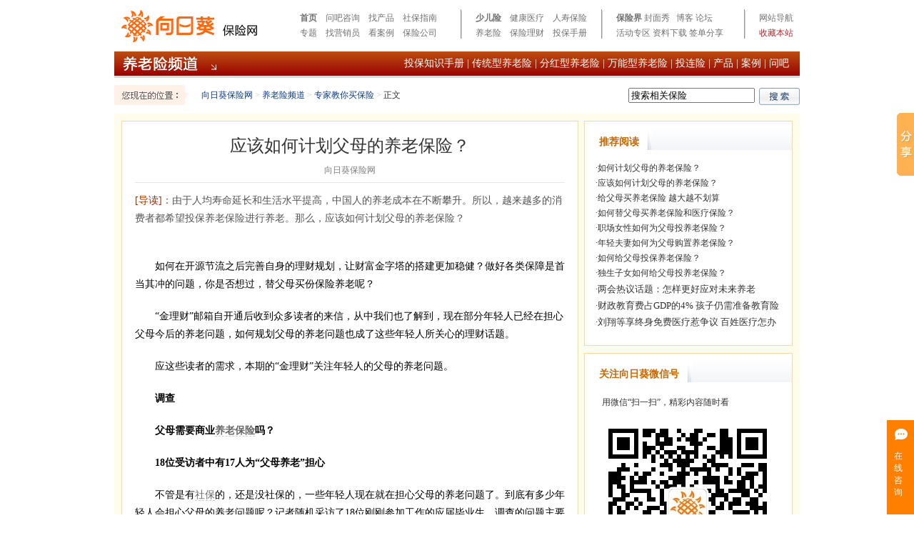

--- FILE ---
content_type: text/html
request_url: http://www.xiangrikui.com/yanglao/maibaoxian/20120809/252291.html
body_size: 10440
content:
<!DOCTYPE html PUBLIC "-//W3C//DTD XHTML 1.0 Transitional//EN"
        "http://www.w3.org/TR/xhtml1/DTD/xhtml1-transitional.dtd">
<html xmlns="http://www.w3.org/1999/xhtml">
<head>
    <meta http-equiv="Content-Type" content="text/html; charset=GBK"/>
    <link rel="stylesheet" href="http://html-cdn.xiangrikui.com/wl/zt_detail_0302/css/fianl_wb.css" type="text/css"/>
    <link rel="stylesheet" href="http://html-cdn.xiangrikui.com/wl/zt_detail_0302/css/daohan.css" type="text/css"/>
    <link rel="stylesheet" href="http://assets-cdn.xiangrikui.com/www/css/publish/tab.css" type="text/css"/>
    <title>应该如何计划父母的养老保险？_向日葵保险网</title>
    <meta name="description" content="由于人均寿命延长和生活水平提高，中国人的养老成本在不断攀升。所以，越来越多的消费者都希望投保养老保险进行养老。那么，应该如何计划父母的养老保险？"/>
    <style>
        .title_20120208 {
            width: 605px;
            margin: auto;
            overflow: hidden;
        }

        .title_20120208 .imgaaa {
            float: left;
            width: 323px;
            margin: 0;
        }

        .title_20120208 .listerr {
            float: right;
            width: 275px;
            background: url(http://html-cdn.xiangrikui.com/wl/ad/images/120208__r1_c2.jpg) no-repeat;
            height: 69px;
            margin: auto;
            padding-left: 7px;
            padding-top: 6px;
        }

        .title_20120208 .listerr p {
            margin: 0;
            padding: 0;
            line-height: 180%;
            color: #999;
        }

        .title_20120208 .listerr p a {
            color: #0044dd;
            text-decoration: none;
            font-weight: bold;
        }

        .title_20120208 .listerr p a:hover {
            color: #0044dd;
            text-decoration: underline;
        }

        .title_20120208 .listerr p span {
            color: #e83d45;
            font-weight: normal;
        }

        .ad_title {
            margin: auto;
            overflow: hidden;
            width: 600px;
        }

        .ad_title p {
            width: 300px;
            float: left;
            margin: 0;
            font-size: 14px;
            font-weight: bold;
        }

        .ad_title p a {
            color: #0044dd;
            text-decoration: underline;
        }

        .ad_title p a:hover {
            color: #0044dd;
            text-decoration: none;
        }

        .ad_tuijie {
            margin: auto;
            color: #999;
            font-size: 14px;
            padding-bottom: 10px;
        }

        .ad_tuijie a {
            color: #999;
            text-decoration: underline;
        }

        .ad_tuijie a:hover {
            color: #999;
            text-decoration: none;
        }

    </style>
</head>
<body>
    <link rel="stylesheet" href="http://static-cdn.xiangrikui.com/www/css/headAndFoot.css" type="text/css" />

<div class="menu_all">
	<div class="menu_left"><a href="http://www.xiangrikui.com" target="_blank"><img src="http://static-cdn.xiangrikui.com/www/images/logo.gif" /></a></div>
	<div class="menu_right">
		<div class="menu_1"><a href="http://www.xiangrikui.com" class="font_blod">首页</a>　<a href="http://wenba.xiangrikui.com">问吧咨询</a>　<a href="http://p.xiangrikui.com">找产品</a>　<a href="http://www.xiangrikui.com/shehuibaoxian/">社保指南</a><br />
	      <a href=" http://www.xiangrikui.com/zhuanti/">专题</a>　<a href=" http://a.xiangrikui.com/">找营销员</a>　<a href=" http://quick.xiangrikui.com/case/">看案例</a>　<a href=" http://company.xiangrikui.com/">保险公司</a></div>
		<div class="menu_2"><a href="http://www.xiangrikui.com/shaoer/" class="font_blod">少儿险</a>　<a href="http://www.xiangrikui.com/jiankang/">健康医疗</a>　<a href="http://www.xiangrikui.com/shouxian/">人寿保险</a><br />
	      <a href="http://www.xiangrikui.com/yanglao/">养老险</a>　<a href="http://www.xiangrikui.com/licai/">保险理财</a>　<a href="#">投保手册</a></div>
		<div class="menu_3"><a href="http://zixun.xiangrikui.com/" class="font_blod">保险界</a>  <a href="http://zixun.xiangrikui.com/fmx/">封面秀</a>  &nbsp; <a href="http://quick.xiangrikui.com/blog/">博客</a>   <a href="http://quick.xiangrikui.com/baoxianluntan/">论坛</a><br />
	      <a href="http://quick.xiangrikui.com/huodong/">活动专区</a>  <a href="http://quick.xiangrikui.com/baoxianziliao/">资料下载</a>  <a href="http://jkt.xiangrikui.com/?gasource=www_nav">签单分享</a></div>
		<div class="menu_4"><a href="#" class="font_top_forget">网站导航</a> <a href="#this" onclick="window.external.addFavorite('http://www.xiangrikui.com/','向日葵保险网');" class="font_top_login">收藏本站</a></div>
	</div>
</div>
<script type="text/javascript" src="http://static-cdn.xiangrikui.com/www/script/jquery/jquery-latest.pack.js"></script>
<script type="text/javascript" src="http://static-cdn.xiangrikui.com/www/script/jquery/cookie/jquery.cookie.js"></script>
<script type='text/javascript' src='http://assets-cdn.xiangrikui.com/global/script/analysis/stat_code.js'></script>
<script type="text/javascript" src="http://static.xiangrikui.com/assets/global/script/application.js"></script>
 
                        <div class="channel_menu_red">
        <div class="chaneel_left"><a href="http://www.xiangrikui.com/yanglao/" target="_blank"><img
                src=" http://html-cdn.xiangrikui.com/wl/yanglao_index/images/channel_logo.jpg"/></a></div>
        <div class="chaneel"><a href="#">投保知识手册</a> | <a href=" http://www.xiangrikui.com/yanglao/chuantong/list.html">传统型养老险</a>
            | <a href=" http://www.xiangrikui.com/yanglao/fenhong/list.html">分红型养老险</a> | <a
                    href=" http://www.xiangrikui.com/yanglao/wanneng/list.html">万能型养老险</a> | <a
                    href=" http://www.xiangrikui.com/yanglao/toulian/list.html">投连险</a> | <a
                    href=" http://www.xiangrikui.com/x11/" target="_blank">产品</a> | <a
                    href=" http://quick.xiangrikui.com/case/glm-6/list.html" target="_blank">案例</a> | <a
                    href=" http://wenba.xiangrikui.com/baoxianfenleig/6.html" target="_blank">问吧</a></div>
    </div>
                        
<!--
<div class="advertise" style="width: 100%;min-width: 960px;margin: 0 auto;">
    <a href="http://app.bxr.im/?gasource=pc-www-insurance" target="_blank">
        <img class="advertise-img" style="width: 960px;margin: 0 auto;display: block;" src="http://assets-cdn.xiangrikui.com/frontend-m/supported/advert_img/addDown_tb.jpg">
    </a>
</div> -->
<!-- 详情页上 -->

                <div xrk-banner-id="1a00e4b556ca4859ac2638aebdf5da61" style="width: 100%;min-width: 960px;margin: 0 auto;" class="xrk-banner-container1"></div><!--养老保险 -->
                    <style>
	.xrk-banner-container1 img{
		    width: 960px;
            margin: 0 auto;
            display: block;
	}
</style>

<div class="position_all">
    <div class="position_l"><a href='http://www.xiangrikui.com/' target='_blank'>向日葵保险网</a><span class="font_hui"> > </span><a href='http://www.xiangrikui.com/yanglao/' target='_blank'>养老险频道</a><span class="font_hui"> > </span><a href='http://www.xiangrikui.com/yanglao/maibaoxian/list.html' target='_blank'>专家教你买保险</a> <span class="font_hui"> > </span> 正文</div>
    <form action="http://so.xiangrikui.com/composite/search.do" style="padding: 0px;margin: 0px" method="get"
          name="gztsearchForm" target="_blank">
        <div class="position_r">
            <div class="prsition_search"><input name="content" id="sztcontent" maxlength="100" type="text"
                                                class="input_search1" value="搜索相关保险"
                                                onclick="if(this.value=='搜索相关保险'){this.value='';}"
                                                onblur="if(this.value==''){this.value='搜索相关保险';}"/>
                <input type="hidden" name="gatype" value="composite"/>
            </div>
            <div class="prsition_submit"><a href="#this"
                                            onclick="if (document.getElementById('sztcontent').value.replace(/\s/g, '') =='') {alert('请输入搜索内容！');return false;}else{document.gztsearchForm.submit();}"
                                            value="搜 索"/><img
                    src="http://html-cdn.xiangrikui.com/wl/jiankanyiliao/images/search.jpg" border="0"/></a></div>
        </div>
    </form>
</div>
                                    
<div class="page_main">
    <div class="page_main_leftk">
    <div class="page_main_left">
        <div class="l_tit_subject">应该如何计划父母的养老保险？</div>
        <div class="l_tit_date">向日葵保险网
        </div>
        <div class="l_tit_daodu"><span class="font_red">[导读]</span>：由于人均寿命延长和生活水平提高，中国人的养老成本在不断攀升。所以，越来越多的消费者都希望投保养老保险进行养老。那么，应该如何计划父母的养老保险？</div>
	
	<!--详情页中 -->	
	           <div xrk-banner-id="8313b9790ae445c3995c9039b248f713" style="width:602px; position: relative;margin:10px 0 0 0" class="xrk-banner-container2"></div><!--养老保险 -->
                        <style>
	    .xrk-banner-container2 img{
	  	      width: 100%;
              margin: 0 auto;
	    }
    </style>
        <div class="l_tit_content"><p>　　如何在开源节流之后完善自身的理财规划，让财富金字塔的搭建更加稳健？做好各类保障是首当其冲的问题，你是否想过，替父母买份保险养老呢？</p>
<p>　　&ldquo;金理财&rdquo;邮箱自开通后收到众多读者的来信，从中我们也了解到，现在部分年轻人已经在担心父母今后的养老问题，如何规划父母的养老问题也成了这些年轻人所关心的理财话题。</p>
<p>　　应这些读者的需求，本期的&ldquo;金理财&rdquo;关注年轻人的父母的养老问题。</p>
<p><strong>　　调查</strong></p>
<p><strong>　　父母需要商业<a target='_blank' class='xrk_nl' href='http://www.xiangrikui.com/shehuibaoxian/yanglaobaoxian/list.html' >养老保险</a>吗？</strong></p>
<p><strong>　　18位受访者中有17人为&ldquo;父母养老&rdquo;担心</strong></p>
<p>　　不管是有<a target='_blank' class='xrk_nl' href='http://www.xiangrikui.com/shehuibaoxian/' >社保</a>的，还是没社保的，一些年轻人现在就在担心父母的养老问题了。到底有多少年轻人会担心父母的养老问题呢？记者随机采访了18位刚刚参加工作的应届毕业生。调查的问题主要是：你的父母有社保吗？你认为父母需要补充<a target='_blank' class='xrk_nl' href='http://www.xiangrikui.com/yanglao/wanneng/20160412/464529.html' >商业养老保险</a>吗？</p>
<p>　　我们得到的调查结果如下：18位刚参加工作的应届毕业生，只有1位参与调查者称其父母没有社会基本保险外，17人都表示父母有了基本的<a target='_blank' class='xrk_nl' href='http://www.xiangrikui.com/yanglao/maibaoxian/20160412/464530.html' >社会养老保险</a>福利。</p>
<p>　　在回答&ldquo;你认为父母是否需要补充商业养老保险&rdquo;这个问题时，在父母有社会基本福利的17个家庭中，只有1位参与调查者提到因为父母都是教师，<a target='_blank' class='xrk_nl' href='http://www.xiangrikui.com/chazhao/0_6_0_0_0_0.html' >养老金</a>待遇相对充裕之外，16人都认为父母将来从<a target='_blank' class='xrk_nl' href='http://www.xiangrikui.com/shehuibaoxian/' >社会保险</a>领取的养老金不足保证父母的老年安乐生活，只能够勉强维持日常开销。记者了解到，这16人中的3个年轻人曾经和父母沟通过养老保障问题，并向保险公司咨询过商业保险，但因为对于商业养老保险的信息了解得不是很充分，到目前为止还没为家庭购置一份合理的商业养老保险。</div>
                    <div class="wb_downup">
                <table height="20" border="0" align="center" cellpadding="5" cellspacing="0">
                    <tr align="center">
                        <td align="center">
                            <div class="pagechange">
                                <a class='p_current' href='252291.html'>1</a><a href='252291_1.html'>2</a><a href='252291_1.html'>下一页</a>
                            </div>
                        </td>
                    </tr>
                </table>
            </div>
                
        

            <div class="bdsharebuttonbox" data-tag="share_1" style="margin:4px auto 36px auto;width:184px">
                <span class="sharePlace" style="float:left;font-size: 14px;line-height: 38px;">分享到：</span>
                <a class="bds_weixin" data-cmd="weixin" title="分享到微信"></a>
                <a class="bds_tsina" data-cmd="tsina" title="分享到新浪微博"></a>
                <a class="bds_qzone" data-cmd="qzone" href="#" title="分享到QQ空间"></a>
                <a class="bds_tqq" data-cmd="tqq" title="分享到腾讯微博"></a>

            </div>


		<!-- 	
        <div class="tab clearfix">
	        <div class="tab-btnBox">
                <a href="http://www.xiangrikui.com/fangan/chazhao/3_0_0_0.html?gasource=www-yanglao-new_detail" target="_blank" class="tab-btn active">育儿之家</a>
		        <a href="http://www.xiangrikui.com/fangan/chazhao/1_0_0_0.html?gasource=www-yanglao-new_detail" target="_blank" class="tab-btn ">单身贵族</a>
		        <a href="http://www.xiangrikui.com/fangan/chazhao/2_0_0_0.html?gasource=www-yanglao-new_detail" target="_blank" class="tab-btn">新婚燕尔</a>
		        <a href="http://www.xiangrikui.com/fangan/chazhao/4_0_0_0.html?gasource=www-yanglao-new_detail" target="_blank" class="tab-btn">人到中年</a>
		        <a href="http://www.xiangrikui.com/fangan/chazhao/3_0_0_0.html?gasource=www-yanglao-new_detail" class="tab-more" target="_blank">更多热门方案>></a>
	        </div>
	        <div id="single" class="tab-box clearfix show">
                                <div class="productBox">
                    <a class="productBox-header" target="_blank" href="http://www.xiangrikui.com/fangan/4443415.html?gasource=www-yanglao-new_detail">能抵御通货膨胀的保险</a>
                    <div class="productBox-info clearfix">


                        <span class="left">被保人：1岁，女 </span>
                        <span class="right"><span class="text-org">￥6780.0</span>元/年</span>

                    </div>
                    	                <ul class="productBox-bennifit">
                                                <li class="clearfix">
                            <span class="left">住院医疗</span>
                            <span class="right">医疗费用-100元</span>
                        </li>
                                                <li class="clearfix">
                            <span class="left">住院医疗</span>
                            <span class="right"></span>
                        </li>
                                                <li class="clearfix">
                            <span class="left">住院医疗</span>
                            <span class="right"></span>
                        </li>
                        	                </ul>
                    <div class="productBox-footer clearfix">
                        <img class="productBox-footer-logo" src="http://assets-cdn.xiangrikui.com/www/images/publish/tab_phone.png" alt="">
                        <span class="productBox-footer-text"><span class="text-org">3145</span>人咨询</span>
                        <a class="productBox-footer-link" target="_blank" class="" href="http://www.xiangrikui.com/fangan/4443415.html?gasource=www-yanglao-new_detail">查看详情</a>
                    </div>
                </div>
                                <div class="productBox">
                    <a class="productBox-header" target="_blank" href="http://www.xiangrikui.com/fangan/4443405.html?gasource=www-yanglao-new_detail">泰康鑫享人生</a>
                    <div class="productBox-info clearfix">


                        <span class="left">被保人：0岁，男 </span>
                        <span class="right"><span class="text-org">￥10000.0</span>元/年</span>

                    </div>
                    	                <ul class="productBox-bennifit">
                                                <li class="clearfix">
                            <span class="left">母婴保障</span>
                            <span class="right"></span>
                        </li>
                                                <li class="clearfix">
                            <span class="left">身故/残疾保障</span>
                            <span class="right">本附加合同的保单账户价值与（已缴纳的保险费-领取的金额）取大者</span>
                        </li>
                                                <li class="clearfix">
                            <span class="left">万能账户</span>
                            <span class="right"></span>
                        </li>
                        	                </ul>
                    <div class="productBox-footer clearfix">
                        <img class="productBox-footer-logo" src="http://assets-cdn.xiangrikui.com/www/images/publish/tab_phone.png" alt="">
                        <span class="productBox-footer-text"><span class="text-org">3145</span>人咨询</span>
                        <a class="productBox-footer-link" target="_blank" class="" href="http://www.xiangrikui.com/fangan/4443405.html?gasource=www-yanglao-new_detail">查看详情</a>
                    </div>
                </div>
                	        </div>
	        <div id="marriage" class="tab-box clearfix">
                                <div class="productBox">
                    <a class="productBox-header" target="_blank" href="http://www.xiangrikui.com/fangan/4443369.html?gasource=www-yanglao-new_detail">健康百分百----成人重疾险</a>
                    <div class="productBox-info clearfix">


                        <span class="left">被保人：26岁，女 </span>
                        <span class="right"><span class="text-org">￥4620.0</span>元/年</span>

                    </div>
                                        <ul class="productBox-bennifit">
                                            <li class="clearfix">
                            <span class="left">身故/残疾保障</span>
                            <span class="right">基本保额</span>
                        </li>
                                            <li class="clearfix">
                            <span class="left">特定轻症保障</span>
                            <span class="right">基本保额*0.30元</span>
                        </li>
                                            <li class="clearfix">
                            <span class="left">身故/残疾保障</span>
                            <span class="right">基本保额</span>
                        </li>
                                        </ul>
                    <div class="productBox-footer clearfix">
                        <img class="productBox-footer-logo" src="http://assets-cdn.xiangrikui.com/www/images/publish/tab_phone.png" alt="">
                        <span class="productBox-footer-text"><span class="text-org">3145</span>人咨询</span>
                        <a class="productBox-footer-link" target="_blank" class="" href="http://www.xiangrikui.com/fangan/4443369.html?gasource=www-yanglao-new_detail">查看详情</a>
                    </div>
                </div>
                                <div class="productBox">
                    <a class="productBox-header" target="_blank" href="http://www.xiangrikui.com/fangan/4443326.html?gasource=www-yanglao-new_detail">祥宁幸福保综合意外保障计划</a>
                    <div class="productBox-info clearfix">


                        <span class="left">被保人：30岁，男 </span>
                        <span class="right"><span class="text-org">￥500.0</span>元/年</span>

                    </div>
                                        <ul class="productBox-bennifit">
                                            <li class="clearfix">
                            <span class="left">身故/残疾保障</span>
                            <span class="right"></span>
                        </li>
                                        </ul>
                    <div class="productBox-footer clearfix">
                        <img class="productBox-footer-logo" src="http://assets-cdn.xiangrikui.com/www/images/publish/tab_phone.png" alt="">
                        <span class="productBox-footer-text"><span class="text-org">3145</span>人咨询</span>
                        <a class="productBox-footer-link" target="_blank" class="" href="http://www.xiangrikui.com/fangan/4443326.html?gasource=www-yanglao-new_detail">查看详情</a>
                    </div>
                </div>
                	        </div>
	        <div id="children" class="tab-box clearfix">
                                    <div class="productBox">
                        <a class="productBox-header" target="_blank" href="http://www.xiangrikui.com/fangan/4443409.html?gasource=www-yanglao-new_detail">综合保障计划</a>
                        <div class="productBox-info clearfix">


                            <span class="left">被保人：46岁，男 </span>
                            <span class="right"><span class="text-org">￥3333.0</span>元/年</span>

                        </div>
                                        <ul class="productBox-bennifit">
                                                    <li class="clearfix">
                                <span class="left">住院医疗</span>
                                <span class="right">日额保险金×（实际住院天数－3）</span>
                            </li>
                                                    <li class="clearfix">
                                <span class="left">说明条款</span>
                                <span class="right"></span>
                            </li>
                                                    <li class="clearfix">
                                <span class="left">其他利益</span>
                                <span class="right"></span>
                            </li>
                                                </ul>
                        <div class="productBox-footer clearfix">
                            <img class="productBox-footer-logo" src="http://assets-cdn.xiangrikui.com/www/images/publish/tab_phone.png" alt="">
                            <span class="productBox-footer-text"><span class="text-org">3145</span>人咨询</span>
                            <a class="productBox-footer-link" target="_blank" class="" href="http://www.xiangrikui.com/fangan/4443409.html?gasource=www-yanglao-new_detail">查看详情</a>
                        </div>
                    </div>
                                    <div class="productBox">
                        <a class="productBox-header" target="_blank" href="http://www.xiangrikui.com/fangan/4443398.html?gasource=www-yanglao-new_detail">平安福终身寿险2016</a>
                        <div class="productBox-info clearfix">


                            <span class="left">被保人：28岁，男 </span>
                            <span class="right"><span class="text-org">￥8463.0</span>元/年</span>

                        </div>
                                        <ul class="productBox-bennifit">
                                                    <li class="clearfix">
                                <span class="left">保费豁免</span>
                                <span class="right"></span>
                            </li>
                                                    <li class="clearfix">
                                <span class="left">身故/残疾保障</span>
                                <span class="right">10万元</span>
                            </li>
                                                    <li class="clearfix">
                                <span class="left">交通意外保障</span>
                                <span class="right">基本保额*0.20元~基本保额*2</span>
                            </li>
                                                </ul>
                        <div class="productBox-footer clearfix">
                            <img class="productBox-footer-logo" src="http://assets-cdn.xiangrikui.com/www/images/publish/tab_phone.png" alt="">
                            <span class="productBox-footer-text"><span class="text-org">3145</span>人咨询</span>
                            <a class="productBox-footer-link" target="_blank" class="" href="http://www.xiangrikui.com/fangan/4443398.html?gasource=www-yanglao-new_detail">查看详情</a>
                        </div>
                    </div>
                	        </div>
	        <div id="old" class="tab-box clearfix">
                                    <div class="productBox">
                        <a class="productBox-header" target="_blank" href="http://www.xiangrikui.com/fangan/4443416.html?gasource=www-yanglao-new_detail">全国首款糖尿病人专属保险震撼出世</a>
                        <div class="productBox-info clearfix">


                            <span class="left">被保人：50岁，男 </span>
                            <span class="right"><span class="text-org">￥2870.0</span>元/年</span>

                        </div>
                                                <ul class="productBox-bennifit">
                                                    <li class="clearfix">
                                <span class="left">其他利益</span>
                                <span class="right"></span>
                            </li>
                                                    <li class="clearfix">
                                <span class="left">其他利益</span>
                                <span class="right"></span>
                            </li>
                                                    <li class="clearfix">
                                <span class="left">重疾保障</span>
                                <span class="right">10万元</span>
                            </li>
                                                </ul>
                        <div class="productBox-footer clearfix">
                            <img class="productBox-footer-logo" src="http://assets-cdn.xiangrikui.com/www/images/publish/tab_phone.png" alt="">
                            <span class="productBox-footer-text"><span class="text-org">3145</span>人咨询</span>
                            <a class="productBox-footer-link" target="_blank" class="" href="http://www.xiangrikui.com/fangan/4443416.html?gasource=www-yanglao-new_detail">查看详情</a>
                        </div>
                    </div>
                                    <div class="productBox">
                        <a class="productBox-header" target="_blank" href="http://www.xiangrikui.com/fangan/4443409.html?gasource=www-yanglao-new_detail">综合保障计划</a>
                        <div class="productBox-info clearfix">


                            <span class="left">被保人：46岁，男 </span>
                            <span class="right"><span class="text-org">￥3333.0</span>元/年</span>

                        </div>
                                                <ul class="productBox-bennifit">
                                                    <li class="clearfix">
                                <span class="left">住院医疗</span>
                                <span class="right">日额保险金×（实际住院天数－3）</span>
                            </li>
                                                    <li class="clearfix">
                                <span class="left">说明条款</span>
                                <span class="right"></span>
                            </li>
                                                    <li class="clearfix">
                                <span class="left">其他利益</span>
                                <span class="right"></span>
                            </li>
                                                </ul>
                        <div class="productBox-footer clearfix">
                            <img class="productBox-footer-logo" src="http://assets-cdn.xiangrikui.com/www/images/publish/tab_phone.png" alt="">
                            <span class="productBox-footer-text"><span class="text-org">3145</span>人咨询</span>
                            <a class="productBox-footer-link" target="_blank" class="" href="http://www.xiangrikui.com/fangan/4443409.html?gasource=www-yanglao-new_detail">查看详情</a>
                        </div>
                    </div>
                	        </div>
        </div>
		-->
		
                

                                    <br />                                                        
                            <div style="height:15px;"></div>
                <div class="l_tit_back"><a
                href="http://zt.xiangrikui.com/ad/mid_childe.jsp?middata=http://www.xiangrikui.com/yanglao/?source=detail"
                target="_blank">更多精彩尽在养老保险频道</a></div>
    </div>
    <div class="page_main_left2">
        <div class="r_t_subject1111">
            <div class="r_t_text">
                关于                                     <a target="_blank" href="http://so.xiangrikui.com/composite/search.do?content=养老保险方案">养老保险方案</a>
                                    <a target="_blank" href="http://so.xiangrikui.com/composite/search.do?content=养老保险咨询">养老保险咨询</a>
                                    <a target="_blank" href="http://so.xiangrikui.com/composite/search.do?content=父母养老保险">父母养老保险</a>
                             的更多内容
            </div>
            <div class="r_t_pic"><img src="http://html-cdn.xiangrikui.com/wl/zt_detail_0302/images/tit_p_bg_r1_c1.jpg"/></div>
            <div class="r_t_more"></div>
        </div>
        <div class="r_t_list3">
            <div class="more_list">
                                
                                                                                                                                                                        <div class="more_left">
                                                        <div class="right_list1">·<a target="_blank"
                                                                                            href="http://www.xiangrikui.com/yanglao/maibaoxian/20120502/215527.html">中等收入如何投保商业养老保险？</a></div>
                                                                                                                                                                <div class="right_list1">·<a target="_blank"
                                                                                            href="http://www.xiangrikui.com/yanglao/maibaoxian/20120510/218768.html">不结婚人群如何规划养老险？</a></div>
                                                                                                                                                                <div class="right_list1">·<a target="_blank"
                                                                                            href="http://www.xiangrikui.com/yanglao/maibaoxian/20120214/187411.html">工薪退休家庭如何规划养老保险？</a></div>
                                                                                                                                                                <div class="right_list1">·<a target="_blank"
                                                                                            href="http://www.xiangrikui.com/yanglao/maibaoxian/20120515/220707.html">户外玩家如何选择购买养老保险？</a></div>
                                                                                                                                                                <div class="right_list1">·<a target="_blank"
                                                                                            href="http://www.xiangrikui.com/yanglao/maibaoxian/20120615/233000.html">月入8000四口家庭投养老险养父母</a></div>
                                                                                                                                                                </div>
                            <div class="more_right">
                                                        <div class="right_list1">·<a target="_blank"
                                                                                            href="http://www.xiangrikui.com/yanglao/maibaoxian/20120809/252289.html">专业人士详解商业养老保险</a></div>
                                                                                                                                                                <div class="right_list1">·<a target="_blank"
                                                                                            href="http://www.xiangrikui.com/yanglao/qita/20151206/449391.html">个税递延型养老险政策渐近 养老金融需求望
                                ..</a></div>
                                                                                                                                                                <div class="right_list1">·<a target="_blank"
                                                                                            href="http://www.xiangrikui.com/yanglao/qita/20170206/500217.html">个税递延型养老保险呼之欲出 专家警惕社会
                                ..</a></div>
                                                                                                                                                                <div class="right_list1">·<a target="_blank"
                                                                                            href="http://www.xiangrikui.com/yanglao/maibaoxian/20120213/187042.html">中等收入家庭如何投养老险？</a></div>
                                                                                                                                                                <div class="right_list1">·<a target="_blank"
                                                                                            href="http://www.xiangrikui.com/yanglao/maibaoxian/20120504/216293.html">理财规划中不要勿忘养老保险</a></div>
                                                                            </div>            </div>
            <div style="height:15px;"></div>
                            <div class="more_list">
                    <div class="more_left ">
                        <a  ga-customName="www-new_detail-btnMid-cs" class="ga-customButton"
                            target="_blank">
                            <img style="border:0;cursor:pointer" src="http://html-cdn.xiangrikui.com/wl/zt_detail_0302/images/6_r1_c1.jpg"
                                                 class="pic_line"/></a></div>
                    <div class="more_right">
                        <a  target="_blank" class="ga-customButton" ga-customName="www-new_detail-btnMid-dz"  >
                            <img  style="border:0;cursor:pointer;padding:2px 0" src="http://html-cdn.xiangrikui.com/wl/zt_detail_0302/images/6_r1_c3.jpg" class="pic_line"/></a></div>
                </div>
                        

                    </div>
    </div>

        <div class="page_main_left2">
            <div class="r_two_tit">本周精彩推荐</div>
            <div class="r_t_list3">


                <div class="kuang_list">
                                                                                        <div class="kuang_text">
                                                <div class="right_list1">
                            ·<a
                                    target="_blank"
                                    href="http://www.xiangrikui.com/shouxian/20120808/252131.html">万能险跑不赢五年定存 降息下收</a>
                        </div>
                                                                                            <div class="right_list1">
                            ·<a
                                    target="_blank"
                                    href="http://www.xiangrikui.com/licai/fenhong/20120808/252130.html">太平人寿分红两全险退市 将保险</a>
                        </div>
                                                                                            <div class="right_list1">
                            ·<a
                                    target="_blank"
                                    href="http://www.xiangrikui.com/licai/fenhong/20120808/252129.html">信泰恒泰两全保险分红型如何？
                        </a>
                        </div>
                                                                                            <div class="right_list1">
                            ·<a
                                    target="_blank"
                                    href="http://www.xiangrikui.com/licai/fenhong/20120808/252128.html">平安鑫利两全保险怎么样？
                        </a>
                        </div>
                                                                                            <div class="right_list1">
                            ·<a
                                    target="_blank"
                                    href="http://www.xiangrikui.com/shehuibaoxian/yiliaobaoxian/20120808/252127.html">太原市医保中心开始核定2012</a>
                        </div>
                                                </div>
                                                                                            <div class="kuang_text">
                                                <div class="right_list1">
                            ·<a
                                    target="_blank"
                                    href="http://www.xiangrikui.com/licai/fenhong/20120808/252126.html">理财保险收益—站搞定 国寿瑞鑫</a>
                        </div>
                                                                                            <div class="right_list1">
                            ·<a
                                    target="_blank"
                                    href="http://www.xiangrikui.com/licai/fenhong/20120808/252125.html">银保客户身故一年报案 保险公司</a>
                        </div>
                                                                                            <div class="right_list1">
                            ·<a
                                    target="_blank"
                                    href="http://www.xiangrikui.com/licai/fenhong/20120808/252123.html">国寿鑫泰——投资及保险两全法宝
                        </a>
                        </div>
                                                                                            <div class="right_list1">
                            ·<a
                                    target="_blank"
                                    href="http://www.xiangrikui.com/shehuibaoxian/yiliaobaoxian/20120808/252124.html">自己交养老一个月要多少钱 
                        </a>
                        </div>
                                                                                            <div class="right_list1">
                            ·<a
                                    target="_blank"
                                    href="http://www.xiangrikui.com/licai/fenhong/20120808/252122.html">单亲妈妈应该如何买保险？
                        </a>
                        </div>
                                                </div>
                                                                                            <div class="kuang_text">
                                                <div class="right_list1">
                            ·<a
                                    target="_blank"
                                    href="http://www.xiangrikui.com/licai/fenhong/20120808/252121.html">生命人寿产品“富贵全能”保险强</a>
                        </div>
                                                                                            <div class="right_list1">
                            ·<a
                                    target="_blank"
                                    href="http://www.xiangrikui.com/licai/fenhong/20120808/252120.html">警惕“保险分红”的电话诈骗
                        </a>
                        </div>
                                                                                            <div class="right_list1">
                            ·<a
                                    target="_blank"
                                    href="http://www.xiangrikui.com/licai/fenhong/20120808/252119.html">选购分红险需要注意什么？
                        </a>
                        </div>
                                                                                            <div class="right_list1">
                            ·<a
                                    target="_blank"
                                    href="http://www.xiangrikui.com/licai/20120808/252118.html">太平人寿“金生恒赢”:养老的好</a>
                        </div>
                                                                                            <div class="right_list1">
                            ·<a
                                    target="_blank"
                                    href="http://www.xiangrikui.com/licai/fenhong/20120808/252117.html">分红险对抗通胀 阳光保险产品持</a>
                        </div>
                                                </div>
                                                            </div>

            </div>
        </div>


</div>
    <div class="page_main_right">
                    <div class="r_tit_kuang" style="margin-top:0" >
                                    <div class="r_t_subject">
                <div class="r_t_text">推荐阅读</div>
                <div class="r_t_pic"><img src="http://html-cdn.xiangrikui.com/wl/zt_detail_0302/images/tit_p_bg_r1_c1.jpg"/></div>
                <div class="r_t_more"></div>
            </div>
            <div class="r_t_list">
                                                                                                                                    <div class="right_list">
                                ·<a
                                        target="_blank" href="http://www.xiangrikui.com/yanglao/maibaoxian/20120724/247743.html">如何计划父母的养老保险？</a>
                            </div>
                                                                                                <div class="right_list">
                                ·<a
                                        target="_blank" href="http://www.xiangrikui.com/yanglao/maibaoxian/20111220/173635.html">应该如何计划父母的养老保险？</a>
                            </div>
                                                                                                <div class="right_list">
                                ·<a
                                        target="_blank" href="http://www.xiangrikui.com/yanglao/maibaoxian/20111111/159500.html">给父母买养老保险  越大越不划算</a>
                            </div>
                                                                                                <div class="right_list">
                                ·<a
                                        target="_blank" href="http://www.xiangrikui.com/shangyeyanglao/jieda/27788.html">如何替父母买养老保险和医疗保险？</a>
                            </div>
                                                                                                <div class="right_list">
                                ·<a
                                        target="_blank" href="http://www.xiangrikui.com/yanglao/maibaoxian/20111214/171546.html">职场女性如何为父母投养老保险？</a>
                            </div>
                                                                                                <div class="right_list">
                                ·<a
                                        target="_blank" href="http://www.xiangrikui.com/yanglao/maibaoxian/20111220/173625.html">年轻夫妻如何为父母购置养老保险？</a>
                            </div>
                                                                                                <div class="right_list">
                                ·<a
                                        target="_blank" href="http://www.xiangrikui.com/yanglao/maibaoxian/20120206/184811.html">如何给父母投保养老保险？</a>
                            </div>
                                                                                                <div class="right_list">
                                ·<a
                                        target="_blank" href="http://www.xiangrikui.com/yanglao/maibaoxian/20110617/118329.html">独生子女如何给父母投养老保险？</a>
                            </div>
                                                                            <iframe src="http://html-cdn.xiangrikui.com/other/tuijian_last.html?" frameborder="0" height="75px"
                        align="left"></iframe>
            </div>
        </div>
        <div class="r_tit_kuang">
<div class="r_t_subject">
<div class="r_t_text">关注向日葵微信号</div>
<div class="r_t_pic"><img alt="" src="http://html-cdn.xiangrikui.com/wl/zt_detail_0302/images/tit_p_bg_r1_c1.jpg" /></div>
<div class="r_t_more">&nbsp;</div>
</div>
<div class="r_t_list">
<div class="right_list_two"><p>&nbsp;&nbsp;&nbsp;用微信“扫一扫”，精彩内容随时看<p><img alt="" src="http://html-cdn.xiangrikui.com/wl/zt_detail_0302/images/qrcode_for_gh.jpg" /></div>
</div>
</div>        <div class="r_tit_kuang">
            <div class="r_t_subject">
                <div class="r_t_text">养老保险关注排行</div>
                <div class="r_t_pic"><img src="http://html-cdn.xiangrikui.com/wl/zt_detail_0302/images/tit_p_bg_r1_c1.jpg"/></div>
                <div class="r_t_more"></div>
            </div>
            <div class="r_t_list">
                <div class="paihan">
                                                                <div class="paihan_list">                        <a target="_blank"
                           href="http://www.xiangrikui.com/shangyeyanglao/jieda/20101216/80550.html">                                                            年轻人买养老保险  建议先保障
                            </a></div>
                                            <div class="paihan_list">                        <a target="_blank"
                           href="http://www.xiangrikui.com/shangyeyanglao/anli/20101216/80380.html">                                                            每月360元  轻松完成理财医
                            </a></div>
                                            <div class="paihan_list">                        <a target="_blank"
                           href="http://www.xiangrikui.com/shangyeyanglao/jieda/20101214/80004.html">                                                            比较：社保和商业养老保险哪个划
                            </a></div>
                                            <div class="paihan_list">                        <a target="_blank"
                           href="http://www.xiangrikui.com/shangyeyanglao/anli/20101130/76578.html">                                                            一张保单三代受益  国寿鑫瑞个
                            </a></div>
                                            <div class="paihan_list">                        <a target="_blank"
                           href="http://www.xiangrikui.com/shangyeyanglao/jieda/20101130/76521.html">                                                            养老年金保险是什么 要怎么买?
                            </a></div>
                                            <div class="paihan_list">                        <a target="_blank"
                           href="http://www.xiangrikui.com/shangyeyanglao/xinwen/20101122/74784.html">                                                            CPI同比增长4.4% 传统养
                            </a></div>
                                            <div class="paihan_list">                        <a target="_blank"
                           href="http://www.xiangrikui.com/shangyeyanglao/anli/20101120/74485.html">                                                            投保要货比三家 教你如何规划养
                            </a></div>
                                            <div class="paihan_list">                        <a target="_blank"
                           href="http://www.xiangrikui.com/shangyeyanglao/toubao/20101118/73940.html">                                                            社保替代率依然偏低 分红型养老
                            </a></div>
                                            <div class="paihan_list">                        <a target="_blank"
                           href="http://www.xiangrikui.com/shangyeyanglao/anli/20101116/73611.html">                                                            中意福享金生两全保险 白领的个
                            </a></div>
                                            <div class="paihan_list">                        <a target="_blank"
                           href="http://www.xiangrikui.com/shangyeyanglao/anli/20101115/73427.html">                                                            解决教育养老大难题 选国寿福禄
                            </a></div>
                                    </div>
            </div>
        </div>



    </div>
</div>

<script type="text/javascript" src="http://static-cdn.xiangrikui.com/ask/script/jquery/cookie/jquery.cookie.js"></script>
    <div id="wenba-footer">
  <link href="http://assets-cdn.xiangrikui.com/substation/shopping_guide/main_footer.css" media="screen" rel="stylesheet" type="text/css">
  <p class="footer-editor"></p>
  <div class="new_footer">
    <div class="new_footer_link"><a href="http://www.xiangrikui.com/help/yj_jianjie.jsp" target="_blank">关于我们</a>
     <!-- - <a href="http://www.xiangrikui.com/link.html#lnkmap" target="_blank">网站地图</a> - <a href="http://www.xiangrikui.com/help/yj_guanggao.jsp" target="_blank">广告业务</a>
      - <a href="http://v.bxr.im/fuwu/" target="_blank">诚信通服务</a> -->
	  - <a href="http://jkt.xiangrikui.com/wl/jkt/money/alipay.jsp" target="_blank">支付中心</a>
      - <a href="javascript:void(0);" tname="new_cpk" rel="nofollow">产品库&nbsp;<img src="http://static.xiangrikui.com/www/images/footer_down.gif" alt=""></a>
      - <a href="javascript:void(0);" tname="new_bxgs" rel="nofollow">保险公司&nbsp;<img src="http://static.xiangrikui.com/www/images/footer_down.gif" alt=""></a>
      - <a href="javascript:void(0);" tname="new_sb" rel="nofollow">社保&nbsp;<img src="http://static.xiangrikui.com/www/images/footer_down.gif" alt=""></a>
      - <a href="javascript:void(0);" tname="new_insure" rel="nofollow">保险&nbsp;<img src="http://static.xiangrikui.com/www/images/footer_down.gif" alt=""></a>
      - <a href="javascript:void(0);" tname="new_touch" rel="nofollow">触屏版&nbsp;<img src="http://static.xiangrikui.com/www/images/footer_down.gif" alt=""></a><b>
        |
	  <!-- </b> <a href="http://quick.xiangrikui.com/baoxianziliao/" target="_blank" class="new_color">资料下载</a> - <a href="http://quick.xiangrikui.com/huodong/" target="_blank">专家有约</a> - <a href="http://jkt.xiangrikui.com/?from=footer" target="_blank" class="new_color">签单分享</a>
      - <a href="http://quick.xiangrikui.com/blog/" target="_blank">博客</a> - <a href="http://quick.xiangrikui.com/baoxianluntan/" target="_blank">论坛</a> -->
      <a href="http://zixun.xiangrikui.com/" target="_blank">资讯</a> - <a href="http://www.xiangrikui.com/link.html" target="_blank">友情链接</a></div>
    <div show="1" class="new_footer_company" id="new_cpk"><a href="http://www.xiangrikui.com/chazhao/" target="_blank">产品频道</a> |
      <a href="http://www.xiangrikui.com/chazhao/0_1_0_0_0_0.html?static" target="_blank">健康保险</a> | <a href="http://www.xiangrikui.com/chazhao/0_2_0_0_0_0.html?static" target="_blank">意外险</a>
      | <a href="http://www.xiangrikui.com/chazhao/0_3_0_0_0_0.html?static" target="_blank">人寿保险</a> | <a href="http://www.xiangrikui.com/chazhao/0_4_0_0_0_0.html?static" target="_blank">少儿保险</a>
      | <a href="http://www.xiangrikui.com/chazhao/0_5_0_0_0_0.html?static" target="_blank">年金保险</a> | <a href="http://www.xiangrikui.com/chazhao/0_6_0_0_0_0.html?static" target="_blank">养老保险</a>
      | <a href="http://www.xiangrikui.com/chazhao/0_11_0_0_0_0.html?static" target="_blank">重大疾病保险</a> | <a href="http://www.xiangrikui.com/chazhao/0_12_0_0_0_0.html?static" target="_blank">医疗保险</a>
      | <a href="http://www.xiangrikui.com/chazhao/0_32_0_0_0_0.html?static" target="_blank">两全保险</a> | <a href="http://www.xiangrikui.com/chazhao/0_35_0_0_0_0.html?static" target="_blank">终身寿险</a>
      | <a href="http://www.xiangrikui.com/chazhao/0_37_0_0_0_0.html?static" target="_blank">分红保险</a> | <a href="http://www.xiangrikui.com/chazhao/0_41_0_0_0_0.html?static" target="_blank">教育金</a>
    </div>
    <div show="1" class="new_footer_company" id="new_bxgs"><a href="http://company.xiangrikui.com/c901/" target="_blank">中国人寿</a> | <a href="http://company.xiangrikui.com/c861/" target="_blank">平安保险</a> | <a href="http://company.xiangrikui.com/c223/" target="_blank">新华保险</a>
      | <a href="http://company.xiangrikui.com/c166/" target="_blank">泰康人寿</a> | <a href="http://company.xiangrikui.com/c186/" target="_blank">太平洋保险</a>
      | <a href="http://company.xiangrikui.com/c268/" target="_blank">人保寿险</a> | <a href="http://company.xiangrikui.com/c225/" target="_blank">太平人寿</a>
      | <a href="http://company.xiangrikui.com/c262/" target="_blank">阳光保险</a> | <a href="http://company.xiangrikui.com/c228/" target="_blank">生命人寿</a>
      | <a href="http://company.xiangrikui.com/c81/" target="_blank">人保健康</a> | <a href="http://company.xiangrikui.com/c902/" target="_blank">中意人寿</a>
      | <a href="http://company.xiangrikui.com/c207/" target="_blank">民生人寿</a> | <a href="http://company.xiangrikui.com/c284/" target="_blank">华泰保险</a>
      | <a href="http://company.xiangrikui.com/c903/" target="_blank">友邦保险</a> | <a href="http://company.xiangrikui.com/c142/" target="_blank">合众人寿</a>
      | <a href="http://company.xiangrikui.com/c242/" target="_blank">光大永明</a> | <a href="http://company.xiangrikui.com/c862/" target="_blank">幸福人寿</a>
      | <a href="http://company.xiangrikui.com/c882/" target="_blank">中英人寿</a> | <a href="http://company.xiangrikui.com/c778/" target="_blank">国华人寿</a>
      | <a href="http://company.xiangrikui.com/c904/" target="_blank">信诚人寿</a> | <a href="http://company.xiangrikui.com/c2249/" target="_blank">正德人寿</a>
      | <a href="http://company.xiangrikui.com/c361/" target="_blank">嘉禾人寿</a> | <a href="http://company.xiangrikui.com/c290/" target="_blank">华夏人寿</a>
      | <a href="http://company.xiangrikui.com/c502/" target="_blank">英大人寿</a> | <a href="http://company.xiangrikui.com/c309/" target="_blank">信泰人寿</a>
      | <a href="http://company.xiangrikui.com/c144/" target="_blank">中美大都会</a> | <a href="http://company.xiangrikui.com/c266/" target="_blank">长城人寿</a>
      | <a href="http://company.xiangrikui.com/c2763/" target="_blank">招商信诺人寿</a> | <a href="http://company.xiangrikui.com/c941/" target="_blank">中宏保险</a>
      | <a href="http://company.xiangrikui.com/c942/" target="_blank">中德安联</a> | <a href="http://company.xiangrikui.com/c326/" target="_blank">海康人寿</a>
      | <a href="http://company.xiangrikui.com/c232/" target="_blank">恒安标准人寿</a> | <a href="http://company.xiangrikui.com/c205/" target="_blank">中荷人寿</a>
      | <a href="http://company.xiangrikui.com/c921/" target="_blank">工银安盛人寿</a> | <a href="http://company.xiangrikui.com/c603/" target="_blank">瑞泰人寿</a>
      | <a href="http://company.xiangrikui.com/c230/" target="_blank">国泰人寿</a> | <a href="http://company.xiangrikui.com/c584/" target="_blank">交银康联</a>
      | <a href="http://company.xiangrikui.com/c328/" target="_blank">中新大东方</a></div>
    <div show="1" class="new_footer_company" id="new_sb"><a href="http://www.xiangrikui.com/shehuibaoxian/" target="_blank">社保</a> |<a href="http://www.xiangrikui.com/shebao/beijing.jsp" target="_blank">北京</a> | <a href="http://www.xiangrikui.com/shebao/shanghai.jsp" target="_blank">上海</a>
      | <a href="http://www.xiangrikui.com/shebao/guangzhou.jsp" target="_blank">广州</a> | <a href="http://www.xiangrikui.com/shebao/shenzhen.jsp" target="_blank">深圳</a>
      | <a href="http://www.xiangrikui.com/shebao/chengdu.jsp" target="_blank">成都</a> | <a href="http://www.xiangrikui.com/shebao/foshan.jsp" target="_blank">佛山</a>
      | <a href="http://www.xiangrikui.com/shebao/chongqing.jsp" target="_blank">重庆</a> | <a href="http://www.xiangrikui.com/shebao/wuhan.jsp" target="_blank">武汉</a>
      | <a href="http://www.xiangrikui.com/shebao/dongguan.jsp" target="_blank">东莞</a> | <a href="http://www.xiangrikui.com/shebao/fuzhou.jsp" target="_blank">福州</a>
      | <a href="http://www.xiangrikui.com/shebao/nanchang.jsp" target="_blank">南昌</a> | <a href="http://www.xiangrikui.com/shebao/dalian.jsp" target="_blank">大连</a>
      | <a href="http://www.xiangrikui.com/shebao/zhengzhou.jsp" target="_blank">郑州</a> | <a href="http://www.xiangrikui.com/shebao/ningbo.jsp" target="_blank">宁波</a>
      | <a href="http://www.xiangrikui.com/shebao/zhuhai.jsp" target="_blank">珠海</a> |&nbsp;&nbsp;<a href="http://www.xiangrikui.com/shehuibaoxian/chaxun/" target="_blank" class="new_more">更多</a>
    </div>
    <div show="1" class="new_footer_company" id="new_insure"><a href="http://www.xiangrikui.com/jiankang/" target="_blank">健康医疗</a> |&nbsp;<a href="http://www.xiangrikui.com/shouxian/" target="_blank">人寿保险</a> |&nbsp;<a href="http://www.xiangrikui.com/yanglao/" target="_blank">养老保险</a>
      |&nbsp;<a href="http://www.xiangrikui.com/licai/" target="_blank">理财保险</a> |&nbsp;<a href="http://www.xiangrikui.com/shaoer/" target="_blank">少儿保险</a>
      |&nbsp;<a href="http://wenba.xiangrikui.com/case/" target="_blank">保险案例</a>
      |&nbsp;<a href="http://www.xiangrikui.com/zhuanti/" target="_blank">保险专题</a>
      |&nbsp;<a href="http://www.xiangrikui.com/redianzhuanqu/" target="_blank">保险专区</a>
    </div>
    <div show="0" class="new_footer_company" id="new_touch" style="display: none;">
      <a href="http://m.xiangrikui.com/" target="_blank">首页</a> | <a href="http://m.xiangrikui.com/fangan/chazhao/" target="_blank">保险方案</a> | <a href="http://m.xiangrikui.com/chazhao/" target="_blank">保险产品</a>
      | <a href="http://m.xiangrikui.com/a/" target="_blank">找代理人</a> | <a href="http://m.xiangrikui.com/wenba/" target="_blank">问吧</a>
      | <a href="http://m.xiangrikui.com/shaoer/" target="_blank">少儿保险资讯</a> | <a href="http://m.xiangrikui.com/jiankang/" target="_blank">健康医疗</a> | <a href="http://m.xiangrikui.com/shouxian/" target="_blank">人寿保险资讯</a>
      | <a href="http://m.xiangrikui.com/yanglao/" target="_blank">养老保险资讯</a> | <a href="http://m.xiangrikui.com/licai/" target="_blank">理财保险资讯</a>
      | <a href="http://m.xiangrikui.com/shehuibaoxian/" target="_blank">社保指南</a>
    </div>
    <div class="new_footer_last">Copyright? 2007-2012&nbsp;&nbsp;<a href="http://www.xiangrikui.com/" target="_blank">xiangrikui.com</a>&nbsp;&nbsp;版权所有&nbsp;&nbsp;ICP证：<a href="http://www.miitbeian.gov.cn" target="_blank">粤11077524号-1</a>&nbsp;&nbsp;增值电信业务经营许可证：粤B2-20100387&nbsp;&nbsp;<a href="http://net.china.com.cn/index.htm" target="_blank">不良信息举报中心</a></div>
  </div>
  <script type="text/javascript" src="http://static.xiangrikui.com/assets/global/component/footer/script/new_footer.js"></script>
  <script src="http://assets-cdn.xiangrikui.com/global/script/jquery/jquery-1.8.0.min.js"></script>
  <script>
//在线客服公共js

(function(ji, a, x, i, n, j, s) {
    ji[n] = ji[n] || function() {
      (ji[n].n = ji[n].n || []).push(arguments);
    };
    v = new Date().getUTCDate();
    j = a.createElement(x), s = a.getElementsByTagName(x)[0];
    j.async = true;
    j.charset = "UTF-8";
    j.src = i + "?v=" + v + "&id=d3hrnxzjbdbuoa&appName=xrkkf376&appChannel=20001";
    s.parentNode.insertBefore(j, s);
})(window, document, "script", "//web.jiaxincloud.com/mcs.js", "_JIAXIN");_JIAXIN();

  </script>
  
  <script src='https://assets-cdn.xiangrikui.com/global/script/analysis/xrk_ga.js?v=1.0.0'></script>
</div>
<script type="text/javascript" src="http://assets-cdn.xiangrikui.com/www/script/publish/tab.js"></script>
<script type="text/javascript" src="http://assets-cdn.xiangrikui.com/topic/im/im.js"></script>
<script type="text/javascript" src="https://assets-cdn.xiangrikui.com/framework/js/sdk.min.js"></script>
<script>
(function(){
    var bp = document.createElement('script');
    bp.src = '//push.zhanzhang.baidu.com/push.js';
    var s = document.getElementsByTagName("script")[0];
    s.parentNode.insertBefore(bp, s);
})();
</script>

    <script>
        var img, share_img;

        img = $('.l_tit_content').find('img');

        if (img.length > 0) {
            share_img = img[0].src;
        }

        window._bd_share_config = {
            common : {
                bdText : $('.l_tit_subject').text()  + '（分享自@向日葵保险网）' ,
                bdDesc :  $('.l_tit_daodu').text() ,
                bdUrl :  window.location.href ,
                bdPic :  share_img ? share_img : '',
            },
            share : [{
                "bdSize" : 24
            }],
            slide : [{
                bdImg : 0,
                bdPos : "right",
                bdTop : 100
            }],
            selectShare : [{
                "bdselectMiniList" : ['qzone','tqq','kaixin001','bdxc','tqf']
            }]
        }
        with(document)0[(getElementsByTagName('head')[0]||body).appendChild(createElement('script')).src='http://bdimg.share.baidu.com/static/api/js/share.js?cdnversion='+~(-new Date()/36e5)];

    </script>


</body>
</html>


--- FILE ---
content_type: text/css
request_url: http://assets-cdn.xiangrikui.com/substation/shopping_guide/main_footer.css
body_size: 497
content:
#wenba-footer{clear:both}.footer-editor{text-align:center}.footer-editor a{color:#4ba9df}.footer-editor-name{padding:0 10px 0 0}.new_footer{clear:both;border-top:1px solid #cdcdcd}.new_footer{color:#000;width:100%;overflow:hidden;margin-top:15px;font-family:"\u5b8b\u4f11";font-size:12px}.new_footer a{text-decoration:none;color:#333}.new_footer a:hover{text-decoration:underline;color:#333}.new_footer .new_footer_link{padding:20px 0 14px 0;text-align:center;color:#999}.new_footer .new_footer_link b{color:#333}.new_footer .new_footer_link .new_color{color:#f66b10}.new_footer .new_footer_link .new_color:hover{color:#f66b10}.new_footer .new_footer_company{width:870px;overflow:hidden;border:1px solid #e9e9e9;padding:10px 22px;margin:0 auto 14px auto;color:#666;display:none;line-height:24px}.new_footer_company a{color:#666;white-space:nowrap}.new_footer_company a:hover{color:#666}.new_footer_company .new_more{color:#06c}.new_footer_company .new_more:hover{color:#06c}.new_footer_sort{text-align:center;padding:6px 0 20px 0}.new_footer_last{text-align:center;padding-bottom:25px;font-family:"arial", "\u5b8b\u4f11";color:#999}.new_footer_last a{color:#999}.new_footer_last a:hover{color:#999}.new_footer_last .yueanbeian{position:relative;margin-left:20px}.new_footer_last .yueanbeian img{position:absolute;top:-4px;left:-21px}


--- FILE ---
content_type: application/x-javascript
request_url: https://assets-cdn.xiangrikui.com/global/script/analysis/xrk_ga.js?v=1.0.0
body_size: 6925
content:
var __ga_production=!0;function gaeventTracker(){}window.XRK_GA_BUILD="2601081527",this.JSON||(JSON=function(){function f(e){return e<10||e}var m={"\b":"\\b","\t":"\\t","\n":"\\n","\f":"\\f","\r":"\\r",'"':'\\"',"\\":"\\\\"};function stringify(e,n){var t,i,o,r,a,s=/["\\\x00-\x1f\x7f-\x9f]/g;switch(typeof e){case"string":return s.test(e)?'"'+e.replace(s,function(e){var n=m[e];return n||(n=e.charCodeAt(),"\\u00"+Math.floor(n/16).toString(16)+(n%16).toString(16))})+'"':'"'+e+'"';case"number":return isFinite(e)?String(e):"null";case"boolean":case"null":return String(e);case"object":if(!e)return"null";if("function"==typeof e.toJSON)return stringify(e.toJSON());if(t=[],"number"==typeof e.length&&!e.propertyIsEnumerable("length")){for(r=e.length,i=0;i<r;i+=1)t.push(stringify(e[i],n)||"null");return"["+t.join(",")+"]"}if(n)for(r=n.length,i=0;i<r;i+=1)"string"==typeof(o=n[i])&&(a=stringify(e[o],n))&&t.push(stringify(o)+":"+a);else for(o in e)"string"==typeof o&&(a=stringify(e[o],n))&&t.push(stringify(o)+":"+a);return"{"+t.join(",")+"}"}}return{stringify:stringify,parse:function(text,filter){var j;function walk(e,n){var t,i;if(n&&"object"==typeof n)for(t in n)Object.prototype.hasOwnProperty.apply(n,[t])&&void 0!==(i=walk(t,n[t]))&&(n[t]=i);return filter(e,n)}if(/^[\],:{}\s]*$/.test(text.replace(/\\./g,"@").replace(/"[^"\\\n\r]*"|true|false|null|-?\d+(?:\.\d*)?(?:[eE][+\-]?\d+)?/g,"]").replace(/(?:^|:|,)(?:\s*\[)+/g,"")))return j=eval("("+text+")"),"function"==typeof filter?walk("",j):j;throw new SyntaxError("parseJSON")}}}()),window.r_ie7=!1,"undefined"==typeof localStorage&&(r_ie7=!0,window.localStorage={getItem:function(){return null},setItem:function(){return null}}),window.r_ie8=!1;var is_ie_version=window.navigator.userAgent.match(/Windows NT ([0-9\.]+);/);null!==is_ie_version&&-1<window.navigator.userAgent.indexOf("MSIE 8.0")&&+is_ie_version[1]<6&&(r_ie8=!0),function(){for(var sa_web_url="https://shence.xiangrikui.com/",sa_server_url="https://shenceapi.xiangrikui.com/sa?project=default",F,G,K,L,I,J,s=(__ga_production&&(sa_web_url="https://shence.xiangrikui.com/?project=production",sa_server_url="https://shenceapi.xiangrikui.com/sa?project=production"),{sdk_url:"https://assets-cdn.xiangrikui.com/global/script/analysis/sensorsdata.min.js",heatmap_url:"https://assets-cdn.xiangrikui.com/global/script/analysis/heatmap.min.js",name:"sa",web_url:sa_web_url,server_url:sa_server_url,heatmap:{clickmap:"default",scroll_notice_map:"default",loadTimeout:3e3,track_attr:["sa-track"],collect_element:function(e){return"true"!==e.getAttribute("sa-disable")&&!/sa-disable/.test(e.classList)},custom_property:function(target){var saData=target.getAttribute("sa-data"),dataType=Object.prototype.toString.call(saData),transData={};if("[object String]"===dataType&&"[object Object]"!==saData&&(transData=eval("("+saData+")"),"[object Object]"===Object.prototype.toString.call(transData)))return transData},collect_input:function(e){return"true"===e.getAttribute("sa-input")}},app_js_bridge:!0,use_client_time:!0}),t=s.sdk_url,u=s.name,v=window,w=document,x="script",y=null,z=null,A=(v.sensorsDataAnalytic201505=u,v[u]=v[u]||function(e){return function(){(v[u]._q=v[u]._q||[]).push([e,arguments])}},["track","quick","register","registerPage","registerOnce","trackSignup","trackAbtest","setProfile","setOnceProfile","appendProfile","incrementProfile","deleteProfile","unsetProfile","identify","login","logout","trackLink","clearAllRegister","getAppStatus","clearPageRegister"]),B=0;B<A.length;B++)v[u][A[B]]=v[u].call(null,A[B]);v[u]._t||(y=w.createElement(x),z=w.getElementsByTagName(x)[0],y.async=1,y.src=t,y.setAttribute("charset","UTF-8"),z.parentNode.insertBefore(y,z),v[u].para=s),F=navigator.userAgent,G=F.match(/\(i[^;]+;( U;)? CPU.+Mac OS X/)?"ios":-1<F.indexOf("HarmonyOS")?"harmonyos":-1<F.indexOf("Android")||-1<F.indexOf("Linux")?"android":-1<F.indexOf("Windows Phone")?"windows_phone":-1<F.indexOf("BlackBerry")?"black_berry":"pc",K="",L="","android"!=G&&"harmonyos"!=G||((I=F.match(/(Android|HarmonyOS)\s([\d\.]+)\;/))&&(J=I[2],L=I[0].split(";")[0]),""!==J&&(K=J)),"ios"==G&&(I=F.match(/CPU\s(.*)\slike\sMac\sOS\sX/g),J=RegExp.$1,L=-1<F.indexOf("iPhone")?(G="ios_iphone","ios_iphone_"+(K=-1==(K=J.replace("iPhone OS ","")).indexOf(".")?K.replace(/\_/g,"."):K)):-1<F.indexOf("iPad")?(G="ios_ipad","ios_ipad_"+(K=-1==(K=J.replace("OS ","")).indexOf(".")?K.replace(/\_/g,"."):K)):G="ios"),I=null!==window.navigator.userAgent.match(/XRK\/(?:[\d\.]*)\s?/)?window.navigator.userAgent.match(/XRK\/([\d\.]*)\s?/)[1]:"",sa.registerPage({web_get_app_version:I,os_type:G,package_type:L}),F=window.location.search.match(new RegExp("[?&]sa_auto_track=([^&]+)","i")),J=window.sessionStorage.getItem("sa_auto_track"),(null==F||F.length<1)&&!J&&sa.quick("autoTrack")}(),function(){var j=navigator.userAgent,C="default",E="unknow",N="pc",R="unknow",M="",J="",u="",P="",r={},T="",I="",F="",U="",K="",L="",q="",D="";var e="";function s(e,n){for(var t,i,o=e,r=n,a=document.cookie.split("; "),s={},d=0,_=a.length;d<_;d++)t=void 0,t=a[d].split("="),s[t[0]]=t[1];if("string"==typeof o){if(void 0===r)return unescape(s[o]);null===r?((i=new Date).setTime(0),document.cookie=o+"= ;expires="+i.toString()+";path=/"):((i=new Date).setTime(i.getTime()+31536e8),document.cookie=o+"="+escape(r)+";expires="+i.toString()+";path=/")}else if("object"==typeof o){var c=new Date,u=(void 0===o.expires?c.setTime(c.getTime()+31536e8):"session"===o.expires||"Session"===o.expires?c="Session":"number"==typeof o.expires&&c.setTime(c.getTime()+864e5*o.expires),o.path||"/"),l=o.domain||"/";for(d in o)"expires"!=d&&"path"!=d&&"domain"!=d&&(null===o[d]&&(o[d]=" ",c.setTime(0)),"Session"!==c&&(c=c.toGMTString()),document.cookie=d+"="+escape(o[d])+";expires="+c+";path="+u+";domain="+l)}}function n(e){for(var n,t=e,i=window.location.search.slice(1).split("&"),o={},r=0,a=i.length;r<a;r++)""!==i[r]&&(o[(n=i[r].split("="))[0]]=n[1]);return o[t]}if(-1!==window.location.host.indexOf("xiangrikui.com")?e="xiangrikui.com":-1!==window.location.host.indexOf("bxr.im")?e="bxr.im":-1!==window.location.host.indexOf("xrkbx.com")&&(e="xrkbx.com"),""==window.name||-1==window.name.indexOf("^^^^^"))window.name="xrk_ga_info!!!^^^^^{}";else try{JSON.parse(window.name.split("^^^^^")[1])}catch(e){window.name="xrk_ga_info!!!^^^^^{}"}var A={get_inf:function(e){if(-1<window.name.indexOf("xrk_ga_info!!!")){for(var n,t=window.name.split("^^^^^")[0].replace("xrk_ga_info!!!","").split("||"),i=!1,o={outer_channel:"o",pre_object_id:"p",ouid:"od",unionid:"wx",inner_channel:"in",b_sso_id:"s",s_user_id:"i",s_user_type:"t",userAgent:"u"},r=0,a=t.length;r<a;r++)t[s=r].split("==")[0]==o[e]&&(n=t[s].split("==")[1],"in"==o[e]&&(n=JSON.parse(decodeURIComponent(t[s].split("==")[1]))),i=!0);if(i)return n}var s},set_inf:function(e,n){var t,i,o,r,a;-1<window.name.indexOf("xrk_ga_info!!!")&&(t=window.name.split("^^^^^")[0].replace("xrk_ga_info!!!",""),i=window.name.split("^^^^^")[1],o={outer_channel:"o",pre_object_id:"p",ouid:"od",unionid:"wx",inner_channel:"in",b_sso_id:"s",s_user_id:"i",s_user_type:"t",userAgent:"u"},r=new RegExp(o[e]+"==(.*?)\\|\\|","g"),a=new RegExp(o[e]+"==(.*)","g"),o[e]?(null!==t.match(r)?t=t.replace(r,o[e]+"=="+n+"||"):null!==t.match(a)?t=t.replace(a,o[e]+"=="+n):t+=""==t?o[e]+"=="+n:"||"+o[e]+"=="+n,window.name="xrk_ga_info!!!"+t+"^^^^^"+i):console.log("鎵句笉鍒発ey:"+e))},ls_init:function(){var e,n,t=JSON.parse(window.name.split("^^^^^")[1]);for(e in t)t[n=e].event_id=n,new_event_ga({},{back_data:t[n]})},set_ls:function(e,n){var t=window.name.split("^^^^^")[0],i=JSON.parse(window.name.split("^^^^^")[1]);i[e]=n,window.name=t+"^^^^^"+JSON.stringify(i)},del_ls:function(e){var n=window.name.split("^^^^^")[0],t=JSON.parse(window.name.split("^^^^^")[1]);delete t[e],window.name=n+"^^^^^"+JSON.stringify(t)}},B=window.innerWidth||document.documentElement.clientWidth||document.body.clientWidth,X=window.innerHeight||document.documentElement.clientHeight||document.body.clientHeight,G=window.devicePixelRatio||1,t=navigator.userAgent;switch(C=-1<t.indexOf("Trident")||-1<t.indexOf("MSIE")?"ie":-1<t.indexOf("Presto")?"opera":-1<t.indexOf("Gecko")&&-1==t.indexOf("KHTML")?"firefox":-1<t.indexOf("UCBrowser")?"ucweb":-1<t.indexOf("MicroMessenger")?"weixin":-1<t.indexOf("QQBrowser")?"qq":-1<t.indexOf("bxr_app_jx")?"xrk_app_jx":-1<t.indexOf("XRK")?"xrk_app":-1<t.indexOf("Chrome")?"chrome":-1<t.indexOf("Safari")?"safari":"default"){case"opera":E="unknow";break;case"firefox":E=null!==t.match(/Firefox\/([\d\.]*)?/)?t.match(/Firefox\/([\d\.]*)?/)[1]:"unknow";break;case"ie":E=null!==t.match(/MSIE\s([\d\.]*)\;?/)?t.match(/MSIE\s([\d\.]*)\;?/)[1]:"unknow";break;case"ucweb":E="unknow";break;case"weixin":E=null!==t.match(/MicroMessenger\/([\d\.]*)?/)?t.match(/MicroMessenger\/([\d\.]*)?/)[1]:"unknow";break;case"qq":E=null!==t.match(/QQBrowser\/([\d\.]*)?/)?t.match(/QQBrowser\/([\d\.]*)?/)[1]:"unknow";break;case"xrk_app_jx":case"xrk_app":E=null!==t.match(/XRK\/([\d\.]*)\s?/)?t.match(/XRK\/([\d\.]*)\s?/)[1]:"unknow";break;case"chrome":E=null!==t.match(/Chrome\/([\d\.]*)\s?/)?t.match(/Chrome\/([\d\.]*)\s?/)[1]:"unknow";break;case"safari":E=null!==t.match(/Safari\/([\d\.]*)\s?/)?t.match(/Safari\/([\d\.]*)\s?/)[1]:"unknow"}"windows_phone"==(N=t.match(/\(i[^;]+;( U;)? CPU.+Mac OS X/)?"ios":-1<t.indexOf("HarmonyOS")?"harmonyos":-1<t.indexOf("Android")||-1<t.indexOf("Linux")?"android":-1<t.indexOf("Windows Phone")?"windows_phone":-1<t.indexOf("BlackBerry")?"black_berry":"pc")&&(c=t.match(/Windows\sPhone\s([\d\.]+)\;/),""!==(i=RegExp.$1)&&(R=i)),"android"!=N&&"harmonyos"!=N||""!==(i=(c=t.match(/(Android|HarmonyOS)\s([\d\.]+)\;/))?c[2]:i)&&(R=i),"ios"==N&&(c=t.match(/CPU\s(.*)\slike\sMac\sOS\sX/g),i=RegExp.$1,N=-1<t.indexOf("iPhone")?(-1==(R=i.replace("iPhone OS ","")).indexOf(".")&&(R=R.replace(/\_/g,".")),"ios_iphone"):-1<t.indexOf("iPad")?(-1==(R=i.replace("OS ","")).indexOf(".")&&(R=R.replace(/\_/g,".")),"ios_ipad"):"ios"),n("sso_id")&&""!==n("sso_id")&&-1!==j.indexOf("XRK")?(I=n("sso_id"),F="1",s({xrk_s_user_id:I,domain:e}),s({xrk_s_user_type:"1",domain:e})):"undefined"!==s("xrk_s_user_id")?(I=s("xrk_s_user_id"),"undefined"==s("xrk_s_user_type")?s({xrk_s_user_type:F="0",domain:e}):F=s("xrk_s_user_type")):"undefined"==s("xrk_s_user_id")&&(I=Math.floor(1e10*Math.random()),F="0",s({xrk_s_user_id:I,domain:e}),s({xrk_s_user_type:"0",domain:e})),n("xrk_s_user_id")&&""!==n("xrk_s_user_id")&&-1==j.indexOf("XRK")&&(I=n("xrk_s_user_id"),s({xrk_s_user_id:n("xrk_s_user_id"),domain:e}),s({xrk_s_user_type:"0",domain:e}));function a(e){for(var n in e)return;return 1}var i,H="",c=(n("outer_channel")&&""!==n("outer_channel")&&(H=n("outer_channel")),!1),_=(A.get_inf("userAgent")&&-1<A.get_inf("userAgent").indexOf(window.navigator.userAgent)&&(c=!0),H||A.get_inf("outer_channel")&&(H=A.get_inf("outer_channel")),A.get_inf("pre_object_id")&&(M=A.get_inf("pre_object_id")),A.get_inf("ouid")&&(M=A.get_inf("ouid")),A.get_inf("unionid")&&(u=A.get_inf("unionid")),A.get_inf("inner_channel")&&(r=A.get_inf("inner_channel")),A.get_inf("b_sso_id")&&(T=A.get_inf("b_sso_id")),A.get_inf("s_user_id")&&c&&(I=A.get_inf("s_user_id"),s({xrk_s_user_id:A.get_inf("s_user_id"),domain:e})),A.get_inf("s_user_type")&&c&&(F=A.get_inf("s_user_type"),s({xrk_s_user_type:A.get_inf("s_user_type"),domain:e})),n("pre_object_id")&&""!==n("pre_object_id")?M=n("pre_object_id"):n("poster_id")&&""!==n("poster_id")&&(M=n("poster_id")),window.pre_object_id&&(M=window.pre_object_id),window.ouid&&(J=window.ouid),"undefined"!==s("ouid")&&(J=s("ouid")),window.unionid&&(u=window.unionid),"undefined"!==s("unionid")&&(u=s("unionid")),"undefined"!==s("xrk_utm_source")&&(U=s("xrk_utm_source")),"undefined"!==s("xrk_utm_medium")&&(K=s("xrk_utm_medium")),"undefined"!==s("xrk_utm_campaign")&&(L=s("xrk_utm_campaign")),"undefined"!==s("xrk_utm_term")&&(q=s("xrk_utm_term")),"undefined"!==s("xrk_utm_content")&&(D=s("xrk_utm_content")),n("utm_source")&&""!==n("utm_source")&&s({xrk_utm_source:U=n("utm_source"),expires:"session",domain:e}),n("utm_medium")&&""!==n("utm_medium")&&s({xrk_utm_medium:K=n("utm_medium"),expires:"session",domain:e}),n("utm_campaign")&&""!==n("utm_campaign")&&s({xrk_utm_campaign:L=n("utm_campaign"),expires:"session",domain:e}),n("utm_term")&&""!==n("utm_term")&&s({xrk_utm_term:q=n("utm_term"),expires:"session",domain:e}),n("utm_content")&&""!==n("utm_content")&&s({xrk_utm_content:D=n("utm_content"),expires:"session",domain:e}),{});if(a(r)||(_=r),-1<window.location.host.indexOf("super.bxr.im")||-1<window.location.host.indexOf("super.xrkbx.com")||-1<window.location.host.indexOf("mall.bxr.im")||-1<window.location.host.indexOf("mall.xiangrikui.com")||-1<window.location.host.indexOf("bxr.im")){if(window.featureVersion)switch(window.featureVersion){case"A":_.page_type="16000301";break;case"B":_.page_type="16000302"}if(n("flow_channel"))switch(n("flow_channel")){case"weixin":_.flow_channel="01";break;case"weixin_circle":_.flow_channel="02";break;case"qq":_.flow_channel="03";break;case"qzone":_.flow_channel="04"}}P=a(_)?"":encodeURIComponent(JSON.stringify(_)),window.b_sso_id&&(T=window.b_sso_id),H?A.set_inf("outer_channel",H):"c.xiangrikui.com"==(i=window.location.host)||"m.xiangrikui.com"==i||"www.xiangrikui.com"==i?A.set_inf("outer_channel",18e8):A.set_inf("outer_channel",1601e6),""!==M&&A.set_inf("pre_object_id",M),""!==J&&A.set_inf("ouid",J),""!==u&&A.set_inf("unionid",u),""!==P&&A.set_inf("inner_channel",P),""!==T&&A.set_inf("b_sso_id",T),A.set_inf("s_user_id",I),A.set_inf("s_user_type",F),A.set_inf("userAgent",window.navigator.userAgent),window.new_event_ga=function(e,_){try{var u=document.createElement("script"),n="https://xa.xiangrikui.com/logs/events",t=(e.api_url&&(n=e.api_url,delete e.api_url),n+="?",[]),l=!1,m={};if(_&&_.back_data&&(l=!0,m=_.back_data),l)for(var i in m)t.push(i+"="+m[i]);else{window.gaeventTracker&&gaeventTracker(e.product_type,"click",e.event_id);var p,o={},r=(o.event_timer=(c=new Date,v=9<c.getMonth()+1?c.getMonth()+1:"0"+(c.getMonth()+1),y=9<c.getDate()?c.getDate():"0"+c.getDate(),b=9<c.getHours()?c.getHours():"0"+c.getHours(),O=9<c.getMinutes()?c.getMinutes():"0"+c.getMinutes(),S=9<c.getSeconds()?c.getSeconds():"0"+c.getSeconds(),c.getFullYear()+"-"+v+"-"+y+" "+b+":"+O+":"+S),o.app_key=-1<navigator.userAgent.indexOf("XRK")&&navigator.userAgent.match(/kkyd|KKYD/)?"kkyd_web":"bxr_web",e.from||""==e.from?("https%3A%2F%2F"==e.from.substr(0,14)||"http%3A%2F%2F"==e.from.substr(0,13)?o.from=e.from:o.from=encodeURIComponent(e.from),delete e.from):(delete e.from,o.from=encodeURIComponent(window.location.href)),e.to?"https%3A%2F%2F"==e.to.substr(0,14)||"http%3A%2F%2F"==e.to.substr(0,13)?o.to=e.to:o.to=encodeURIComponent(e.to):o.to="",delete e.to,e.s_user_id&&(I=e.s_user_id,delete e.s_user_id),o.pre_object_id=M,o.ouid=J,o.inner_channel=P,o.sso_id=T,o.s_user_id=I,o.s_user_type=F,o.browser=C,o.browser_version=E,o.os_type=N,o.os_version=R,o.outer_channel=H||"",o.screem_size=B*G+"x"+X*G,{}),f=(""===U&&""===K&&""===L&&""===q&&""===D||(r.utm_source=U,r.utm_medium=K,r.utm_campaign=L,r.utm_term=q,r.utm_content=D,o.utm=encodeURIComponent(JSON.stringify(r))),e.callback="g1hakalsd",o.to),g=o.from,a=(delete o.from,delete o.to,-1!==j.indexOf("XRK")&&j.replace(/[.]*(XRK\/[\d]+\.[\d]+\.[\d]+)[.]*/,function(e,n){o.app_version=e.replace("XRK/","")}),{});for(i in o)a[i]=o[i],t.push(i+"="+o[i]);for(p in e)"string"==typeof e[d=p]&&(-1===e[d].indexOf("&")&&-1===e[d].indexOf("?")&&-1===e[d].indexOf("=")||(e[d]=encodeURIComponent(e[d]))),a[d]=e[d],t.push(d+"="+e[d]);t.push("to="+f),t.push("from="+g),a.to=f,a.from=g;var w=a.event_id;"pv"!==w&&(delete a.event_id,A.set_ls(w,a))}n+=t.join("&"),document.body.appendChild(u),u.src=n;var s,x=!1,h=navigator.appName||"null",k=(navigator.appVersion||"null").split(";");1<k.length&&(s=k[1].replace(/[ ]/g,""),("Microsoft Internet Explorer"==h&&"MSIE6.0"==s||"Microsoft Internet Explorer"==h&&"MSIE7.0"==s||"Microsoft Internet Explorer"==h&&"MSIE8.0"==s)&&(x=!0)),x||document.body.removeChild(u)}catch(e){console.log(e),console.log("not allow new_event_ga")}var d,c,v,y,b,O,S},window.afterXrkGaPv=function(){},window.g1hakalsd=function(e){e.data&&e.data.event_id&&(A.del_ls(e.data.event_id),"pv"==e.data.event_id&&window.afterXrkGaPv())},window.attachEvent?window.attachEvent("onload",m):window.addEventListener("load",m,!1);var l=0;function m(){var e=0;if(performance&&performance.timing&&(e=(i=performance.timing).loadEventEnd-i.navigationStart),l++,e<=0&&l<4)setTimeout(function(){m()},100);else{var n,t,_,i={};if(performance&&performance.timing?(e=performance.timing,n=e.loadEventEnd-e.navigationStart,o=e.fetchStart-e.navigationStart,r=e.domainLookupStart-e.fetchStart,a=e.unloadEventEnd-e.unloadEventStart,s=e.domainLookupEnd-e.domainLookupStart,d=e.connectEnd-e.connectStart,t=e.responseEnd-e.requestStart,_=e.domInteractive-e.responseEnd,e.domComplete,e.domInteractive,e.loadEventEnd,e.loadEventStart,i.ready_time=o+r+a,i.dns_time=s,i.tcp_time=d,i.response_time=t,i.white_page_time=e.responseStart-e.navigationStart,i.load_page_time=_,i.load_static_time=n-i.load_page_time-i.white_page_time,(i.dns_time<0||6e4<i.dns_time||i.tcp_time<0||6e4<i.tcp_time||i.white_page_time<0||6e4<i.white_page_time||i.load_page_time<0||6e4<i.load_page_time||i.response_time<0||6e4<i.response_time||i.ready_time<0||6e4<i.ready_time||i.load_static_time<0||6e4<i.load_static_time)&&(i=null)):i=null,-1!==window.location.host.indexOf("xiangrikui.com")){window.fefefefe=function(){};var o="https://bxr.im/xa?callback=fefefefe&s_user_id="+I,r=document.createElement("script");try{document.body.appendChild(r),r.src=o,document.body.removeChild(r)}catch(e){console.log("not allow send bxr cookie")}}if(-1!==window.location.host.indexOf("xiangrikui.com")||-1!==window.location.host.indexOf("bxr.im")||-1!==window.location.host.indexOf("xrkbx.com")){-1<window.location.protocol.indexOf("https")&&((a=document.createElement("meta")).setAttribute("content","always"),a.setAttribute("name","referrer"),document.getElementsByTagName("head")[0].appendChild(a));var a,s=window.navigator.userAgent,d={},c=(d.ua=s,d.unionid=u,d.r_ie7=window.r_ie7,d.r_ie8=window.r_ie8,d.load_time=i,"xrk");switch(N){case"ios":case"android":case"harmonyos":case"windows_phone":case"black_berry":case"ios_ipad":case"ios_iphone":c="h5";break;case"pc":c="pc"}"weixin"==C&&(c="weixin"),new_event_ga({event_id:"pv",id:c,type:JSON.stringify(d),product_type:"xrk",from:encodeURIComponent(document.referrer),to:window.location.href})}A.ls_init()}}var d,o,p=!1,e=navigator.appName||"null",r=(navigator.appVersion||"null").split(";");if(1<r.length){r=r[1].replace(/[ ]/g,"");if("Microsoft Internet Explorer"==e)switch(r){case"MSIE6.0":case"MSIE7.0":case"MSIE8.0":case"MSIE9.0":p=!0}}p||(window.fefefe=function(){},d={},o=1,(/AppleWebKit.*Mobile/i.test(navigator.userAgent)||/MIDP|SymbianOS|NOKIA|SAMSUNG|LG|NEC|TCL|Alcatel|BIRD|DBTEL|Dopod|PHILIPS|HAIER|LENOVO|MOT-|Nokia|SonyEricsson|SIE-|Amoi|ZTE/.test(navigator.userAgent))&&window.location.href.indexOf("?mobile")<0?document.addEventListener("touchend",function(e){d[o]={},e.target.id&&(d[o].id=e.target.id),e.target.className&&(d[o].class=e.target.className),e.target.innerText&&(d[o].text=e.target.innerText),e.target.localName&&(d[o].localName=e.target.localName),e.target.name&&(d[o].name=e.target.name),o++}):document.addEventListener("click",function(e){d[o]={},e.target.id&&(d[o].id=e.target.id),e.target.className&&(d[o].class=e.target.className),e.target.innerText&&(d[o].text=e.target.innerText),e.target.localName&&(d[o].localName=e.target.localName),e.target.name&&(d[o].name=e.target.name),o++}),window.addEventListener("error",function(e){var n={},t=(n.user_id=s("xrk_s_user_id"),"");if(e.error&&e.error.stack&&(t=e.error.stack.replace(/\n/g,"nnn")),e.message&&-1===e.message.indexOf("Script error.")&&-1===e.message.indexOf("Script error")&&"undefined"!=e.message&&"error"!=e.message&&"WeixinJSBridge is not defined"!=e.message){n.msg=encodeURIComponent(e.message),n.type=JSON.stringify({line:e.lineno,col:e.colno,filename:encodeURIComponent(e.filename),stack:encodeURIComponent(t)}),n.option=JSON.stringify(d),n.from=document.referrer?encodeURIComponent(document.referrer):"",n.to=encodeURIComponent(window.location.href);var i,e="https://api.xiangrikui.com/fontend/error/error.js?",o=[];for(i in n)o.push(i+"="+n[i]);e+=o.join("&");t=document.createElement("script");try{document.body.appendChild(t),t.src=e}catch(e){console.log("not allow send error")}document.body.removeChild(t)}}),window.catchErrorAjax=function(n){var e={},t=(e.user_id=s("xrk_s_user_id"),e.msg="catchErrorAjax "+n.msg,"");if(n.req&&n.req.url&&(t=n.req.url,n.req.query)){var i=[];for(r in n.req.query)i.push(r+"="+n.req.query[r]);-1!==t.indexOf("?")?t+="&"+i.join("&"):t+="?"+i.join("&")}var o="";try{o=encodeURIComponent(JSON.stringify(n.res))}catch(e){try{o=encodeURIComponent(n.res)}catch(e){}}e.type=JSON.stringify({req:encodeURIComponent(t),res:o,status:n.status||""}),e.option=JSON.stringify(d),e.from=document.referrer?encodeURIComponent(document.referrer):"",e.to=encodeURIComponent(window.location.href);var r,t="https://api.xiangrikui.com/fontend/error/error.js?",a=[];for(r in e)a.push(r+"="+e[r]);t+=a.join("&");o=document.createElement("script");try{document.body.appendChild(o),o.src=t}catch(e){console.log("not allow send error")}document.body.removeChild(o)},window.FECheckPoint=function(e){var n,t={},e=(t.user_id=s("xrk_s_user_id"),t.from=encodeURIComponent(window.location.href),t.option=JSON.stringify(d),t.check_id=e,"https://api.xiangrikui.com/fontend/error/error.js?"),i=[];for(n in t)i.push(n+"="+t[n]);e+=i.join("&");var o=document.createElement("script");try{document.body.appendChild(o),o.src=e}catch(e){console.log("not allow send error")}document.body.removeChild(o)})}();

--- FILE ---
content_type: application/x-javascript
request_url: https://static.xiangrikui.com/assets/global/component/footer/script/new_footer.js
body_size: 133
content:
$(function(){$(".new_footer_link a[tname^='new_']").click(function(){$(".new_footer div[id^='new_']:visible").slideUp().attr("show","0");$("#"+$(this).attr("tname")+":hidden").slideDown().attr("show","1");$(".new_footer_link a[tname^='new_'] img").attr("src","http://static.xiangrikui.com/www/images/footer_down.gif");var b=$(this).find("img").eq(0);if($("#"+$(this).attr("tname")).attr("show")=="1"){b.attr("src","http://static.xiangrikui.com/www/images/footer_up.gif")}else{b.attr("src","http://static.xiangrikui.com/www/images/footer_down.gif")}})});

--- FILE ---
content_type: application/x-javascript
request_url: https://assets-cdn.xiangrikui.com/global/script/analysis/stat_code-common.js?v=123
body_size: 406
content:
(function(){var c=document.createElement("script");c.type="text/javascript";c.async=true;c.src=("https:"==document.location.protocol?"https://ssl":"http://www")+".google-analytics.com/ga.js";var d=document.getElementsByTagName("script")[0];d.parentNode.insertBefore(c,d)})();function gaeventTracker(d,f,e){_gaq.push(["_trackEvent",d,f,e,0,true])}function gapgvTracker(b){}(function(d,f){var e=d.createElement("script");e.async=true;e.src="https://hm.baidu.com/h.js?"+f;if(window.jQuery){$(function(){(d.head||d.body).appendChild(e)})}else{setTimeout(function(){(d.head||d.body).appendChild(e)},450)}})(document,"1bf5067cff4704b7c031990cc46ca5c3");loadjs('https://assets-cdn.xiangrikui.com/global/script/analysis/stat_code_dz.js');
function loadjs(url, callback) {
    var ga = document.createElement('script');
    ga.type = 'text/javascript';
    ga.async = true;
    ga.src = url;
    if (callback && typeof callback == 'function')
        if (ga.readyState) {
            ga.onreadystatechange = function () {
                if (ga.readyState == 'loaded' || ga.readyState == 'complete') {
                    ga.onreadystatechange = null;
                    callback();
                }
            }
        } else {
            ga.onload = function () {
                callback();
            }
        }
    var s = document.getElementsByTagName('script')[0];
    s.parentNode.insertBefore(ga, s);
}

--- FILE ---
content_type: application/x-javascript
request_url: https://assets-cdn.xiangrikui.com/global/script/analysis/stat_code_dz.js
body_size: 5848
content:
$(function () {
  customInsureConfig = {
    'wenba-index-btnRight-dz': {
      xrk: { xrk_source: "wenba", xrk_medium: "xrk_dingzhi", xrk_campaign: "index", xrk_content: "btnlink_right" },
      event: { classes: "定制保险计划", operate: "点击数", label: "定制保险计划-点击数-问吧-index-按钮Right" },
      hash: "wenba-index-btnRight-dz"
    },
    'wenba-detail-btnTop-dz': {
      xrk: { xrk_source: "wenba", xrk_medium: "xrk_dingzhi", xrk_campaign: "detail", xrk_content: "btnlink_top" },
      event: { classes: "定制保险计划", operate: "点击数", label: "定制保险计划-点击数-问吧-detail-按钮Top" },
      hash: "wenba-detail-btnTop-dz"
    },
    'wenba-detail-imgMid-dz': {
      xrk: { xrk_source: "wenba", xrk_medium: "xrk_dingzhi", xrk_campaign: "detail", xrk_content: "imglink_mid" },
      event: { classes: "定制保险计划", operate: "点击数", label: "定制保险计划-点击数-问吧-detail-图片Mid" },
      hash: "wenba-detail-imgMid-dz"
    },
    'wenba-detail-imgTop-dz': {
      xrk: { xrk_source: "wenba", xrk_medium: "xrk_dingzhi", xrk_campaign: "detail", xrk_content: "imglink_top" },
      event: { classes: "定制保险计划", operate: "点击数", label: "定制保险计划-点击数-问吧-detail-图片Top" },
      hash: "wenba-detail-imgTop-dz"
    },
    'product-index-imgRight-dz': {
      xrk: { xrk_source: "product", xrk_medium: "xrk_dingzhi", xrk_campaign: "index", xrk_content: "imglink_right" },
      event: { classes: "定制保险计划", operate: "点击数", label: "定制保险计划-点击数-产品频道-index-图片Right" },
      hash: "product-index-imgRight-dz"
    },
    'product-list-imgRight-dz': {
      xrk: { xrk_source: "product", xrk_medium: "xrk_dingzhi", xrk_campaign: "list", xrk_content: "imglink_right" },
      event: { classes: "定制保险计划", operate: "点击数", label: "定制保险计划-点击数-产品频道-list-图片Right" },
      hash: "product-list-imgRight-dz"
    },
    'product-advice-imgRight-dz': {
      xrk: { xrk_source: "product", xrk_medium: "xrk_dingzhi", xrk_campaign: "advice", xrk_content: "imglink_right" },
      event: { classes: "定制保险计划", operate: "点击数", label: "定制保险计划-点击数-产品频道-advice-图片Right" },
      hash: "product-advice-imgRight-dz"
    },
    'product-detail-floatBottom-dz': {
      xrk: { xrk_source: "product", xrk_medium: "xrk_dingzhi", xrk_campaign: "detail", xrk_content: "floatlink_bottom" },
      event: { classes: "定制保险计划", operate: "点击数", label: "定制保险计划-点击数-产品频道-detail-弹窗Bottom" },
      hash: "product-detail-floatBottom-dz"
    },
    'product-mix-floatBottom-dz': {
      xrk: { xrk_source: "product", xrk_medium: "xrk_dingzhi", xrk_campaign: "mix", xrk_content: "floatlink_bottom" },
      event: { classes: "定制保险计划", operate: "点击数", label: "定制保险计划-点击数-产品频道-mix-弹窗Bottom" },
      hash: "product-mix-floatBottom-dz"
    },
    'product-advice-floatBottom-dz': {
      xrk: { xrk_source: "product", xrk_medium: "xrk_dingzhi", xrk_campaign: "advice", xrk_content: "floatlink_bottom" },
      event: { classes: "定制保险计划", operate: "点击数", label: "定制保险计划-点击数-产品频道-advice-弹窗Bottom" },
      hash: "product-advice-floatBottom-dz"
    },
    'product-detail-btnTop-dz': {
      xrk: { xrk_source: "product", xrk_medium: "xrk_dingzhi", xrk_campaign: "detail", xrk_content: "btnlink_top" },
      event: { classes: "定制保险计划", operate: "点击数", label: "定制保险计划-点击数-产品频道-detail-按钮Top" },
      hash: "product-detail-btnTop-dz"
    },
    'product-mix-btnTop-dz': {
      xrk: { xrk_source: "product", xrk_medium: "xrk_dingzhi", xrk_campaign: "mix", xrk_content: "btnlink_top" },
      event: { classes: "定制保险计划", operate: "点击数", label: "定制保险计划-点击数-产品频道-mix-按钮Top" },
      hash: "product-mix-btnTop-dz"
    },
    'product-wenba-imgRight-dz': {
      xrk: { xrk_source: "product", xrk_medium: "xrk_dingzhi", xrk_campaign: "wenba", xrk_content: "imglink_right" },
      event: { classes: "定制保险计划", operate: "点击数", label: "定制保险计划-点击数-产品频道-问吧页-图片Right" },
      hash: "product-wenba-imgRight-dz"
    },
    'product-wenba-btnTop-dz': {
      xrk: { xrk_source: "product", xrk_medium: "xrk_dingzhi", xrk_campaign: "wenba", xrk_content: "btnlink_top" },
      event: { classes: "定制保险计划", operate: "点击数", label: "定制保险计划-点击数-产品频道-问吧页-按钮Top" },
      hash: "product-wenba-btnTop-dz"
    },
    'www-new_detail-btnMid-dz': {
      xrk: { xrk_source: "www", xrk_medium: "xrk_dingzhi", xrk_campaign: "new_detail", xrk_content: "btnlink_mid" },
      event: { classes: "定制保险计划", operate: "点击数", label: "定制保险计划-点击数-www-new_detail-按钮Mid" },
      hash: "www-new_detail-btnMid-dz"
    },
    'www-new_detail-imgRight-dz': {
      xrk: { xrk_source: "www", xrk_medium: "xrk_dingzhi", xrk_campaign: "new_detail", xrk_content: "imglink_right" },
      event: { classes: "定制保险计划", operate: "点击数", label: "定制保险计划-点击数-www-new_detail-图片Right" },
      hash: "www-new_detail-imgRight-dz"
    },
    'www-licai-new_detail-imgRight-dz': {
      xrk: { xrk_source: "www", xrk_medium: "xrk_dingzhi", xrk_campaign: "licai-new_detail", xrk_content: "imglink_right" },
      event: { classes: "定制保险计划", operate: "点击数", label: "定制保险计划-点击数-www-licai-new_detail-图片Right" },
      hash: "www-licai-new_detail-imgRight-dz"
    },
    'www-shaoer-new_detail-imgRight-dz': {
      xrk: { xrk_source: "www", xrk_medium: "xrk_dingzhi", xrk_campaign: "shaoer-new_detail", xrk_content: "imglink_right" },
      event: { classes: "定制保险计划", operate: "点击数", label: "定制保险计划-点击数-www-shaoer-new_detail-图片Right" },
      hash: "www-shaoer-new_detail-imgRight-dz"
    },
    'www-shaoer-new_detail-btnMid-dz': {
      xrk: { xrk_source: "www", xrk_medium: "xrk_dingzhi", xrk_campaign: "shaoer-new_detail", xrk_content: "btnlink_mid" },
      event: { classes: "定制保险计划", operate: "点击数", label: "定制保险计划-点击数-www-shaoer-new_detail-按钮Mid" },
      hash: "www-shaoer-new_detail-btnMid-dz"
    },
    'www-jiankang-new_detail-btnMid-dz': {
      xrk: { xrk_source: "www", xrk_medium: "xrk_dingzhi", xrk_campaign: "jiankang-new_detail", xrk_content: "btnlink_mid" },
      event: { classes: "定制保险计划", operate: "点击数", label: "定制保险计划-点击数-www-jiankang-new_detail-按钮Mid" },
      hash: "www-jiankang-new_detail-btnMid-dz"
    },
    'www-licai-new_detail-btnMid-dz': {
      xrk: { xrk_source: "www", xrk_medium: "xrk_dingzhi", xrk_campaign: "licai-new_detail", xrk_content: "btnlink_mid" },
      event: { classes: "定制保险计划", operate: "点击数", label: "定制保险计划-点击数-www-licai-new_detail-按钮Mid" },
      hash: "www-licai-new_detail-btnMid-dz"
    },
    'www-yanglao-new_detail-btnMid-dz': {
      xrk: { xrk_source: "www", xrk_medium: "xrk_dingzhi", xrk_campaign: "yanglao-new_detail", xrk_content: "btnlink_mid" },
      event: { classes: "定制保险计划", operate: "点击数", label: "定制保险计划-点击数-www-yanglao-new_detail-按钮Mid" },
      hash: "www-yanglao-new_detail-btnMid-dz"
    },
    'www-shouxian-new_detail-btnMid-dz': {
      xrk: { xrk_source: "www", xrk_medium: "xrk_dingzhi", xrk_campaign: "shouxian-new_detail", xrk_content: "btnlink_mid" },
      event: { classes: "定制保险计划", operate: "点击数", label: "定制保险计划-点击数-www-shouxian-new_detail-按钮Mid" },
      hash: "www-shouxian-new_detail-btnMid-dz"
    },
    'www-shouxian-new_detail-imgRight-dz': {
      xrk: { xrk_source: "www", xrk_medium: "xrk_dingzhi", xrk_campaign: "shouxian-new_detail", xrk_content: "imglink_right" },
      event: { classes: "定制保险计划", operate: "点击数", label: "定制保险计划-点击数-www-shouxian-new_detail-图片Right" },
      hash: "www-shouxian-new_detail-imgRight-dz"
    },
    'www-yanglao-new_detail-imgRight-dz': {
      xrk: { xrk_source: "www", xrk_medium: "xrk_dingzhi", xrk_campaign: "yanglao-new_detail", xrk_content: "imglink_right" },
      event: { classes: "定制保险计划", operate: "点击数", label: "定制保险计划-点击数-www-yanglao-new_detail-图片Right" },
      hash: "www-yanglao-new_detail-imgRight-dz"
    },
    'www-jiankang-new_detail-imgRight-dz': {
      xrk: { xrk_source: "www", xrk_medium: "xrk_dingzhi", xrk_campaign: "jiankang-new_detail", xrk_content: "imglink_right" },
      event: { classes: "定制保险计划", operate: "点击数", label: "定制保险计划-点击数-www-jiankang-new_detail-图片Right" },
      hash: "www-jiankang-new_detail-imgRight-dz"
    },
    'www-shebao-new_detail-imgRight-dz': {
      xrk: { xrk_source: "www", xrk_medium: "xrk_dingzhi", xrk_campaign: "shebao-new_detail", xrk_content: "imglink_right" },
      event: { classes: "定制保险计划", operate: "点击数", label: "定制保险计划-点击数-www-shebao-new_detail-图片Right" },
      hash: "www-shebao-new_detail-imgRight-dz"
    },
    'www-shebao-imgRight-dz': {
      xrk: { xrk_source: "www", xrk_medium: "xrk_dingzhi", xrk_campaign: "shebao", xrk_content: "imglink_right" },
      event: { classes: "定制保险计划", operate: "点击数", label: "定制保险计划-点击数-www-shebao-图片Right" },
      hash: "www-shebao-imgRight-dz"
    },
    'www-new_detail-txtTop-dz': {
      xrk: { xrk_source: "www", xrk_medium: "xrk_dingzhi", xrk_campaign: "new_detail", xrk_content: "txtlink_top" },
      event: { classes: "定制保险计划", operate: "点击数", label: "定制保险计划-点击数-www-new_detail-文字Top" },
      hash: "www-new_detail-txtTop-dz"
    },
    'company-nav_Mid-dz-btnRight-dz': {
      xrk: { xrk_source: "company", xrk_medium: "xrk_dingzhi", xrk_campaign: "nav_Mid-dz", xrk_content: "btnlink_right" },
      event: { classes: "定制保险计划", operate: "点击数", label: "定制保险计划-点击数-公司频道-nav_Mid-按钮Right" },
      hash: "company-nav_Mid-dz-btnRight-dz"
    },
    'company-c_index-imgRight-dz': {
      xrk: { xrk_source: "company", xrk_medium: "xrk_dingzhi", xrk_campaign: "c_index", xrk_content: "imglink_right" },
      event: { classes: "定制保险计划", operate: "点击数", label: "定制保险计划-点击数-公司频道-c_index-图片Right" },
      hash: "company-c_index-imgRight-dz"
    },
    'company-c_xianzhong-imgRight-dz': {
      xrk: { xrk_source: "company", xrk_medium: "xrk_dingzhi", xrk_campaign: "c_xianzhong", xrk_content: "imglink_right" },
      event: { classes: "定制保险计划", operate: "点击数", label: "定制保险计划-点击数-公司频道-c_xianzhong-图片Right" },
      hash: "company-c_xianzhong-imgRight-dz"
    },
    'company-c_x-imgRight-dz': {
      xrk: { xrk_source: "company", xrk_medium: "xrk_dingzhi", xrk_campaign: "c_x", xrk_content: "imglink_right" },
      event: { classes: "定制保险计划", operate: "点击数", label: "定制保险计划-点击数-公司频道-c_x-图片Right" },
      hash: "company-c_x-imgRight-dz"
    },
    'so-wenba-imgRight-dz': {
      xrk: { xrk_source: "so", xrk_medium: "xrk_dingzhi", xrk_campaign: "wenba", xrk_content: "imglink_right" },
      event: { classes: "定制保险计划", operate: "点击数", label: "定制保险计划-点击数-so频道-wenba-图片Right" },
      hash: "so-wenba-imgRight-dz"
    },
    'so-product-imgRight-dz': {
      xrk: { xrk_source: "so", xrk_medium: "xrk_dingzhi", xrk_campaign: "product", xrk_content: "imglink_right" },
      event: { classes: "定制保险计划", operate: "点击数", label: "定制保险计划-点击数-so频道-product-图片Right" },
      hash: "so-product-imgRight-dz"
    },
    'so-composite-imgRight-dz': {
      xrk: { xrk_source: "so", xrk_medium: "xrk_dingzhi", xrk_campaign: "composite", xrk_content: "imglink_right" },
      event: { classes: "定制保险计划", operate: "点击数", label: "定制保险计划-点击数-so频道-composite-图片Right" },
      hash: "so-composite-imgRight-dz"
    },
    'a-index-imgRight-dz': {
      xrk: { xrk_source: "a", xrk_medium: "xrk_dingzhi", xrk_campaign: "index", xrk_content: "imglink_right" },
      event: { classes: "定制保险计划", operate: "点击数", label: "定制保险计划-点击数-a频道-index-图片Right" },
      hash: "a-index-imgRight-dz"
    },
    'product-mix-txtMid-dz': {
      xrk: { xrk_source: "product", xrk_medium: "xrk_dingzhi", xrk_campaign: "mix", xrk_content: "txtlink_mid" },
      event: { classes: "定制保险计划", operate: "点击数", label: "定制保险计划-点击数-产品频道-mix-链接Mid" },
      hash: "product-mix-txtMid-dz"
    },
    'www-index-btnLeft-cs': {
      xrk: { xrk_source: "www", xrk_medium: "xrk_ceshi", xrk_campaign: "index", xrk_content: "btnlink_left" },
      event: { classes: "需求测试", operate: "点击数", label: "需求测试-点击数-www-index-按钮Left" },
      hash: "www-index-btnLeft-cs",
      url: "http://z.xiangrikui.com/zn/cs/"
    },
    'www-index-btnMid-cs': {
      xrk: { xrk_source: "www", xrk_medium: "xrk_ceshi", xrk_campaign: "index", xrk_content: "btnlink_mid" },
      event: { classes: "需求测试", operate: "点击数", label: "需求测试-点击数-www-index-按钮Mid" },
      hash: "www-index-btnMid-cs",
      url: "http://z.xiangrikui.com/zn/cs/"
    },
    'www-new_detail-imgMid-cs': {
      xrk: { xrk_source: "www", xrk_medium: "xrk_ceshi", xrk_campaign: "new_detail", xrk_content: "imglink_mid" },
      event: { classes: "需求测试", operate: "点击数", label: "需求测试-点击数-www-new_detail-图片Mid" },
      hash: "www-new_detail-imgMid-cs",
      url: "http://z.xiangrikui.com/zn/cs/"
    },
    'www-new_detail-btnMid-cs': {
      xrk: { xrk_source: "www", xrk_medium: "xrk_ceshi", xrk_campaign: "new_detail", xrk_content: "btnlink_mid" },
      event: { classes: "需求测试", operate: "点击数", label: "需求测试-点击数-www-new_detail-按钮Mid" },
      hash: "www-new_detail-btnMid-cs",
      url: "http://z.xiangrikui.com/zn/cs/"
    },
    'www-new_detail-imgRight-cs': {
      xrk: { xrk_source: "www", xrk_medium: "xrk_ceshi", xrk_campaign: "new_detail", xrk_content: "imglink_right" },
      event: { classes: "需求测试", operate: "点击数", label: "需求测试-点击数-www-new_detail-图片Right" },
      hash: "www-new_detail-imgRight-cs",
      url: "http://z.xiangrikui.com/zn/cs/"
    },
    'www-new_detail_shebao-imgMid-cs': {
      xrk: { xrk_source: "www", xrk_medium: "xrk_ceshi", xrk_campaign: "new_detail_shebao", xrk_content: "imglink_mid" },
      event: { classes: "需求测试", operate: "点击数", label: "需求测试-点击数-www-new_detail_shebao-图片Mid" },
      hash: "www-new_detail_shebao-imgMid-cs",
      url: "http://z.xiangrikui.com/zn/cs/"
    },
    'www-new_detail_shebao-imgRight-cs': {
      xrk: { xrk_source: "www", xrk_medium: "xrk_ceshi", xrk_campaign: "new_detail_shebao", xrk_content: "imglink_right" },
      event: { classes: "需求测试", operate: "点击数", label: "需求测试-点击数-www-new_detail_shebao-图片Right" },
      hash: "www-new_detail_shebao-imgRight-cs",
      url: "http://z.xiangrikui.com/zn/cs/"
    },
    'www-shebao-new_detail-imgMid-cs': {
      xrk: { xrk_source: "www", xrk_medium: "xrk_ceshi", xrk_campaign: "shebao-new_detail", xrk_content: "imglink_mid" },
      event: { classes: "需求测试", operate: "点击数", label: "需求测试-点击数-www-shebao-new_detail-图片Mid" },
      hash: "www-shebao-new_detail-imgMid-cs",
      url: "http://z.xiangrikui.com/zn/cs/"
    },
    'www-shebao-new_detail-imgRight-cs': {
      xrk: { xrk_source: "www", xrk_medium: "xrk_ceshi", xrk_campaign: "shebao-new_detail", xrk_content: "imglink_right" },
      event: { classes: "需求测试", operate: "点击数", label: "需求测试-点击数-www-shebao-new_detail-图片Right" },
      hash: "www-shebao-new_detail-imgRight-cs",
      url: "http://z.xiangrikui.com/zn/cs/"
    },
    'www-shaoer-new_detail-btnMid-cs': {
      xrk: { xrk_source: "www", xrk_medium: "xrk_ceshi", xrk_campaign: "shaoer-new_detail", xrk_content: "btnlink_mid" },
      event: { classes: "需求测试", operate: "点击数", label: "需求测试-点击数-www-shaoer-new_detail-按钮Mid" },
      hash: "www-shaoer-new_detail-btnMid-cs",
      url: "http://z.xiangrikui.com/zn/cs/"
    },
    'www-jiankang-new_detail-btnMid-cs': {
      xrk: { xrk_source: "www", xrk_medium: "xrk_ceshi", xrk_campaign: "jiankang-new_detail", xrk_content: "btnlink_mid" },
      event: { classes: "需求测试", operate: "点击数", label: "需求测试-点击数-www-jiankang-new_detail-按钮Mid" },
      hash: "www-jiankang-new_detail-btnMid-cs",
      url: "http://z.xiangrikui.com/zn/cs/"
    },
    'www-licai-new_detail-btnMid-cs': {
      xrk: { xrk_source: "www", xrk_medium: "xrk_ceshi", xrk_campaign: "licai-new_detail", xrk_content: "btnlink_mid" },
      event: { classes: "需求测试", operate: "点击数", label: "需求测试-点击数-www-licai-new_detail-按钮Mid" },
      hash: "www-licai-new_detail-btnMid-cs",
      url: "http://z.xiangrikui.com/zn/cs/"
    },
    'www-yanglao-new_detail-btnMid-cs': {
      xrk: { xrk_source: "www", xrk_medium: "xrk_ceshi", xrk_campaign: "yanglao-new_detail", xrk_content: "btnlink_mid" },
      event: { classes: "需求测试", operate: "点击数", label: "需求测试-点击数-www-yanglao-new_detail-按钮Mid" },
      hash: "www-yanglao-new_detail-btnMid-cs",
      url: "http://z.xiangrikui.com/zn/cs/"
    },
    'www-shouxian-new_detail-btnMid-cs': {
      xrk: { xrk_source: "www", xrk_medium: "xrk_ceshi", xrk_campaign: "shouxian-new_detail", xrk_content: "btnlink_mid" },
      event: { classes: "需求测试", operate: "点击数", label: "需求测试-点击数-www-shouxian-new_detail-按钮Mid" },
      hash: "www-shouxian-new_detail-btnMid-cs",
      url: "http://z.xiangrikui.com/zn/cs/"
    },
    'www-shebao-new_detail-btnMid-cs': {
      xrk: { xrk_source: "www", xrk_medium: "xrk_ceshi", xrk_campaign: "shebao-new_detail", xrk_content: "btnlink_mid" },
      event: { classes: "需求测试", operate: "点击数", label: "需求测试-点击数-www-shebao-new_detail-按钮Mid" },
      hash: "www-shebao-new_detail-btnMid-cs",
      url: "http://z.xiangrikui.com/zn/cs/"
    },
    'wenba-index-navHead-cs': {
      xrk: { xrk_source: "wenba", xrk_medium: "xrk_ceshi", xrk_campaign: "index", xrk_content: "nav_head" },
      event: { classes: "需求测试", operate: "点击数", label: "需求测试-点击数-wenba-index-navHead" },
      hash: "wenba-index-navHead-cs",
      url: "http://z.xiangrikui.com/zn/cs/"
    },
    'wenba-detail-imgLeft-cs': {
      xrk: { xrk_source: "wenba", xrk_medium: "xrk_ceshi", xrk_campaign: "detail", xrk_content: "imglink_left" },
      event: { classes: "需求测试", operate: "点击数", label: "需求测试-点击数-wenba-detail-图片Left" },
      hash: "wenba-detail-imgLeft-cs",
      url: "http://z.xiangrikui.com/zn/cs/"
    },
    'wenba-detail-imgMid-cs': {
      xrk: { xrk_source: "wenba", xrk_medium: "xrk_ceshi", xrk_campaign: "detail", xrk_content: "imglink_mid" },
      event: { classes: "需求测试", operate: "点击数", label: "需求测试-点击数-wenba-detail-图片Mid" },
      hash: "wenba-detail-imgMid-cs",
      url: "http://z.xiangrikui.com/zn/cs/"
    },
    'product-mix-imgRight-cs': {
      xrk: { xrk_source: "product", xrk_medium: "xrk_ceshi", xrk_campaign: "mix", xrk_content: "imglink_right" },
      event: { classes: "需求测试", operate: "点击数", label: "需求测试-点击数-产品频道-mix-图片Right" },
      hash: "product-mix-imgRight-cs",
      url: "http://z.xiangrikui.com/zn/cs/"
    },
    'www-notset-navHead-cs': {
      xrk: { xrk_source: "www", xrk_medium: "xrk_ceshi", xrk_campaign: "notset", xrk_content: "nav_head" },
      event: { classes: "需求测试", operate: "点击数", label: "需求测试-点击数-www-notset-navHead" },
      hash: "www-notset-navHead-cs",
      url: "http://z.xiangrikui.com/zn/cs/"
    },
    'www-index-navHead-dz': {
      xrk: { xrk_source: "www", xrk_medium: "xrk_dingzhi", xrk_campaign: "index", xrk_content: "nav_head" },
      event: { classes: "定制保险计划", operate: "点击数", label: "定制保险计划-点击数-www-index-navHead" },
      hash: "www-index-navHead-dz",
      url: "http://z.xiangrikui.com/zn/dz/", extra : {gafrom:"buyguide"}
    },
    'www-index-navHead-hot-dz': {
      xrk: { xrk_source: "www", xrk_medium: "xrk_dingzhi", xrk_campaign: "index", xrk_content: "nav_head_hot" },
      event: { classes: "定制保险计划", operate: "点击数", label: "定制保险计划-点击数-www-index-navHeadHot" },
      hash: "www-index-navHeadHot-dz",
      url: "http://z.xiangrikui.com/zn/dz/", extra : {gafrom:"buyguide"}
    },
    'www-index-navHead-hot-cs': {
      xrk: { xrk_source: "www", xrk_medium: "xrk_ceshi", xrk_campaign: "index", xrk_content: "nav_head_hot" },
      event: { classes: "需求测试", operate: "点击数", label: "需求测试-点击数-www-index-navHeadHot" },
      hash: "www-index-navHeadHot-cs",
      url: "http://z.xiangrikui.com/zn/cs/", extra : {gafrom:"buyguide"}
    },
    'gz-index-imgTop-dz': {
      xrk: { xrk_source: "gz", xrk_medium: "xrk_dingzhi", xrk_campaign: "index", xrk_content: "imglink_top" },
      event: { classes: "定制保险计划", operate: "点击数", label: "定制保险计划-点击数-gz-index-imgTop" },
      hash: "gz-index-imgTop-dz",
      url: "http://z.xiangrikui.com/zn/dz/", extra : {gafrom:"buyguide"}
    },
    'gz-index-btnRight-cs': {
      xrk: { xrk_source: "gz", xrk_medium: "xrk_ceshi", xrk_campaign: "index", xrk_content: "btnlink_right" },
      event: { classes: "需求测试", operate: "点击数", label: "需求测试-点击数-gz-index-btnRight" },
      hash: "gz-index-btnRight-cs",
      url: "http://z.xiangrikui.com/zn/cs/"
    },
    'www-renshenxian_renshoubx-detail-imgTop-dz': {
      xrk: { xrk_source: "www", xrk_medium: "xrk_dingzhi", xrk_campaign: "renshenxian_renshoubx-detail", xrk_content: "imglink_top" },
      event: { classes: "定制保险计划", operate: "点击数", label: "定制保险计划-点击数-www-renshenxian_renshoubx-detail-imgTop" },
      hash: "www-renshenxian_renshoubx-detail-imgTop-dz",
      url: "http://z.xiangrikui.com/zn/dz/", extra : {gafrom:"buyguide"}
    },
    'www-renshenxian_jiankangbx-detail-imgTop-dz': {
      xrk: { xrk_source: "www", xrk_medium: "xrk_dingzhi", xrk_campaign: "renshenxian_jiankangbx-detail", xrk_content: "imglink_top" },
      event: { classes: "定制保险计划", operate: "点击数", label: "定制保险计划-点击数-www-renshenxian_jiankangbx-detail-imgTop" },
      hash: "www-renshenxian_jiankangbx-detail-imgTop-dz",
      url: "http://z.xiangrikui.com/zn/dz/", extra : {gafrom:"buyguide"}
    },
    'www-renshenxian_zhongjibx-detail-imgTop-dz': {
      xrk: { xrk_source: "www", xrk_medium: "xrk_dingzhi", xrk_campaign: "renshenxian_zhongjibx-detail", xrk_content: "imglink_top" },
      event: { classes: "定制保险计划", operate: "点击数", label: "定制保险计划-点击数-www-renshenxian_zhongjibx-detail-imgTop" },
      hash: "www-renshenxian_zhongjibx-detail-imgTop-dz",
      url: "http://z.xiangrikui.com/zn/dz/", extra : {gafrom:"buyguide"}
    },
    'www-renshenxian_hulibx-detail-imgTop-dz': {
      xrk: { xrk_source: "www", xrk_medium: "xrk_dingzhi", xrk_campaign: "renshenxian_hulibx-detail", xrk_content: "imglink_top" },
      event: { classes: "定制保险计划", operate: "点击数", label: "定制保险计划-点击数-www-renshenxian_hulibx-detail-imgTop" },
      hash: "www-renshenxian_hulibx-detail-imgTop-dz",
      url: "http://z.xiangrikui.com/zn/dz/", extra : {gafrom:"buyguide"}
    },
    'www-renshenxian_touzilianjiebx-detail-imgTop-dz': {
      xrk: { xrk_source: "www", xrk_medium: "xrk_dingzhi", xrk_campaign: "renshenxian_touzilianjiebx-detail", xrk_content: "imglink_top" },
      event: { classes: "定制保险计划", operate: "点击数", label: "定制保险计划-点击数-www-renshenxian_touzilianjiebx-detail-imgTop" },
      hash: "www-renshenxian_touzilianjiebx-detail-imgTop-dz",
      url: "http://z.xiangrikui.com/zn/dz/", extra : {gafrom:"buyguide"}
    },
    'www-renshenxian_wannengbx-detail-imgTop-dz': {
      xrk: { xrk_source: "www", xrk_medium: "xrk_dingzhi", xrk_campaign: "renshenxian_wannengbx-detail", xrk_content: "imglink_top" },
      event: { classes: "定制保险计划", operate: "点击数", label: "定制保险计划-点击数-www-renshenxian_wannengbx-detail-imgTop" },
      hash: "www-renshenxian_wannengbx-detail-imgTop-dz",
      url: "http://z.xiangrikui.com/zn/dz/", extra : {gafrom:"buyguide"}
    },
    'www-renshenxian_yiwaibx-detail-imgTop-dz': {
      xrk: { xrk_source: "www", xrk_medium: "xrk_dingzhi", xrk_campaign: "renshenxian_yiwaibx-detail", xrk_content: "imglink_top" },
      event: { classes: "定制保险计划", operate: "点击数", label: "定制保险计划-点击数-www-renshenxian_yiwaibx-detail-imgTop" },
      hash: "www-renshenxian_yiwaibx-detail-imgTop-dz",
      url: "http://z.xiangrikui.com/zn/dz/", extra : {gafrom:"buyguide"}
    },
    'www-renshenxian_yiliaobx-detail-imgTop-dz': {
      xrk: { xrk_source: "www", xrk_medium: "xrk_dingzhi", xrk_campaign: "renshenxian_yiliaobx-detail", xrk_content: "imglink_top" },
      event: { classes: "定制保险计划", operate: "点击数", label: "定制保险计划-点击数-www-renshenxian_yiliaobx-detail-imgTop" },
      hash: "www-renshenxian_yiliaobx-detail-imgTop-dz",
      url: "http://z.xiangrikui.com/zn/dz/", extra : {gafrom:"buyguide"}
    },
    'www-renshenxian_shaoerbx-detail-imgTop-dz': {
      xrk: { xrk_source: "www", xrk_medium: "xrk_dingzhi", xrk_campaign: "renshenxian_shaoerbx-detail", xrk_content: "imglink_top" },
      event: { classes: "定制保险计划", operate: "点击数", label: "定制保险计划-点击数-www-renshenxian_shaoerbx-detail-imgTop" },
      hash: "www-renshenxian_shaoerbx-detail-imgTop-dz",
      url: "http://z.xiangrikui.com/zn/dz/", extra : {gafrom:"buyguide"}
    },
    'www-renshenxian_fenhongbx-detail-imgTop-dz': {
      xrk: { xrk_source: "www", xrk_medium: "xrk_dingzhi", xrk_campaign: "renshenxian_fenhongbx-detail", xrk_content: "imglink_top" },
      event: { classes: "定制保险计划", operate: "点击数", label: "定制保险计划-点击数-www-renshenxian_fenhongbx-detail-imgTop" },
      hash: "www-renshenxian_fenhongbx-detail-imgTop-dz",
      url: "http://z.xiangrikui.com/zn/dz/", extra : {gafrom:"buyguide"}
    },
    'www-renshenxian_xianzhong_duibi-imgMid-dz': {
      xrk: { xrk_source: "www", xrk_medium: "xrk_dingzhi", xrk_campaign: "renshenxian_xianzhong_duibi", xrk_content: "imglink_mid" },
      event: { classes: "定制保险计划", operate: "点击数", label: "定制保险计划-点击数-www-renshenxian_xianzhong_duibi-imgMid" },
      hash: "www-renshenxian_xianzhong_duibi-imgMid-dz",
      url: "http://z.xiangrikui.com/zn/dz/", extra : {gafrom:"buyguide"}
    },
    'www-renshenxian_xianzhong_duibi-imgBottom-dz': {
      xrk: { xrk_source: "www", xrk_medium: "xrk_dingzhi", xrk_campaign: "renshenxian_xianzhong_duibi", xrk_content: "imglink_bottom" },
      event: { classes: "定制保险计划", operate: "点击数", label: "定制保险计划-点击数-www-renshenxian_xianzhong_duibi-imgBottom" },
      hash: "www-renshenxian_xianzhong_duibi-imgBottom-dz",
      url: "http://z.xiangrikui.com/zn/dz/", extra : {gafrom:"buyguide"}
    },
    'www-jihua-index-imgTop-dz': {
      xrk: { xrk_source: "www", xrk_medium: "xrk_dingzhi", xrk_campaign: "jihua-index", xrk_content: "imglink_top" },
      event: { classes: "定制保险计划", operate: "点击数", label: "定制保险计划-点击数-www-jihua-index-imgTop" },
      hash: "www-jihua-index-imgTop-dz",
      url: "http://z.xiangrikui.com/zn/dz/", extra : {gafrom:"buyguide"}
    },
    'www-jihua-list-imgTop-dz': {
      xrk: { xrk_source: "www", xrk_medium: "xrk_dingzhi", xrk_campaign: "jihua-list", xrk_content: "imglink_top" },
      event: { classes: "定制保险计划", operate: "点击数", label: "定制保险计划-点击数-www-jihua-list-imgTop" },
      hash: "www-jihua-list-imgTop-dz",
      url: "http://z.xiangrikui.com/zn/dz/", extra : {gafrom:"buyguide"}
    } ,
    'www-jihua-list-btnBottom-dz': {
      xrk: { xrk_source: "www", xrk_medium: "xrk_dingzhi", xrk_campaign: "jihua-list", xrk_content: "btnlink_bottom" },
      event: { classes: "定制保险计划", operate: "点击数", label: "定制保险计划-点击数-www-jihua-list-btnBottom" },
      hash: "www-jihua-list-btnBottom-dz",
      url: "http://z.xiangrikui.com/zn/dz/", extra : {gafrom:"buyguide"}
    } ,
    'www-jihua-list-btnRight-cs': {
      xrk: { xrk_source: "www", xrk_medium: "xrk_ceshi", xrk_campaign: "jihua-list", xrk_content: "btnlink_right" },
      event: { classes: "需求测试", operate: "点击数", label: "需求测试-点击数-www-jihua-list-btnRight" },
      hash: "www-jihua-list-btnRight-cs",
      url: "http://z.xiangrikui.com/zn/cs/"
    } ,
    'quick-case-detail-imgRight-dz': {
      xrk: { xrk_source: "quick", xrk_medium: "xrk_dingzhi", xrk_campaign: "case-detail", xrk_content: "imglink_right" },
      event: { classes: "定制保险计划", operate: "点击数", label: "定制保险计划-点击数-quick-case-detail-imgRight" },
      hash: "quick-case-detail-imgRight-dz",
      url: "http://z.xiangrikui.com/zn/dz/", extra : {gafrom:"buyguide"}
    },
    'www-hangqing-index-imgMid-dz': {
      xrk: { xrk_source: "www", xrk_medium: "xrk_dingzhi", xrk_campaign: "hangqing-index", xrk_content: "imglink_mid" },
      event: { classes: "定制保险计划", operate: "点击数", label: "定制保险计划-点击数-www-hangqing-index-imgMid" },
      hash: "www-hangqing-index-imgMid-dz",
      url: "http://z.xiangrikui.com/zn/dz/", extra : {gafrom:"buyguide"}
    },
    'www-hangqing-index-btnBottom-dz': {
      xrk: { xrk_source: "www", xrk_medium: "xrk_dingzhi", xrk_campaign: "hangqing-index", xrk_content: "btnlink_bottom" },
      event: { classes: "定制保险计划", operate: "点击数", label: "定制保险计划-点击数-www-hangqing-index-btnBottom" },
      hash: "www-hangqing-index-btnBottom-dz",
      url: "http://z.xiangrikui.com/zn/dz/", extra : {gafrom:"buyguide"}
    },
    'www-hangqing-index-imgTop-cs': {
      xrk: { xrk_source: "www", xrk_medium: "xrk_ceshi", xrk_campaign: "hangqing-index", xrk_content: "imglink_top" },
      event: { classes: "需求测试", operate: "点击数", label: "需求测试-点击数-www-hangqing-index-imgTop" },
      hash: "www-hangqing-index-imgTop-cs",
      url: "http://z.xiangrikui.com/zn/cs/"
    },
    'www-pingce-index-imgMid-dz': {
      xrk: { xrk_source: "www", xrk_medium: "xrk_dingzhi", xrk_campaign: "pingce-index", xrk_content: "imglink_mid" },
      event: { classes: "定制保险计划", operate: "点击数", label: "定制保险计划-点击数-www-pingce-index-imgMid" },
      hash: "www-pingce-index-imgMid-dz",
      url: "http://z.xiangrikui.com/zn/dz/", extra : {gafrom:"buyguide"}
    },
    'www-pingce-index-btnBottom-dz': {
      xrk: { xrk_source: "www", xrk_medium: "xrk_dingzhi", xrk_campaign: "pingce-index", xrk_content: "btnlink_bottom" },
      event: { classes: "定制保险计划", operate: "点击数", label: "定制保险计划-点击数-www-pingce-index-btnBottom" },
      hash: "www-pingce-index-btnBottom-dz",
      url: "http://z.xiangrikui.com/zn/dz/", extra : {gafrom:"buyguide"}
    },
    'www-pingce-index-imgTop-cs': {
      xrk: { xrk_source: "www", xrk_medium: "xrk_ceshi", xrk_campaign: "pingce-index", xrk_content: "imglink_top" },
      event: { classes: "需求测试", operate: "点击数", label: "需求测试-点击数-www-pingce-index-imgTop" },
      hash: "www-pingce-index-imgTop-cs",
      url: "http://z.xiangrikui.com/zn/cs/"
    },
    'www-pingce_shaoerbx-list-imgMid-dz': {
      xrk: { xrk_source: "www", xrk_medium: "xrk_dingzhi", xrk_campaign: "pingce_shaoerbx-list", xrk_content: "imglink_mid" },
      event: { classes: "定制保险计划", operate: "点击数", label: "定制保险计划-点击数-www-pingce_shaoerbx-list-imgMid" },
      hash: "www-pingce_shaoerbx-list-imgMid-dz",
      url: "http://z.xiangrikui.com/zn/dz/", extra : {gafrom:"buyguide"}
    },
    'www-pingce_shaoerbx-detail-imgMid-dz': {
      xrk: { xrk_source: "www", xrk_medium: "xrk_dingzhi", xrk_campaign: "pingce_shaoerbx-detail", xrk_content: "imglink_mid" },
      event: { classes: "定制保险计划", operate: "点击数", label: "定制保险计划-点击数-www-pingce_shaoerbx-detail-imgMid" },
      hash: "www-pingce_shaoerbx-detail-imgMid-dz",
      url: "http://z.xiangrikui.com/zn/dz/", extra : {gafrom:"buyguide"}
    },
    'www-pingce_zhongjibx-list-imgMid-dz': {
      xrk: { xrk_source: "www", xrk_medium: "xrk_dingzhi", xrk_campaign: "pingce_zhongjibx-list", xrk_content: "imglink_mid" },
      event: { classes: "定制保险计划", operate: "点击数", label: "定制保险计划-点击数-www-pingce_zhongjibx-list-imgMid" },
      hash: "www-pingce_zhongjibx-list-imgMid-dz",
      url: "http://z.xiangrikui.com/zn/dz/", extra : {gafrom:"buyguide"}
    },
    'www-pingce_zhongjibx-detail-imgMid-dz': {
      xrk: { xrk_source: "www", xrk_medium: "xrk_dingzhi", xrk_campaign: "pingce_zhongjibx-detail", xrk_content: "imglink_mid" },
      event: { classes: "定制保险计划", operate: "点击数", label: "定制保险计划-点击数-www-pingce_zhongjibx-detail-imgMid" },
      hash: "www-pingce_zhongjibx-detail-imgMid-dz",
      url: "http://z.xiangrikui.com/zn/dz/", extra : {gafrom:"buyguide"}
    },
    'www-pingce_yiliaobx-list-imgMid-dz': {
      xrk: { xrk_source: "www", xrk_medium: "xrk_dingzhi", xrk_campaign: "pingce_yiliaobx-list", xrk_content: "imglink_mid" },
      event: { classes: "定制保险计划", operate: "点击数", label: "定制保险计划-点击数-www-pingce_yiliaobx-list-imgMid" },
      hash: "www-pingce_yiliaobx-list-imgMid-dz",
      url: "http://z.xiangrikui.com/zn/dz/", extra : {gafrom:"buyguide"}
    },
    'www-pingce_yiliaobx-detail-imgMid-dz': {
      xrk: { xrk_source: "www", xrk_medium: "xrk_dingzhi", xrk_campaign: "pingce_yiliaobx-detail", xrk_content: "imglink_mid" },
      event: { classes: "定制保险计划", operate: "点击数", label: "定制保险计划-点击数-www-pingce_yiliaobx-detail-imgMid" },
      hash: "www-pingce_yiliaobx-detail-imgMid-dz",
      url: "http://z.xiangrikui.com/zn/dz/", extra : {gafrom:"buyguide"}
    },
    'www-pingce_renshoubx-list-imgMid-dz': {
      xrk: { xrk_source: "www", xrk_medium: "xrk_dingzhi", xrk_campaign: "pingce_renshoubx-list", xrk_content: "imglink_mid" },
      event: { classes: "定制保险计划", operate: "点击数", label: "定制保险计划-点击数-www-pingce_renshoubx-list-imgMid" },
      hash: "www-pingce_renshoubx-list-imgMid-dz",
      url: "http://z.xiangrikui.com/zn/dz/", extra : {gafrom:"buyguide"}
    },
    'www-pingce_renshoubx-detail-imgMid-dz': {
      xrk: { xrk_source: "www", xrk_medium: "xrk_dingzhi", xrk_campaign: "pingce_renshoubx-detail", xrk_content: "imglink_mid" },
      event: { classes: "定制保险计划", operate: "点击数", label: "定制保险计划-点击数-www-pingce_renshoubx-detail-imgMid" },
      hash: "www-pingce_renshoubx-detail-imgMid-dz",
      url: "http://z.xiangrikui.com/zn/dz/", extra : {gafrom:"buyguide"}
    },
    'www-pingce_yanglaobx-list-imgMid-dz': {
      xrk: { xrk_source: "www", xrk_medium: "xrk_dingzhi", xrk_campaign: "pingce_yanglaobx-list", xrk_content: "imglink_mid" },
      event: { classes: "定制保险计划", operate: "点击数", label: "定制保险计划-点击数-www-pingce_yanglaobx-list-imgMid" },
      hash: "www-pingce_yanglaobx-list-imgMid-dz",
      url: "http://z.xiangrikui.com/zn/dz/", extra : {gafrom:"buyguide"}
    },
    'www-pingce_yanglaobx-detail-imgMid-dz': {
      xrk: { xrk_source: "www", xrk_medium: "xrk_dingzhi", xrk_campaign: "pingce_yanglaobx-detail", xrk_content: "imglink_mid" },
      event: { classes: "定制保险计划", operate: "点击数", label: "定制保险计划-点击数-www-pingce_yanglaobx-detail-imgMid" },
      hash: "www-pingce_yanglaobx-detail-imgMid-dz",
      url: "http://z.xiangrikui.com/zn/dz/", extra : {gafrom:"buyguide"}
    },

    'www-pingce_licaibx-list-imgMid-dz': {
      xrk: { xrk_source: "www", xrk_medium: "xrk_dingzhi", xrk_campaign: "pingce_licaibx-list", xrk_content: "imglink_mid" },
      event: { classes: "定制保险计划", operate: "点击数", label: "定制保险计划-点击数-www-pingce_licaibx-list-imgMid" },
      hash: "www-pingce_licaibx-list-imgMid-dz",
      url: "http://z.xiangrikui.com/zn/dz/", extra : {gafrom:"buyguide"}
    },
    'www-pingce_licaibx-detail-imgMid-dz': {
      xrk: { xrk_source: "www", xrk_medium: "xrk_dingzhi", xrk_campaign: "pingce_licaibx-detail", xrk_content: "imglink_mid" },
      event: { classes: "定制保险计划", operate: "点击数", label: "定制保险计划-点击数-www-pingce_licaibx-detail-imgMid" },
      hash: "www-pingce_licaibx-detail-imgMid-dz",
      url: "http://z.xiangrikui.com/zn/dz/", extra : {gafrom:"buyguide"}
    },
    'www-pingce_yiwaibx-list-imgMid-dz': {
      xrk: { xrk_source: "www", xrk_medium: "xrk_dingzhi", xrk_campaign: "pingce_yiwaibx-list", xrk_content: "imglink_mid" },
      event: { classes: "定制保险计划", operate: "点击数", label: "定制保险计划-点击数-www-pingce_yiwaibx-list-imgMid" },
      hash: "www-pingce_yiwaibx-list-imgMid-dz",
      url: "http://z.xiangrikui.com/zn/dz/", extra : {gafrom:"buyguide"}
    },
    'www-pingce_yiwaibx-detail-imgMid-dz': {
      xrk: { xrk_source: "www", xrk_medium: "xrk_dingzhi", xrk_campaign: "pingce_yiwaibx-detail", xrk_content: "imglink_mid" },
      event: { classes: "定制保险计划", operate: "点击数", label: "定制保险计划-点击数-www-pingce_yiwaibx-detail-imgMid" },
      hash: "www-pingce_yiwaibx-detail-imgMid-dz",
      url: "http://z.xiangrikui.com/zn/dz/", extra : {gafrom:"buyguide"}
    },
    'www-pingce_hulibx-list-imgMid-dz': {
      xrk: { xrk_source: "www", xrk_medium: "xrk_dingzhi", xrk_campaign: "pingce_hulibx-list", xrk_content: "imglink_mid" },
      event: { classes: "定制保险计划", operate: "点击数", label: "定制保险计划-点击数-www-pingce_hulibx-list-imgMid" },
      hash: "www-pingce_hulibx-list-imgMid-dz",
      url: "http://z.xiangrikui.com/zn/dz/", extra : {gafrom:"buyguide"}
    },
    'www-pingce_hulibx-detail-imgMid-dz': {
      xrk: { xrk_source: "www", xrk_medium: "xrk_dingzhi", xrk_campaign: "pingce_hulibx-detail", xrk_content: "imglink_mid" },
      event: { classes: "定制保险计划", operate: "点击数", label: "定制保险计划-点击数-www-pingce_hulibx-detail-imgMid" },
      hash: "www-pingce_hulibx-detail-imgMid-dz",
      url: "http://z.xiangrikui.com/zn/dz/", extra : {gafrom:"buyguide"}
    },
    'www-pingce_nvxingbx-list-imgMid-dz': {
      xrk: { xrk_source: "www", xrk_medium: "xrk_dingzhi", xrk_campaign: "pingce_nvxingbx-list", xrk_content: "imglink_mid" },
      event: { classes: "定制保险计划", operate: "点击数", label: "定制保险计划-点击数-www-pingce_nvxingbx-list-imgMid" },
      hash: "www-pingce_nvxingbx-list-imgMid-dz",
      url: "http://z.xiangrikui.com/zn/dz/", extra : {gafrom:"buyguide"}
    },
    'www-pingce_nvxingbx-detail-imgMid-dz': {
      xrk: { xrk_source: "www", xrk_medium: "xrk_dingzhi", xrk_campaign: "pingce_nvxingbx-detail", xrk_content: "imglink_mid" },
      event: { classes: "定制保险计划", operate: "点击数", label: "定制保险计划-点击数-www-pingce_nvxingbx-detail-imgMid" },
      hash: "www-pingce_nvxingbx-detail-imgMid-dz",
      url: "http://z.xiangrikui.com/zn/dz/", extra : {gafrom:"buyguide"}
    },'www-hangqing_shaoerbx-list-imgMid-dz': {
      xrk: { xrk_source: "www", xrk_medium: "xrk_dingzhi", xrk_campaign: "hangqing_shaoerbx-list", xrk_content: "imglink_mid" },
      event: { classes: "定制保险计划", operate: "点击数", label: "定制保险计划-点击数-www-hangqing_shaoerbx-list-imgMid" },
      hash: "www-hangqing_shaoerbx-list-imgMid-dz",
      url: "http://z.xiangrikui.com/zn/dz/", extra : {gafrom:"buyguide"}
    },
    'www-hangqing_shaoerbx-detail-imgMid-dz': {
      xrk: { xrk_source: "www", xrk_medium: "xrk_dingzhi", xrk_campaign: "hangqing_shaoerbx-detail", xrk_content: "imglink_mid" },
      event: { classes: "定制保险计划", operate: "点击数", label: "定制保险计划-点击数-www-hangqing_shaoerbx-detail-imgMid" },
      hash: "www-hangqing_shaoerbx-detail-imgMid-dz",
      url: "http://z.xiangrikui.com/zn/dz/", extra : {gafrom:"buyguide"}
    },
    'www-hangqing_zhongjibx-list-imgMid-dz': {
      xrk: { xrk_source: "www", xrk_medium: "xrk_dingzhi", xrk_campaign: "hangqing_zhongjibx-list", xrk_content: "imglink_mid" },
      event: { classes: "定制保险计划", operate: "点击数", label: "定制保险计划-点击数-www-hangqing_zhongjibx-list-imgMid" },
      hash: "www-hangqing_zhongjibx-list-imgMid-dz",
      url: "http://z.xiangrikui.com/zn/dz/", extra : {gafrom:"buyguide"}
    },
    'www-hangqing_zhongjibx-detail-imgMid-dz': {
      xrk: { xrk_source: "www", xrk_medium: "xrk_dingzhi", xrk_campaign: "hangqing_zhongjibx-detail", xrk_content: "imglink_mid" },
      event: { classes: "定制保险计划", operate: "点击数", label: "定制保险计划-点击数-www-hangqing_zhongjibx-detail-imgMid" },
      hash: "www-hangqing_zhongjibx-detail-imgMid-dz",
      url: "http://z.xiangrikui.com/zn/dz/", extra : {gafrom:"buyguide"}
    },
    'www-hangqing_yiliaobx-list-imgMid-dz': {
      xrk: { xrk_source: "www", xrk_medium: "xrk_dingzhi", xrk_campaign: "hangqing_yiliaobx-list", xrk_content: "imglink_mid" },
      event: { classes: "定制保险计划", operate: "点击数", label: "定制保险计划-点击数-www-hangqing_yiliaobx-list-imgMid" },
      hash: "www-hangqing_yiliaobx-list-imgMid-dz",
      url: "http://z.xiangrikui.com/zn/dz/", extra : {gafrom:"buyguide"}
    },
    'www-hangqing_yiliaobx-detail-imgMid-dz': {
      xrk: { xrk_source: "www", xrk_medium: "xrk_dingzhi", xrk_campaign: "hangqing_yiliaobx-detail", xrk_content: "imglink_mid" },
      event: { classes: "定制保险计划", operate: "点击数", label: "定制保险计划-点击数-www-hangqing_yiliaobx-detail-imgMid" },
      hash: "www-hangqing_yiliaobx-detail-imgMid-dz",
      url: "http://z.xiangrikui.com/zn/dz/", extra : {gafrom:"buyguide"}
    },
    'www-hangqing_renshoubx-list-imgMid-dz': {
      xrk: { xrk_source: "www", xrk_medium: "xrk_dingzhi", xrk_campaign: "hangqing_renshoubx-list", xrk_content: "imglink_mid" },
      event: { classes: "定制保险计划", operate: "点击数", label: "定制保险计划-点击数-www-hangqing_renshoubx-list-imgMid" },
      hash: "www-hangqing_renshoubx-list-imgMid-dz",
      url: "http://z.xiangrikui.com/zn/dz/", extra : {gafrom:"buyguide"}
    },
    'www-hangqing_renshoubx-detail-imgMid-dz': {
      xrk: { xrk_source: "www", xrk_medium: "xrk_dingzhi", xrk_campaign: "hangqing_renshoubx-detail", xrk_content: "imglink_mid" },
      event: { classes: "定制保险计划", operate: "点击数", label: "定制保险计划-点击数-www-hangqing_renshoubx-detail-imgMid" },
      hash: "www-hangqing_renshoubx-detail-imgMid-dz",
      url: "http://z.xiangrikui.com/zn/dz/", extra : {gafrom:"buyguide"}
    },
    'www-hangqing_yanglaobx-list-imgMid-dz': {
      xrk: { xrk_source: "www", xrk_medium: "xrk_dingzhi", xrk_campaign: "hangqing_yanglaobx-list", xrk_content: "imglink_mid" },
      event: { classes: "定制保险计划", operate: "点击数", label: "定制保险计划-点击数-www-hangqing_yanglaobx-list-imgMid" },
      hash: "www-hangqing_yanglaobx-list-imgMid-dz",
      url: "http://z.xiangrikui.com/zn/dz/", extra : {gafrom:"buyguide"}
    },
    'www-hangqing_yanglaobx-detail-imgMid-dz': {
      xrk: { xrk_source: "www", xrk_medium: "xrk_dingzhi", xrk_campaign: "hangqing_yanglaobx-detail", xrk_content: "imglink_mid" },
      event: { classes: "定制保险计划", operate: "点击数", label: "定制保险计划-点击数-www-hangqing_yanglaobx-detail-imgMid" },
      hash: "www-hangqing_yanglaobx-detail-imgMid-dz",
      url: "http://z.xiangrikui.com/zn/dz/", extra : {gafrom:"buyguide"}
    },

    'www-hangqing_licaibx-list-imgMid-dz': {
      xrk: { xrk_source: "www", xrk_medium: "xrk_dingzhi", xrk_campaign: "hangqing_licaibx-list", xrk_content: "imglink_mid" },
      event: { classes: "定制保险计划", operate: "点击数", label: "定制保险计划-点击数-www-hangqing_licaibx-list-imgMid" },
      hash: "www-hangqing_licaibx-list-imgMid-dz",
      url: "http://z.xiangrikui.com/zn/dz/", extra : {gafrom:"buyguide"}
    },
    'www-hangqing_licaibx-detail-imgMid-dz': {
      xrk: { xrk_source: "www", xrk_medium: "xrk_dingzhi", xrk_campaign: "hangqing_licaibx-detail", xrk_content: "imglink_mid" },
      event: { classes: "定制保险计划", operate: "点击数", label: "定制保险计划-点击数-www-hangqing_licaibx-detail-imgMid" },
      hash: "www-hangqing_licaibx-detail-imgMid-dz",
      url: "http://z.xiangrikui.com/zn/dz/", extra : {gafrom:"buyguide"}
    },
    'www-hangqing_yiwaibx-list-imgMid-dz': {
      xrk: { xrk_source: "www", xrk_medium: "xrk_dingzhi", xrk_campaign: "hangqing_yiwaibx-list", xrk_content: "imglink_mid" },
      event: { classes: "定制保险计划", operate: "点击数", label: "定制保险计划-点击数-www-hangqing_yiwaibx-list-imgMid" },
      hash: "www-hangqing_yiwaibx-list-imgMid-dz",
      url: "http://z.xiangrikui.com/zn/dz/", extra : {gafrom:"buyguide"}
    },
    'www-hangqing_yiwaibx-detail-imgMid-dz': {
      xrk: { xrk_source: "www", xrk_medium: "xrk_dingzhi", xrk_campaign: "hangqing_yiwaibx-detail", xrk_content: "imglink_mid" },
      event: { classes: "定制保险计划", operate: "点击数", label: "定制保险计划-点击数-www-hangqing_yiwaibx-detail-imgMid" },
      hash: "www-hangqing_yiwaibx-detail-imgMid-dz",
      url: "http://z.xiangrikui.com/zn/dz/", extra : {gafrom:"buyguide"}
    },
    'www-hangqing_hulibx-list-imgMid-dz': {
      xrk: { xrk_source: "www", xrk_medium: "xrk_dingzhi", xrk_campaign: "hangqing_hulibx-list", xrk_content: "imglink_mid" },
      event: { classes: "定制保险计划", operate: "点击数", label: "定制保险计划-点击数-www-hangqing_hulibx-list-imgMid" },
      hash: "www-hangqing_hulibx-list-imgMid-dz",
      url: "http://z.xiangrikui.com/zn/dz/", extra : {gafrom:"buyguide"}
    },
    'www-hangqing_hulibx-detail-imgMid-dz': {
      xrk: { xrk_source: "www", xrk_medium: "xrk_dingzhi", xrk_campaign: "hangqing_hulibx-detail", xrk_content: "imglink_mid" },
      event: { classes: "定制保险计划", operate: "点击数", label: "定制保险计划-点击数-www-hangqing_hulibx-detail-imgMid" },
      hash: "www-hangqing_hulibx-detail-imgMid-dz",
      url: "http://z.xiangrikui.com/zn/dz/", extra : {gafrom:"buyguide"}
    },
    'www-hangqing_nvxingbx-list-imgMid-dz': {
      xrk: { xrk_source: "www", xrk_medium: "xrk_dingzhi", xrk_campaign: "hangqing_nvxingbx-list", xrk_content: "imglink_mid" },
      event: { classes: "定制保险计划", operate: "点击数", label: "定制保险计划-点击数-www-hangqing_nvxingbx-list-imgMid" },
      hash: "www-hangqing_nvxingbx-list-imgMid-dz",
      url: "http://z.xiangrikui.com/zn/dz/", extra : {gafrom:"buyguide"}
    },
    'www-hangqing_nvxingbx-detail-imgMid-dz': {
      xrk: { xrk_source: "www", xrk_medium: "xrk_dingzhi", xrk_campaign: "hangqing_nvxingbx-detail", xrk_content: "imglink_mid" },
      event: { classes: "定制保险计划", operate: "点击数", label: "定制保险计划-点击数-www-hangqing_nvxingbx-detail-imgMid" },
      hash: "www-hangqing_nvxingbx-detail-imgMid-dz",
      url: "http://z.xiangrikui.com/zn/dz/", extra : {gafrom:"buyguide"}
    },
    'www-index-imgTop-dz': {
      xrk: { xrk_source: "www", xrk_medium: "xrk_dingzhi", xrk_campaign: "index", xrk_content: "imglink_top" },
      event: { classes: "定制保险计划", operate: "点击数", label: "定制保险计划-点击数-www-index-imgTop" },
      hash: "www-index-imgTop-dz",
      url: "http://z.xiangrikui.com/zn/dz/", extra : {gafrom:"buyguide"}
    },
    'www-index-btnBottom-dz': {
      xrk: { xrk_source: "www", xrk_medium: "xrk_dingzhi", xrk_campaign: "index", xrk_content: "btnlink_bottom" },
      event: { classes: "定制保险计划", operate: "点击数", label: "定制保险计划-点击数-www-index-btnBottom" },
      hash: "www-index-btnBottom-dz",
      url: "http://z.xiangrikui.com/zn/dz/", extra : {gafrom:"buyguide"}
    } ,
    'zixun-shaoer-list-imgMid-dz': {
      xrk: { xrk_source: "zixun", xrk_medium: "xrk_dingzhi", xrk_campaign: "shaoer-list-imgMid", xrk_content: "imglink_mid" },
      event: { classes: "定制保险计划", operate: "点击数", label: "定制保险计划-点击数-zixun-shaoer-list-imgMid" },
      hash: "zixun-shaoer-list-imgMid-dz",
      url: "http://z.xiangrikui.com/zn/dz/", extra : {gafrom:"buyguide"}
    },
    'zixun-jiankang-list-imgMid-dz': {
      xrk: { xrk_source: "zixun", xrk_medium: "xrk_dingzhi", xrk_campaign: "jiankang-list-imgMid", xrk_content: "imglink_mid" },
      event: { classes: "定制保险计划", operate: "点击数", label: "定制保险计划-点击数-zixun-jiankang-list-imgMid" },
      hash: "zixun-jiankang-list-imgMid-dz",
      url: "http://z.xiangrikui.com/zn/dz/", extra : {gafrom:"buyguide"}
    },
    'zixun-shouxian-list-imgMid-dz': {
      xrk: { xrk_source: "zixun", xrk_medium: "xrk_dingzhi", xrk_campaign: "shouxian-list-imgMid", xrk_content: "imglink_mid" },
      event: { classes: "定制保险计划", operate: "点击数", label: "定制保险计划-点击数-zixun-shouxian-list-imgMid" },
      hash: "zixun-shouxian-list-imgMid-dz",
      url: "http://z.xiangrikui.com/zn/dz/", extra : {gafrom:"buyguide"}
    },
    'zixun-yanglao-list-imgMid-dz': {
      xrk: { xrk_source: "zixun", xrk_medium: "xrk_dingzhi", xrk_campaign: "yanglao-list-imgMid", xrk_content: "imglink_mid" },
      event: { classes: "定制保险计划", operate: "点击数", label: "定制保险计划-点击数-zixun-yanglao-list-imgMid" },
      hash: "zixun-yanglao-list-imgMid-dz",
      url: "http://z.xiangrikui.com/zn/dz/", extra : {gafrom:"buyguide"}
    },
    'zixun-licai-list-imgMid-dz': {
      xrk: { xrk_source: "zixun", xrk_medium: "xrk_dingzhi", xrk_campaign: "licai-list-imgMid", xrk_content: "imglink_mid" },
      event: { classes: "定制保险计划", operate: "点击数", label: "定制保险计划-点击数-zixun-licai-list-imgMid" },
      hash: "zixun-licai-list-imgMid-dz",
      url: "http://z.xiangrikui.com/zn/dz/", extra : {gafrom:"buyguide"}
    },
    'zixun-shebao-list-imgMid-dz': {
      xrk: { xrk_source: "zixun", xrk_medium: "xrk_dingzhi", xrk_campaign: "shebao-list-imgMid", xrk_content: "imglink_mid" },
      event: { classes: "定制保险计划", operate: "点击数", label: "定制保险计划-点击数-zixun-shebao-list-imgMid" },
      hash: "zixun-shebao-list-imgMid-dz",
      url: "http://z.xiangrikui.com/zn/dz/", extra : {gafrom:"buyguide"}
    },
    'zixun-shaoer-detail-imgMid-dz': {
      xrk: { xrk_source: "zixun", xrk_medium: "xrk_dingzhi", xrk_campaign: "shaoer-detail-imgMid", xrk_content: "imglink_mid" },
      event: { classes: "定制保险计划", operate: "点击数", label: "定制保险计划-点击数-zixun-shaoer-detail-imgMid" },
      hash: "zixun-shaoer-detail-imgMid-dz",
      url: "http://z.xiangrikui.com/zn/dz/", extra : {gafrom:"buyguide"}
    },
    'zixun-jiankang-detail-imgMid-dz': {
      xrk: { xrk_source: "zixun", xrk_medium: "xrk_dingzhi", xrk_campaign: "jiankang-detail-imgMid", xrk_content: "imglink_mid" },
      event: { classes: "定制保险计划", operate: "点击数", label: "定制保险计划-点击数-zixun-jiankang-detail-imgMid" },
      hash: "zixun-jiankang-detail-imgMid-dz",
      url: "http://z.xiangrikui.com/zn/dz/", extra : {gafrom:"buyguide"}
    },
    'zixun-shouxian-detail-imgMid-dz': {
      xrk: { xrk_source: "zixun", xrk_medium: "xrk_dingzhi", xrk_campaign: "shouxian-detail-imgMid", xrk_content: "imglink_mid" },
      event: { classes: "定制保险计划", operate: "点击数", label: "定制保险计划-点击数-zixun-shouxian-detail-imgMid" },
      hash: "zixun-shouxian-detail-imgMid-dz",
      url: "http://z.xiangrikui.com/zn/dz/", extra : {gafrom:"buyguide"}
    },
    'zixun-yanglao-detail-imgMid-dz': {
      xrk: { xrk_source: "zixun", xrk_medium: "xrk_dingzhi", xrk_campaign: "yanglao-detail-imgMid", xrk_content: "imglink_mid" },
      event: { classes: "定制保险计划", operate: "点击数", label: "定制保险计划-点击数-zixun-yanglao-detail-imgMid" },
      hash: "zixun-yanglao-detail-imgMid-dz",
      url: "http://z.xiangrikui.com/zn/dz/", extra : {gafrom:"buyguide"}
    },
    'zixun-licai-detail-imgMid-dz': {
      xrk: { xrk_source: "zixun", xrk_medium: "xrk_dingzhi", xrk_campaign: "licai-detail-imgMid", xrk_content: "imglink_mid" },
      event: { classes: "定制保险计划", operate: "点击数", label: "定制保险计划-点击数-zixun-licai-detail-imgMid" },
      hash: "zixun-licai-detail-imgMid-dz",
      url: "http://z.xiangrikui.com/zn/dz/", extra : {gafrom:"buyguide"}
    },
    'zixun-shebao-detail-imgMid-dz': {
      xrk: { xrk_source: "zixun", xrk_medium: "xrk_dingzhi", xrk_campaign: "shebao-detail-imgMid", xrk_content: "imglink_mid" },
      event: { classes: "定制保险计划", operate: "点击数", label: "定制保险计划-点击数-zixun-shebao-detail-imgMid" },
      hash: "zixun-shebao-detail-imgMid-dz",
      url: "http://z.xiangrikui.com/zn/dz/", extra : {gafrom:"buyguide"}
    },
    'zixun-shaoer-index-imgMid-dz': {
      xrk: { xrk_source: "zixun", xrk_medium: "xrk_dingzhi", xrk_campaign: "shaoer-index-imgMid", xrk_content: "imglink_mid" },
      event: { classes: "定制保险计划", operate: "点击数", label: "定制保险计划-点击数-zixun-shaoer-index-imgMid" },
      hash: "zixun-shaoer-index-imgMid-dz",
      url: "http://z.xiangrikui.com/zn/dz/", extra : {gafrom:"buyguide"}
    },
    'zixun-jiankang-index-imgMid-dz': {
      xrk: { xrk_source: "zixun", xrk_medium: "xrk_dingzhi", xrk_campaign: "jiankang-index-imgMid", xrk_content: "imglink_mid" },
      event: { classes: "定制保险计划", operate: "点击数", label: "定制保险计划-点击数-zixun-jiankang-index-imgMid" },
      hash: "zixun-jiankang-index-imgMid-dz",
      url: "http://z.xiangrikui.com/zn/dz/", extra : {gafrom:"buyguide"}
    },
    'zixun-shouxian-index-imgMid-dz': {
      xrk: { xrk_source: "zixun", xrk_medium: "xrk_dingzhi", xrk_campaign: "shouxian-index-imgMid", xrk_content: "imglink_mid" },
      event: { classes: "定制保险计划", operate: "点击数", label: "定制保险计划-点击数-zixun-shouxian-index-imgMid" },
      hash: "zixun-shouxian-index-imgMid-dz",
      url: "http://z.xiangrikui.com/zn/dz/", extra : {gafrom:"buyguide"}
    },
    'zixun-yanglao-index-imgMid-dz': {
      xrk: { xrk_source: "zixun", xrk_medium: "xrk_dingzhi", xrk_campaign: "yanglao-index-imgMid", xrk_content: "imglink_mid" },
      event: { classes: "定制保险计划", operate: "点击数", label: "定制保险计划-点击数-zixun-yanglao-index-imgMid" },
      hash: "zixun-yanglao-index-imgMid-dz",
      url: "http://z.xiangrikui.com/zn/dz/", extra : {gafrom:"buyguide"}
    },
    'zixun-licai-index-imgMid-dz': {
      xrk: { xrk_source: "zixun", xrk_medium: "xrk_dingzhi", xrk_campaign: "licai-index-imgMid", xrk_content: "imglink_mid" },
      event: { classes: "定制保险计划", operate: "点击数", label: "定制保险计划-点击数-zixun-licai-index-imgMid" },
      hash: "zixun-licai-index-imgMid-dz",
      url: "http://z.xiangrikui.com/zn/dz/", extra : {gafrom:"buyguide"}
    },
    'zixun-shebao-index-imgMid-dz': {
      xrk: { xrk_source: "zixun", xrk_medium: "xrk_dingzhi", xrk_campaign: "shebao-index-imgMid", xrk_content: "imglink_mid" },
      event: { classes: "定制保险计划", operate: "点击数", label: "定制保险计划-点击数-zixun-shebao-index-imgMid" },
      hash: "zixun-shebao-index-imgMid-dz",
      url: "http://z.xiangrikui.com/zn/dz/", extra : {gafrom:"buyguide"}
    },
    'www-index-btnRight-cs': {
      xrk: { xrk_source: "www", xrk_medium: "xrk_ceshi", xrk_campaign: "index", xrk_content: "btnlink_right" },
      event: { classes: "需求测试", operate: "点击数", label: "需求测试-点击数-www-index-btnRight" },
      hash: "www-index-btnRight-cs",
      url: "http://z.xiangrikui.com/zn/cs/", extra : {gafrom:"buyguide"}
    },
    'www-tips-btnRight-dz': {
      xrk: { xrk_source: "www", xrk_medium: "xrk_dingzhi", xrk_campaign: "tips", xrk_content: "btnlink_right" },
      event: { classes: "定制保险计划", operate: "点击数", label: "定制保险计划-点击数-www-tips-btnRight" },
      hash: "www-tips-btnRight-dz",
      url: "http://z.xiangrikui.com/zn/dz/", extra : {gafrom:"buyguide"}
    },
    'www-index-yuer-imgTop-dz': {
      xrk: { xrk_source: "www", xrk_medium: "xrk_dingzhi", xrk_campaign: "index-yuer", xrk_content: "imglink_top" },
      event: { classes: "定制保险计划", operate: "点击数", label: "定制保险计划-点击数-www-index-yuer-imgTop" },
      hash: "www-index-yuer-imgTop-dz",
      url: "http://z.xiangrikui.com/zn/dz/", extra : {gafrom:"buyguide"}
    },
    'www-events-popularize_qixi-index-imgTop-dz':{
      xrk: { xrk_source:"www", xrk_medium: "xrk_dingzhi", xrk_campaign:"events-popularize_qixi-index", xrk_content: "imglink_top" },
      event: { classes:"定制保险计划", operate: "点击数", label:"定制保险计划-点击数-www-events-popularize_qixi-index-imgTop" },
      hash:"www-events-popularize_qixi-index-imgTop-dz",
      url: "http://z.xiangrikui.com/zn/dz/",extra : {gafrom:"buyguide"}
    },
    'www-events-popularize_qixi-index-btnMid-dz':{
      xrk: { xrk_source:"www", xrk_medium: "xrk_dingzhi", xrk_campaign:"events-popularize_qixi-index", xrk_content: "btnlink_mid" },
      event: { classes:"定制保险计划", operate: "点击数", label:"定制保险计划-点击数-www-events-popularize_qixi-index-btnMid" },
      hash:"www-events-popularize_qixi-index-btnMid-dz",
      url: "http://z.xiangrikui.com/zn/dz/",extra : {gafrom:"buyguide"}
    },
    'www-events-popularize_qixi-index-btnBottom-dz':{
      xrk: { xrk_source:"www", xrk_medium: "xrk_dingzhi", xrk_campaign:"events-popularize_qixi-index", xrk_content: "btnlink_bottom" },
      event: { classes:"定制保险计划", operate: "点击数", label:"定制保险计划-点击数-www-events-popularize_qixi-index-btnBottom" },
      hash:"www-events-popularize_qixi-index-btnBottom-dz",
      url: "http://z.xiangrikui.com/zn/dz/",extra : {gafrom:"buyguide"}
    },
    'm-chazhao-list-btnBottom-dz':{
      xrk: { xrk_source:"m", xrk_medium: "xrk_dingzhi_mobile",xrk_campaign:"chazhao-list",    xrk_content: "btnlink_bottom" },
      event: { classes:"定制保险计划", operate: "点击数",label:"定制保险计划-点击数-m-chazhao-list-btnBottom" },
      hash:"m-chazhao-list-btnBottom-dz",
      url: "http://mz.xiangrikui.com/"
    } ,
    'm-renshenxian_renshoubx-detail-btnTop-dz':{
      xrk: { xrk_source:"m", xrk_medium: "xrk_dingzhi_mobile",xrk_campaign:"renshenxian_renshoubx-detail",    xrk_content: "btnlink_top" },
      event: { classes:"定制保险计划", operate: "点击数",label:"定制保险计划-点击数-m-renshenxian_renshoubx-detail-btnTop" },
      hash:"m-renshenxian_renshoubx-detail-btnTop-dz",
      url: "http://mz.xiangrikui.com/"
    } ,
    'm-renshenxian_renshoubx-detail-btnBottom-dz':{
      xrk: { xrk_source:"m", xrk_medium: "xrk_dingzhi_mobile",xrk_campaign:"renshenxian_renshoubx-detail",    xrk_content: "btnlink_bottom" },
      event: { classes:"定制保险计划", operate: "点击数",label:"定制保险计划-点击数-m-renshenxian_renshoubx-detail-btnBottom" },
      hash:"m-renshenxian_renshoubx-detail-btnBottom-dz",
      url: "http://mz.xiangrikui.com/"
    }
    ,
    'm-renshenxian_jiankangbx-detail-btnTop-dz':{
      xrk: { xrk_source:"m", xrk_medium: "xrk_dingzhi_mobile",xrk_campaign:"renshenxian_jiankangbx-detail",    xrk_content: "btnlink_top" },
      event: { classes:"定制保险计划", operate: "点击数",label:"定制保险计划-点击数-m-renshenxian_jiankangbx-detail-btnTop" },
      hash:"m-renshenxian_jiankangbx-detail-btnTop-dz",
      url: "http://mz.xiangrikui.com/"
    } ,
    'm-renshenxian_jiankangbx-detail-btnBottom-dz':{
      xrk: { xrk_source:"m", xrk_medium: "xrk_dingzhi_mobile",xrk_campaign:"renshenxian_jiankangbx-detail",    xrk_content: "btnlink_bottom" },
      event: { classes:"定制保险计划", operate: "点击数",label:"定制保险计划-点击数-m-renshenxian_jiankangbx-detail-btnBottom" },
      hash:"m-renshenxian_jiankangbx-detail-btnBottom-dz",
      url: "http://mz.xiangrikui.com/"
    },
    'm-renshenxian_zhongjibx-detail-btnTop-dz':{
      xrk: { xrk_source:"m", xrk_medium: "xrk_dingzhi_mobile",xrk_campaign:"renshenxian_zhongjibx-detail",    xrk_content: "btnlink_top" },
      event: { classes:"定制保险计划", operate: "点击数",label:"定制保险计划-点击数-m-renshenxian_zhongjibx-detail-btnTop" },
      hash:"m-renshenxian_zhongjibx-detail-btnTop-dz",
      url: "http://mz.xiangrikui.com/"
    } ,
    'm-renshenxian_zhongjibx-detail-btnBottom-dz':{
      xrk: { xrk_source:"m", xrk_medium: "xrk_dingzhi_mobile",xrk_campaign:"renshenxian_zhongjibx-detail",    xrk_content: "btnlink_bottom" },
      event: { classes:"定制保险计划", operate: "点击数",label:"定制保险计划-点击数-m-renshenxian_zhongjibx-detail-btnBottom" },
      hash:"m-renshenxian_zhongjibx-detail-btnBottom-dz",
      url: "http://mz.xiangrikui.com/"
    },
    'm-renshenxian_hulibx-detail-btnTop-dz':{
      xrk: { xrk_source:"m", xrk_medium: "xrk_dingzhi_mobile",xrk_campaign:"renshenxian_hulibx-detail",    xrk_content: "btnlink_top" },
      event: { classes:"定制保险计划", operate: "点击数",label:"定制保险计划-点击数-m-renshenxian_hulibx-detail-btnTop" },
      hash:"m-renshenxian_hulibx-detail-btnTop-dz",
      url: "http://mz.xiangrikui.com/"
    } ,
    'm-renshenxian_hulibx-detail-btnBottom-dz':{
      xrk: { xrk_source:"m", xrk_medium: "xrk_dingzhi_mobile",xrk_campaign:"renshenxian_hulibx-detail",    xrk_content: "btnlink_bottom" },
      event: { classes:"定制保险计划", operate: "点击数",label:"定制保险计划-点击数-m-renshenxian_hulibx-detail-btnBottom" },
      hash:"m-renshenxian_hulibx-detail-btnBottom-dz",
      url: "http://mz.xiangrikui.com/"
    },
    'm-renshenxian_touzilianjiebx-detail-btnTop-dz':{
      xrk: { xrk_source:"m", xrk_medium: "xrk_dingzhi_mobile",xrk_campaign:"renshenxian_touzilianjiebx-detail",    xrk_content: "btnlink_top" },
      event: { classes:"定制保险计划", operate: "点击数",label:"定制保险计划-点击数-m-renshenxian_touzilianjiebx-detail-btnTop" },
      hash:"m-renshenxian_touzilianjiebx-detail-btnTop-dz",
      url: "http://mz.xiangrikui.com/"
    },
    'm-renshenxian_touzilianjiebx-detail-btnBottom-dz':{
      xrk: { xrk_source:"m", xrk_medium: "xrk_dingzhi_mobile",xrk_campaign:"renshenxian_touzilianjiebx-detail",    xrk_content: "btnlink_bottom" },
      event: { classes:"定制保险计划", operate: "点击数",label:"定制保险计划-点击数-m-renshenxian_touzilianjiebx-detail-btnBottom" },
      hash:"m-renshenxian_touzilianjiebx-detail-btnBottom-dz",
      url: "http://mz.xiangrikui.com/"
    } ,
    'm-renshenxian_wannengbx-detail-btnTop-dz':{
      xrk: { xrk_source:"m", xrk_medium: "xrk_dingzhi_mobile",xrk_campaign:"renshenxian_wannengbx-detail",    xrk_content: "btnlink_top" },
      event: { classes:"定制保险计划", operate: "点击数",label:"定制保险计划-点击数-m-renshenxian_wannengbx-detail-btnTop" },
      hash:"m-renshenxian_wannengbx-detail-btnTop-dz",
      url: "http://mz.xiangrikui.com/"
    },
    'm-renshenxian_wannengbx-detail-btnBottom-dz':{
      xrk: { xrk_source:"m", xrk_medium: "xrk_dingzhi_mobile",xrk_campaign:"renshenxian_wannengbx-detail",    xrk_content: "btnlink_bottom" },
      event: { classes:"定制保险计划", operate: "点击数",label:"定制保险计划-点击数-m-renshenxian_wannengbx-detail-btnBottom" },
      hash:"m-renshenxian_wannengbx-detail-btnBottom-dz",
      url: "http://mz.xiangrikui.com/"
    },
    'm-renshenxian_yiwaibx-detail-btnTop-dz':{
      xrk: { xrk_source:"m", xrk_medium: "xrk_dingzhi_mobile",xrk_campaign:"renshenxian_yiwaibx-detail",    xrk_content: "btnlink_top" },
      event: { classes:"定制保险计划", operate: "点击数",label:"定制保险计划-点击数-m-renshenxian_yiwaibx-detail-btnTop" },
      hash:"m-renshenxian_yiwaibx-detail-btnTop-dz",
      url: "http://mz.xiangrikui.com/"
    },
    'm-renshenxian_yiwaibx-detail-btnBottom-dz':{
      xrk: { xrk_source:"m", xrk_medium: "xrk_dingzhi_mobile",xrk_campaign:"renshenxian_yiwaibx-detail",    xrk_content: "btnlink_bottom" },
      event: { classes:"定制保险计划", operate: "点击数",label:"定制保险计划-点击数-m-renshenxian_yiwaibx-detail-btnBottom" },
      hash:"m-renshenxian_yiwaibx-detail-btnBottom-dz",
      url: "http://mz.xiangrikui.com/"
    },
    'm-renshenxian_yiliaobx-detail-btnTop-dz':{
      xrk: { xrk_source:"m", xrk_medium: "xrk_dingzhi_mobile",xrk_campaign:"renshenxian_yiliaobx-detail",    xrk_content: "btnlink_top" },
      event: { classes:"定制保险计划", operate: "点击数",label:"定制保险计划-点击数-m-renshenxian_yiliaobx-detail-btnTop" },
      hash:"m-renshenxian_yiliaobx-detail-btnTop-dz",
      url: "http://mz.xiangrikui.com/"
    },
    'm-renshenxian_yiliaobx-detail-btnBottom-dz':{
      xrk: { xrk_source:"m", xrk_medium: "xrk_dingzhi_mobile",xrk_campaign:"renshenxian_yiliaobx-detail",    xrk_content: "btnlink_bottom" },
      event: { classes:"定制保险计划", operate: "点击数",label:"定制保险计划-点击数-m-renshenxian_yiliaobx-detail-btnBottom" },
      hash:"m-renshenxian_yiliaobx-detail-btnBottom-dz",
      url: "http://mz.xiangrikui.com/"
    } ,
    'm-renshenxian_shaoerbx-detail-btnTop-dz':{
      xrk: { xrk_source:"m", xrk_medium: "xrk_dingzhi_mobile",xrk_campaign:"renshenxian_shaoerbx-detail",    xrk_content: "btnlink_top" },
      event: { classes:"定制保险计划", operate: "点击数",label:"定制保险计划-点击数-m-renshenxian_shaoerbx-detail-btnTop" },
      hash:"m-renshenxian_shaoerbx-detail-btnTop-dz",
      url: "http://mz.xiangrikui.com/"
    } ,
    'm-renshenxian_shaoerbx-detail-btnBottom-dz':{
      xrk: { xrk_source:"m", xrk_medium: "xrk_dingzhi_mobile",xrk_campaign:"renshenxian_shaoerbx-detail",    xrk_content: "btnlink_bottom" },
      event: { classes:"定制保险计划", operate: "点击数",label:"定制保险计划-点击数-m-renshenxian_shaoerbx-detail-btnBottom" },
      hash:"m-renshenxian_shaoerbx-detail-btnBottom-dz",
      url: "http://mz.xiangrikui.com/"
    } ,
    'm-renshenxian_fenhongbx-detail-btnTop-dz':{
      xrk: { xrk_source:"m", xrk_medium: "xrk_dingzhi_mobile",xrk_campaign:"renshenxian_fenhongbx-detail",    xrk_content: "btnlink_top" },
      event: { classes:"定制保险计划", operate: "点击数",label:"定制保险计划-点击数-m-renshenxian_fenhongbx-detail-btnTop" },
      hash:"m-renshenxian_fenhongbx-detail-btnTop-dz",
      url: "http://mz.xiangrikui.com/"
    } ,
    'm-renshenxian_fenhongbx-detail-btnBottom-dz':{
      xrk: { xrk_source:"m", xrk_medium: "xrk_dingzhi_mobile",xrk_campaign:"renshenxian_fenhongbx-detail",    xrk_content: "btnlink_bottom" },
      event: { classes:"定制保险计划", operate: "点击数",label:"定制保险计划-点击数-m-renshenxian_fenhongbx-detail-btnBottom" },
      hash:"m-renshenxian_fenhongbx-detail-btnBottom-dz",
      url: "http://mz.xiangrikui.com/"
    },
    'm-fangan-detail-btnBottom-dz':{
      xrk: { xrk_source:"m", xrk_medium: "xrk_dingzhi_mobile", xrk_campaign:"fangan-detail",    xrk_content: "btnlink_bottom" },
      event: { classes:"定制保险计划", operate: "点击数",label:"定制保险计划-点击数-m-fangan-detail-btnBottom" },
      hash:"m-fangan-detail-btnBottom-dz",
      url: "http://mz.xiangrikui.com/"
    } ,
    'm-fangan-chazhao-list-btnBottom-dz':{
      xrk: { xrk_source:"m", xrk_medium: "xrk_dingzhi_mobile", xrk_campaign:"fangan-chazhao-list",    xrk_content: "btnlink_bottom" },
      event: { classes:"定制保险计划", operate: "点击数",label:"定制保险计划-点击数-m-fangan-chazhao-list-btnBottom" },
      hash:"m-fangan-chazhao-list-btnBottom-dz",
      url: "http://mz.xiangrikui.com/"
    } ,
    'm-index-imgTop-dz':{
      xrk: { xrk_source:"m", xrk_medium: "xrk_dingzhi_mobile",xrk_campaign:"index",    xrk_content: "imglink_top" },
      event: { classes:"定制保险计划", operate: "点击数",label:"定制保险计划-点击数-m-index-imgTop" },
      hash:"m-index-imgTop-dz",
      url: "http://mz.xiangrikui.com/"
    },
    'www-renshenxian_renshoubx-detail-btnFloat-dz': {
      xrk: { xrk_source: "www", xrk_medium: "xrk_dingzhi", xrk_campaign: "renshenxian_renshoubx-detail", xrk_content: "btnlink_float" },
      event: { classes: "定制保险计划", operate: "点击数", label: "定制保险计划-点击数-www-renshenxian_renshoubx-detail-btnFloat" },
      hash: "www-renshenxian_renshoubx-detail-btnFloat-dz",
      url: "http://z.xiangrikui.com/zn/dz/", extra : {gafrom:"buyguide"}
    },
    'www-renshenxian_jiankangbx-detail-btnFloat-dz': {
      xrk: { xrk_source: "www", xrk_medium: "xrk_dingzhi", xrk_campaign: "renshenxian_jiankangbx-detail", xrk_content: "btnlink_float" },
      event: { classes: "定制保险计划", operate: "点击数", label: "定制保险计划-点击数-www-renshenxian_jiankangbx-detail-btnFloat" },
      hash: "www-renshenxian_jiankangbx-detail-btnFloat-dz",
      url: "http://z.xiangrikui.com/zn/dz/", extra : {gafrom:"buyguide"}
    },
    'www-renshenxian_zhongjibx-detail-btnFloat-dz': {
      xrk: { xrk_source: "www", xrk_medium: "xrk_dingzhi", xrk_campaign: "renshenxian_zhongjibx-detail", xrk_content: "btnlink_float" },
      event: { classes: "定制保险计划", operate: "点击数", label: "定制保险计划-点击数-www-renshenxian_zhongjibx-detail-btnFloat" },
      hash: "www-renshenxian_zhongjibx-detail-btnFloat-dz",
      url: "http://z.xiangrikui.com/zn/dz/", extra : {gafrom:"buyguide"}
    },
    'www-renshenxian_hulibx-detail-btnFloat-dz': {
      xrk: { xrk_source: "www", xrk_medium: "xrk_dingzhi", xrk_campaign: "renshenxian_hulibx-detail", xrk_content: "btnlink_float" },
      event: { classes: "定制保险计划", operate: "点击数", label: "定制保险计划-点击数-www-renshenxian_hulibx-detail-btnFloat" },
      hash: "www-renshenxian_hulibx-detail-btnFloat-dz",
      url: "http://z.xiangrikui.com/zn/dz/", extra : {gafrom:"buyguide"}
    },
    'www-renshenxian_touzilianjiebx-detail-btnFloat-dz': {
      xrk: { xrk_source: "www", xrk_medium: "xrk_dingzhi", xrk_campaign: "renshenxian_touzilianjiebx-detail", xrk_content: "btnlink_float" },
      event: { classes: "定制保险计划", operate: "点击数", label: "定制保险计划-点击数-www-renshenxian_touzilianjiebx-detail-btnFloat" },
      hash: "www-renshenxian_touzilianjiebx-detail-btnFloat-dz",
      url: "http://z.xiangrikui.com/zn/dz/", extra : {gafrom:"buyguide"}
    },
    'www-renshenxian_wannengbx-detail-btnFloat-dz': {
      xrk: { xrk_source: "www", xrk_medium: "xrk_dingzhi", xrk_campaign: "renshenxian_wannengbx-detail", xrk_content: "btnlink_float" },
      event: { classes: "定制保险计划", operate: "点击数", label: "定制保险计划-点击数-www-renshenxian_wannengbx-detail-btnFloat" },
      hash: "www-renshenxian_wannengbx-detail-btnFloat-dz",
      url: "http://z.xiangrikui.com/zn/dz/", extra : {gafrom:"buyguide"}
    },
    'www-renshenxian_yiwaibx-detail-btnFloat-dz': {
      xrk: { xrk_source: "www", xrk_medium: "xrk_dingzhi", xrk_campaign: "renshenxian_yiwaibx-detail", xrk_content: "btnlink_float" },
      event: { classes: "定制保险计划", operate: "点击数", label: "定制保险计划-点击数-www-renshenxian_yiwaibx-detail-btnFloat" },
      hash: "www-renshenxian_yiwaibx-detail-btnFloat-dz",
      url: "http://z.xiangrikui.com/zn/dz/", extra : {gafrom:"buyguide"}
    },
    'www-renshenxian_yiliaobx-detail-btnFloat-dz': {
      xrk: { xrk_source: "www", xrk_medium: "xrk_dingzhi", xrk_campaign: "renshenxian_yiliaobx-detail", xrk_content: "btnlink_float" },
      event: { classes: "定制保险计划", operate: "点击数", label: "定制保险计划-点击数-www-renshenxian_yiliaobx-detail-btnFloat" },
      hash: "www-renshenxian_yiliaobx-detail-btnFloat-dz",
      url: "http://z.xiangrikui.com/zn/dz/", extra : {gafrom:"buyguide"}
    },
    'www-renshenxian_shaoerbx-detail-btnFloat-dz': {
      xrk: { xrk_source: "www", xrk_medium: "xrk_dingzhi", xrk_campaign: "renshenxian_shaoerbx-detail", xrk_content: "btnlink_float" },
      event: { classes: "定制保险计划", operate: "点击数", label: "定制保险计划-点击数-www-renshenxian_shaoerbx-detail-btnFloat" },
      hash: "www-renshenxian_shaoerbx-detail-btnFloat-dz",
      url: "http://z.xiangrikui.com/zn/dz/", extra : {gafrom:"buyguide"}
    },
    'www-renshenxian_fenhongbx-detail-btnFloat-dz': {
      xrk: { xrk_source: "www", xrk_medium: "xrk_dingzhi", xrk_campaign: "renshenxian_fenhongbx-detail", xrk_content: "btnlink_float" },
      event: { classes: "定制保险计划", operate: "点击数", label: "定制保险计划-点击数-www-renshenxian_fenhongbx-detail-btnFloat" },
      hash: "www-renshenxian_fenhongbx-detail-btnFloat-dz",
      url: "http://z.xiangrikui.com/zn/dz/", extra : {gafrom:"buyguide"}
    },
    'www-renshenxian_renshoubx-detail-btnMid-dz': {
      xrk: { xrk_source: "www", xrk_medium: "xrk_dingzhi", xrk_campaign: "renshenxian_renshoubx-detail", xrk_content: "btnlink_mid" },
      event: { classes: "定制保险计划", operate: "点击数", label: "定制保险计划-点击数-www-renshenxian_renshoubx-detail-btnMid" },
      hash: "www-renshenxian_renshoubx-detail-btnMid-dz",
      url: "http://z.xiangrikui.com/zn/dz/", extra : {gafrom:"buyguide"}
    },
    'www-renshenxian_jiankangbx-detail-btnMid-dz': {
      xrk: { xrk_source: "www", xrk_medium: "xrk_dingzhi", xrk_campaign: "renshenxian_jiankangbx-detail", xrk_content: "btnlink_mid" },
      event: { classes: "定制保险计划", operate: "点击数", label: "定制保险计划-点击数-www-renshenxian_jiankangbx-detail-btnMid" },
      hash: "www-renshenxian_jiankangbx-detail-btnMid-dz",
      url: "http://z.xiangrikui.com/zn/dz/", extra : {gafrom:"buyguide"}
    },
    'www-renshenxian_zhongjibx-detail-btnMid-dz': {
      xrk: { xrk_source: "www", xrk_medium: "xrk_dingzhi", xrk_campaign: "renshenxian_zhongjibx-detail", xrk_content: "btnlink_mid" },
      event: { classes: "定制保险计划", operate: "点击数", label: "定制保险计划-点击数-www-renshenxian_zhongjibx-detail-btnMid" },
      hash: "www-renshenxian_zhongjibx-detail-btnMid-dz",
      url: "http://z.xiangrikui.com/zn/dz/", extra : {gafrom:"buyguide"}
    },
    'www-renshenxian_hulibx-detail-btnMid-dz': {
      xrk: { xrk_source: "www", xrk_medium: "xrk_dingzhi", xrk_campaign: "renshenxian_hulibx-detail", xrk_content: "btnlink_mid" },
      event: { classes: "定制保险计划", operate: "点击数", label: "定制保险计划-点击数-www-renshenxian_hulibx-detail-btnMid" },
      hash: "www-renshenxian_hulibx-detail-btnMid-dz",
      url: "http://z.xiangrikui.com/zn/dz/", extra : {gafrom:"buyguide"}
    },
    'www-renshenxian_touzilianjiebx-detail-btnMid-dz': {
      xrk: { xrk_source: "www", xrk_medium: "xrk_dingzhi", xrk_campaign: "renshenxian_touzilianjiebx-detail", xrk_content: "btnlink_mid" },
      event: { classes: "定制保险计划", operate: "点击数", label: "定制保险计划-点击数-www-renshenxian_touzilianjiebx-detail-btnMid" },
      hash: "www-renshenxian_touzilianjiebx-detail-btnMid-dz",
      url: "http://z.xiangrikui.com/zn/dz/", extra : {gafrom:"buyguide"}
    },
    'www-renshenxian_wannengbx-detail-btnMid-dz': {
      xrk: { xrk_source: "www", xrk_medium: "xrk_dingzhi", xrk_campaign: "renshenxian_wannengbx-detail", xrk_content: "btnlink_mid" },
      event: { classes: "定制保险计划", operate: "点击数", label: "定制保险计划-点击数-www-renshenxian_wannengbx-detail-btnMid" },
      hash: "www-renshenxian_wannengbx-detail-btnMid-dz",
      url: "http://z.xiangrikui.com/zn/dz/", extra : {gafrom:"buyguide"}
    },
    'www-renshenxian_yiwaibx-detail-btnMid-dz': {
      xrk: { xrk_source: "www", xrk_medium: "xrk_dingzhi", xrk_campaign: "renshenxian_yiwaibx-detail", xrk_content: "btnlink_mid" },
      event: { classes: "定制保险计划", operate: "点击数", label: "定制保险计划-点击数-www-renshenxian_yiwaibx-detail-btnMid" },
      hash: "www-renshenxian_yiwaibx-detail-btnMid-dz",
      url: "http://z.xiangrikui.com/zn/dz/", extra : {gafrom:"buyguide"}
    },
    'www-renshenxian_yiliaobx-detail-btnMid-dz': {
      xrk: { xrk_source: "www", xrk_medium: "xrk_dingzhi", xrk_campaign: "renshenxian_yiliaobx-detail", xrk_content: "btnlink_mid" },
      event: { classes: "定制保险计划", operate: "点击数", label: "定制保险计划-点击数-www-renshenxian_yiliaobx-detail-btnMid" },
      hash: "www-renshenxian_yiliaobx-detail-btnMid-dz",
      url: "http://z.xiangrikui.com/zn/dz/", extra : {gafrom:"buyguide"}
    },
    'www-renshenxian_shaoerbx-detail-btnMid-dz': {
      xrk: { xrk_source: "www", xrk_medium: "xrk_dingzhi", xrk_campaign: "renshenxian_shaoerbx-detail", xrk_content: "btnlink_mid" },
      event: { classes: "定制保险计划", operate: "点击数", label: "定制保险计划-点击数-www-renshenxian_shaoerbx-detail-btnMid" },
      hash: "www-renshenxian_shaoerbx-detail-btnMid-dz",
      url: "http://z.xiangrikui.com/zn/dz/", extra : {gafrom:"buyguide"}
    },
    'www-renshenxian_fenhongbx-detail-btnMid-dz': {
      xrk: { xrk_source: "www", xrk_medium: "xrk_dingzhi", xrk_campaign: "renshenxian_fenhongbx-detail", xrk_content: "btnlink_mid" },
      event: { classes: "定制保险计划", operate: "点击数", label: "定制保险计划-点击数-www-renshenxian_fenhongbx-detail-btnMid" },
      hash: "www-renshenxian_fenhongbx-detail-btnMid-dz",
      url: "http://z.xiangrikui.com/zn/dz/", extra : {gafrom:"buyguide"}
    }
  };

  function getCustomUrl(url, config, $form) {
    url += "?" + $.param(config.xrk);
    if ($form.length)
      url += "&" + $form.serialize();
    //如果customInsureConfig中有附加值，将其附加到url上
    if( config.extra ){
      var extra = [];
      for(var p in config.extra){
        extra.push(p + '=' + config.extra[p]);
      }
      url += '&' + extra.join('&');
    }
    //如果在页面上有参数需要传递，将其附加到url上
    var $ga_datas = $('.ga-data');
    if( $ga_datas.size() ){
      var gaData = [];
      var marker = {};
      var trim = function(str){
        return str.replace(/^\s+|\s+$/g, '');
      };

      $ga_datas.each(function(){
        var $ga_data = $(this),
          name =  $ga_data.attr('name') || $ga_data.parent().attr('name'),
          classNum = $ga_data.attr('class').length,
          val = trim( $ga_data.text() );

        if( !$ga_data.val() && name ){ //如果不是下拉框，是用div模拟的单选框,按组获取选中的值
          if( marker[name] ){ //如果已经记录过数据
            if( classNum > marker[name].classNum ){
              marker[name].classNum = classNum;
              marker[name].val = val;
            }
            return;
          }
          //尚未记录过数据
          marker[name] = {};
          marker[name].classNum = classNum;
          marker[name].val = val;
        }else{ //如果是下拉框，直接获取它的值
          //如果是单选按钮组，则获取选中的值
          if( this.nodeName.toLowerCase() === 'input' ){
            if( !marker[name] ) marker[name] = {};
            if( $ga_data.is(':checked') ) marker[name].val = $ga_data.val();
            return;
          }else{ //下拉框
            marker[name] = {
              val : $ga_data.val()
            };
          }
        }
      });

      for(var p in marker){
        gaData.push( p + '=' + marker[p].val );
      }
      url += '&' + gaData.join('&');
    }
    if (config.hash)
      url += "#" + config.hash;
    return url;
  }

  $("body").bind("click", function (event) {
    var $target = $(event.target);
    $target = $target.hasClass("ga-customButton") ? $target : $target.parents(".ga-customButton");
    if ($target.size() > 0) {
      var name = $target.attr("ga-customName") || $target.attr("ga-customname"),
        config = customInsureConfig[name];
      if (config == undefined)
        throw "没有找到对应定制入口配置";
      var url = config.url || "http://z.xiangrikui.com/zn/dz/",
        $form = $target.parents(".ga-customForm");
      url = getCustomUrl(url, config, $form);
      gaeventTracker(config.event.classes, config.event.operate, config.event.label);
      var targetNode = $target[0].nodeName.toLowerCase();
      if (targetNode == 'a') {
        $target.attr("href", url).attr("target", "_blank");
      }
      else {
        var $link = $("<a href='" + url + "' target='_blank' ><span></span></a>").appendTo($("body"));
        $link.find("span").trigger("click");
      }
    }
  });

  //生成指定区间随机数
  function random(min, max) {
    return parseInt(min + Math.random() * (max - min));
  }

  // 提供附上AB标识的label
  function abLabel(label, version) {
    var array = label.split('-');
    array.splice(1, 0, version);
    return array.join('-');
  }

  // 根据点击对象返回对应配置文件
  function getTargetConfig(target) {
    var name = "" ;
    if (target.is("[ga-customName]")) {
      name = target.attr("ga-customName");
    } else {
      name = target.find("[ga-customName]").attr("ga-customName");
    }
    var config = customInsureConfig[name];
    if (config == undefined) {
      throw "没有找到对应的AB版本配置";
    }
    return config;
  }

  // 使用AB测试时同步对应的配置文件
  function updateConfig($this, version) {
    var config = getTargetConfig($this);
    config.event.label = abLabel(config.event.label, version);
    config.xrk.xrk_version = version;
  }

  // 客户端AB测试展示量
  function clientABShow($this) {
    var config = getTargetConfig($this);
    gaeventTracker(config.event.classes, config.event.operate.replace(/点击/ , '展示'), config.event.label.replace(/点击/ , '展示'));
  }

  // 客户端模拟的AB测试
  (function () {
    var $abDOMs = $('[ga-customVersion]');
    var versionArray = ['A', 'B'];
    var version;
    if ($.cookie) {
      version = $.cookie('customVersion') || versionArray[random(0, versionArray.length)];
      $.cookie('customVersion', version);
    } else {
      version = versionArray[random(0, versionArray.length)];
    }

    // IE6 bug , 先隐后删
    $abDOMs.filter("[ga-customVersion!=" + version + "]").hide(0 ,function () {
      $(this).remove();
    });
    $abDOMs = $abDOMs.filter("[ga-customVersion=" + version + "]").show();

    // 确保显示后要同步event的label属性拥有版本标识
    $abDOMs.each(function () {
      var $this = $(this);
      updateConfig($this, version);
      clientABShow($this);
    })
  })();

  // 服务端AB测试的label同步
  (function(){
    $('[ga-customServerVersion]').each(function(){
      var $this = $(this) ,
        version = $this.attr('ga-customServerVersion');
      if( version ) updateConfig($this, version);
    })
  })();
});

--- FILE ---
content_type: application/x-javascript
request_url: https://assets-cdn.xiangrikui.com/global/script/analysis/sensorsdata.min.js
body_size: 39188
content:
!function(){function e(){this.sendingData=0,this.sendingItemKeys=[]}var t={};(function(){function e(a,i){function n(e,t){try{e()}catch(r){t&&t()}}function s(e){if(null!=s[e])return s[e];var t;if("bug-string-char-index"==e)t="a"!="a"[0];else if("json"==e)t=s("json-stringify")&&s("date-serialization")&&s("json-parse");else if("date-serialization"==e){if(t=s("json-stringify")&&w){var r=i.stringify;n(function(){t='"-271821-04-20T00:00:00.000Z"'==r(new d((-864e13)))&&'"+275760-09-13T00:00:00.000Z"'==r(new d(864e13))&&'"-000001-01-01T00:00:00.000Z"'==r(new d((-621987552e5)))&&'"1969-12-31T23:59:59.999Z"'==r(new d((-1)))})}}else{var a,o='{"a":[1,true,false,null,"\\u0000\\b\\n\\f\\r\\t"]}';if("json-stringify"==e){var r=i.stringify,u="function"==typeof r;u&&((a=function(){return 1}).toJSON=a,n(function(){u="0"===r(0)&&"0"===r(new c)&&'""'==r(new l)&&r(v)===h&&r(h)===h&&r()===h&&"1"===r(a)&&"[1]"==r([a])&&"[null]"==r([h])&&"null"==r(null)&&"[null,null,null]"==r([h,v,null])&&r({a:[a,!0,!1,null,"\0\b\n\f\r\t"]})==o&&"1"===r(null,a)&&"[\n 1,\n 2\n]"==r([1,2],null,1)},function(){u=!1})),t=u}if("json-parse"==e){var p,_=i.parse;"function"==typeof _&&n(function(){0!==_("0")||_(!1)||(a=_(o),p=5==a.a.length&&1===a.a[0],p&&(n(function(){p=!_('"\t"')}),p&&n(function(){p=1!==_("01")}),p&&n(function(){p=1!==_("1.")})))},function(){p=!1}),t=p}}return s[e]=!!t}function o(e){return x(this)}a||(a=r.Object()),i||(i=r.Object());var c=a.Number||r.Number,l=a.String||r.String,u=a.Object||r.Object,d=a.Date||r.Date,p=a.SyntaxError||r.SyntaxError,_=a.TypeError||r.TypeError,f=a.Math||r.Math,g=a.JSON||r.JSON;"object"==typeof g&&g&&(i.stringify=g.stringify,i.parse=g.parse);var h,m=u.prototype,v=m.toString,y=m.hasOwnProperty,w=new d((-0xc782b5b800cec));if(n(function(){w=w.getUTCFullYear()==-109252&&0===w.getUTCMonth()&&1===w.getUTCDate()&&10==w.getUTCHours()&&37==w.getUTCMinutes()&&6==w.getUTCSeconds()&&708==w.getUTCMilliseconds()}),s["bug-string-char-index"]=s["date-serialization"]=s.json=s["json-stringify"]=s["json-parse"]=null,!s("json")){var b="[object Function]",S="[object Date]",k="[object Number]",j="[object String]",P="[object Array]",O="[object Boolean]",D=s("bug-string-char-index"),N=function(e,r){var a,i,n,s=0;(a=function(){this.valueOf=0}).prototype.valueOf=0,i=new a;for(n in i)y.call(i,n)&&s++;return a=i=null,s?N=function(e,t){var r,a,i=v.call(e)==b;for(r in e)i&&"prototype"==r||!y.call(e,r)||(a="constructor"===r)||t(r);(a||y.call(e,r="constructor"))&&t(r)}:(i=["valueOf","toString","toLocaleString","propertyIsEnumerable","isPrototypeOf","hasOwnProperty","constructor"],N=function(e,r){var a,n,s=v.call(e)==b,o=!s&&"function"!=typeof e.constructor&&t[typeof e.hasOwnProperty]&&e.hasOwnProperty||y;for(a in e)s&&"prototype"==a||!o.call(e,a)||r(a);for(n=i.length;a=i[--n];)o.call(e,a)&&r(a)}),N(e,r)};if(!s("json-stringify")&&!s("date-serialization")){var C={92:"\\\\",34:'\\"',8:"\\b",12:"\\f",10:"\\n",13:"\\r",9:"\\t"},A="000000",$=function(e,t){return(A+(t||0)).slice(-e)},x=function(e){var t,r,a,i,n,s,o,c,l;if(w)t=function(e){r=e.getUTCFullYear(),a=e.getUTCMonth(),i=e.getUTCDate(),s=e.getUTCHours(),o=e.getUTCMinutes(),c=e.getUTCSeconds(),l=e.getUTCMilliseconds()};else{var u=f.floor,d=[0,31,59,90,120,151,181,212,243,273,304,334],p=function(e,t){return d[t]+365*(e-1970)+u((e-1969+(t=+(t>1)))/4)-u((e-1901+t)/100)+u((e-1601+t)/400)};t=function(e){for(i=u(e/864e5),r=u(i/365.2425)+1970-1;p(r+1,0)<=i;r++);for(a=u((i-p(r,0))/30.42);p(r,a+1)<=i;a++);i=1+i-p(r,a),n=(e%864e5+864e5)%864e5,s=u(n/36e5)%24,o=u(n/6e4)%60,c=u(n/1e3)%60,l=n%1e3}}return(x=function(e){return e>-1/0&&e<1/0?(t(e),e=(r<=0||r>=1e4?(r<0?"-":"+")+$(6,r<0?-r:r):$(4,r))+"-"+$(2,a+1)+"-"+$(2,i)+"T"+$(2,s)+":"+$(2,o)+":"+$(2,c)+"."+$(3,l)+"Z",r=a=i=s=o=c=l=null):e=null,e})(e)};if(s("json-stringify")&&!s("date-serialization")){var I=i.stringify;i.stringify=function(e,t,r){var a=d.prototype.toJSON;d.prototype.toJSON=o;var i=I(e,t,r);return d.prototype.toJSON=a,i}}else{var T="\\u00",E=function(e){var t=e.charCodeAt(0),r=C[t];return r?r:T+$(2,t.toString(16))},R=/[\x00-\x1f\x22\x5c]/g,U=function(e){return R.lastIndex=0,'"'+(R.test(e)?e.replace(R,E):e)+'"'},L=function(e,t,r,a,i,s,o){var c,l,u,p,f,g,m,y,w;if(n(function(){c=t[e]}),"object"==typeof c&&c&&(c.getUTCFullYear&&v.call(c)==S&&c.toJSON===d.prototype.toJSON?c=x(c):"function"==typeof c.toJSON&&(c=c.toJSON(e))),r&&(c=r.call(t,e,c)),c==h)return c===h?c:"null";switch(l=typeof c,"object"==l&&(u=v.call(c)),u||l){case"boolean":case O:return""+c;case"number":case k:return c>-1/0&&c<1/0?""+c:"null";case"string":case j:return U(""+c)}if("object"==typeof c){for(m=o.length;m--;)if(o[m]===c)throw _();if(o.push(c),p=[],y=s,s+=i,u==P){for(g=0,m=c.length;g<m;g++)f=L(g,c,r,a,i,s,o),p.push(f===h?"null":f);w=p.length?i?"[\n"+s+p.join(",\n"+s)+"\n"+y+"]":"["+p.join(",")+"]":"[]"}else N(a||c,function(e){var t=L(e,c,r,a,i,s,o);t!==h&&p.push(U(e)+":"+(i?" ":"")+t)}),w=p.length?i?"{\n"+s+p.join(",\n"+s)+"\n"+y+"}":"{"+p.join(",")+"}":"{}";return o.pop(),w}};i.stringify=function(e,r,a){var i,n,s,o;if(t[typeof r]&&r)if(o=v.call(r),o==b)n=r;else if(o==P){s={};for(var c,l=0,u=r.length;l<u;)c=r[l++],o=v.call(c),"[object String]"!=o&&"[object Number]"!=o||(s[c]=1)}if(a)if(o=v.call(a),o==k){if((a-=a%1)>0)for(a>10&&(a=10),i="";i.length<a;)i+=" "}else o==j&&(i=a.length<=10?a:a.slice(0,10));return L("",(c={},c[""]=e,c),n,s,i,"",[])}}}if(!s("json-parse")){var H,J,B=l.fromCharCode,K={92:"\\",34:'"',47:"/",98:"\b",116:"\t",110:"\n",102:"\f",114:"\r"},M=function(){throw H=J=null,p()},F=function(){for(var e,t,r,a,i,n=J,s=n.length;H<s;)switch(i=n.charCodeAt(H)){case 9:case 10:case 13:case 32:H++;break;case 123:case 125:case 91:case 93:case 58:case 44:return e=D?n.charAt(H):n[H],H++,e;case 34:for(e="@",H++;H<s;)if(i=n.charCodeAt(H),i<32)M();else if(92==i)switch(i=n.charCodeAt(++H)){case 92:case 34:case 47:case 98:case 116:case 110:case 102:case 114:e+=K[i],H++;break;case 117:for(t=++H,r=H+4;H<r;H++)i=n.charCodeAt(H),i>=48&&i<=57||i>=97&&i<=102||i>=65&&i<=70||M();e+=B("0x"+n.slice(t,H));break;default:M()}else{if(34==i)break;for(i=n.charCodeAt(H),t=H;i>=32&&92!=i&&34!=i;)i=n.charCodeAt(++H);e+=n.slice(t,H)}if(34==n.charCodeAt(H))return H++,e;M();default:if(t=H,45==i&&(a=!0,i=n.charCodeAt(++H)),i>=48&&i<=57){for(48==i&&(i=n.charCodeAt(H+1),i>=48&&i<=57)&&M(),a=!1;H<s&&(i=n.charCodeAt(H),i>=48&&i<=57);H++);if(46==n.charCodeAt(H)){for(r=++H;r<s&&(i=n.charCodeAt(r),!(i<48||i>57));r++);r==H&&M(),H=r}if(i=n.charCodeAt(H),101==i||69==i){for(i=n.charCodeAt(++H),43!=i&&45!=i||H++,r=H;r<s&&(i=n.charCodeAt(r),!(i<48||i>57));r++);r==H&&M(),H=r}return+n.slice(t,H)}a&&M();var o=n.slice(H,H+4);if("true"==o)return H+=4,!0;if("fals"==o&&101==n.charCodeAt(H+4))return H+=5,!1;if("null"==o)return H+=4,null;M()}return"$"},q=function(e){var t,r;if("$"==e&&M(),"string"==typeof e){if("@"==(D?e.charAt(0):e[0]))return e.slice(1);if("["==e){for(t=[];e=F(),"]"!=e;)r?","==e?(e=F(),"]"==e&&M()):M():r=!0,","==e&&M(),t.push(q(e));return t}if("{"==e){for(t={};e=F(),"}"!=e;)r?","==e?(e=F(),"}"==e&&M()):M():r=!0,","!=e&&"string"==typeof e&&"@"==(D?e.charAt(0):e[0])&&":"==F()||M(),t[e.slice(1)]=q(F());return t}M()}return e},W=function(e,t,r){var a=z(e,t,r);a===h?delete e[t]:e[t]=a},z=function(e,t,r){var a,i=e[t];if("object"==typeof i&&i)if(v.call(i)==P)for(a=i.length;a--;)W(v,N,i,a,r);else N(i,function(e){W(i,e,r)});return r.call(e,t,i)};i.parse=function(e,t){var r,a;return H=0,J=""+e,r=q(F()),"$"!=F()&&M(),H=J=null,t&&v.call(t)==b?z((a={},a[""]=r,a),"",t):r}}}return i.runInContext=e,i}var t={"function":!0,object:!0},r=t[typeof window]&&window||this,a=r.JSON,i=r.JSON3,n=!1,s=e(r,r.JSON3={noConflict:function(){return n||(n=!0,r.JSON=a,r.JSON3=i,a=i=null),s}});r.JSON={parse:s.parse,stringify:s.stringify}}).call(window),function(e,t){t(e)}(window,function(e){if(e.atob)try{e.atob(" ")}catch(t){e.atob=function(e){var t=function(t){return e(String(t).replace(/[\t\n\f\r ]+/g,""))};return t.original=e,t}(e.atob)}else{var r="ABCDEFGHIJKLMNOPQRSTUVWXYZabcdefghijklmnopqrstuvwxyz0123456789+/=",a=/^(?:[A-Za-z\d+\/]{4})*?(?:[A-Za-z\d+\/]{2}(?:==)?|[A-Za-z\d+\/]{3}=?)?$/;e.btoa=function(e){e=String(e);for(var t,a,i,n,s="",o=0,c=e.length%3;o<e.length;){if((a=e.charCodeAt(o++))>255||(i=e.charCodeAt(o++))>255||(n=e.charCodeAt(o++))>255)return"";t=a<<16|i<<8|n,s+=r.charAt(t>>18&63)+r.charAt(t>>12&63)+r.charAt(t>>6&63)+r.charAt(63&t)}return c?s.slice(0,c-3)+"===".substring(c):s},e.atob=function(e){if(e=String(e).replace(/[\t\n\f\r ]+/g,""),!a.test(e))return"";e+="==".slice(2-(3&e.length));for(var t,i,n,s="",o=0;o<e.length;)t=r.indexOf(e.charAt(o++))<<18|r.indexOf(e.charAt(o++))<<12|(i=r.indexOf(e.charAt(o++)))<<6|(n=r.indexOf(e.charAt(o++))),s+=64===i?String.fromCharCode(t>>16&255):64===n?String.fromCharCode(t>>16&255,t>>8&255):String.fromCharCode(t>>16&255,t>>8&255,255&t);return s}}}),String.prototype.replaceAll||(String.prototype.replaceAll=function(e,t){return"[object regexp]"===Object.prototype.toString.call(e).toLowerCase()?this.replace(e,t):this.replace(new RegExp(e,"g"),t)});var r=function(){var e={},r=Array.prototype,a=Object.prototype,i=r.slice,n=a.toString,s=a.hasOwnProperty,o=r.forEach,c=Array.isArray,l={},u=e.each=function(t,r,a){if(null==t)return!1;if(o&&t.forEach===o)t.forEach(r,a);else if(e.isArray(t)&&t.length===+t.length){for(var i=0,n=t.length;i<n;i++)if(i in t&&r.call(a,t[i],i,t)===l)return!1}else for(var c in t)if(s.call(t,c)&&r.call(a,t[c],c,t)===l)return!1};return e.map=function(e,t){var r=[];return null==e?r:Array.prototype.map&&e.map===Array.prototype.map?e.map(t):(u(e,function(e,a,i){r.push(t(e,a,i))}),r)},e.extend=function(e){return u(i.call(arguments,1),function(t){for(var r in t)s.call(t,r)&&void 0!==t[r]&&(e[r]=t[r])}),e},e.extend2Lev=function(t){return u(i.call(arguments,1),function(r){for(var a in r)void 0!==r[a]&&(e.isObject(r[a])&&e.isObject(t[a])?e.extend(t[a],r[a]):t[a]=r[a])}),t},e.coverExtend=function(e){return u(i.call(arguments,1),function(t){for(var r in t)void 0!==t[r]&&void 0===e[r]&&(e[r]=t[r])}),e},e.isArray=c||function(e){return"[object Array]"===n.call(e)},e.isFunction=function(e){if(!e)return!1;var t=Object.prototype.toString.call(e);return"[object Function]"==t||"[object AsyncFunction]"==t},e.isArguments=function(e){return!(!e||!s.call(e,"callee"))},e.toArray=function(t){return t?t.toArray?t.toArray():e.isArray(t)?i.call(t):e.isArguments(t)?i.call(t):e.values(t):[]},e.values=function(e){var t=[];return null==e?t:(u(e,function(e){t[t.length]=e}),t)},e.indexOf=function(e,t){var r=e.indexOf;if(r)return r.call(e,t);for(var a=0;a<e.length;a++)if(t===e[a])return a;return-1},e.hasAttributes=function(t,r){if("string"==typeof r)return e.hasAttribute(t,r);if(e.isArray(r)){for(var a=!1,i=0;i<r.length;i++){var n=e.hasAttribute(t,r[i]);if(n){a=!0;break}}return a}},e.hasAttribute=function(e,t){return e.hasAttribute?e.hasAttribute(t):!(!e.attributes[t]||!e.attributes[t].specified)},e.filter=function(e,t,r){var a=Object.prototype.hasOwnProperty;if(e.filter)return e.filter(t);for(var i=[],n=0;n<e.length;n++)if(a.call(e,n)){var s=e[n];t.call(r,s,n,e)&&i.push(s)}return i},e.inherit=function(e,t){return e.prototype=new t,e.prototype.constructor=e,e.superclass=t.prototype,e},e.trim=function(e){return e.replace(/^[\s\uFEFF\xA0]+|[\s\uFEFF\xA0]+$/g,"")},e.isObject=function(e){return null!=e&&"[object Object]"==n.call(e)},e.isEmptyObject=function(t){if(e.isObject(t)){for(var r in t)if(s.call(t,r))return!1;return!0}return!1},e.isUndefined=function(e){return void 0===e},e.isString=function(e){return"[object String]"==n.call(e)},e.isDate=function(e){return"[object Date]"==n.call(e)},e.isBoolean=function(e){return"[object Boolean]"==n.call(e)},e.isNumber=function(e){return"[object Number]"==n.call(e)&&/[\d\.]+/.test(String(e))},e.isElement=function(e){return!(!e||1!==e.nodeType)},e.isJSONString=function(e){try{JSON.parse(e)}catch(t){return!1}return!0},e.safeJSONParse=function(e){var t=null;try{t=JSON.parse(e)}catch(r){return!1}return t},e.decodeURIComponent=function(e){var t=e;try{t=decodeURIComponent(e)}catch(r){t=e}return t},e.decodeURI=function(e){var t=e;try{t=decodeURI(e)}catch(r){t=e}return t},e.isDecodeURI=function(t,r){return t?e.decodeURI(r):r},e.encodeDates=function(t){return e.each(t,function(r,a){e.isDate(r)?t[a]=e.formatDate(r):e.isObject(r)&&(t[a]=e.encodeDates(r))}),t},e.mediaQueriesSupported=function(){return"undefined"!=typeof window.matchMedia||"undefined"!=typeof window.msMatchMedia},e.getScreenOrientation=function(){var t=screen.msOrientation||screen.mozOrientation||(screen.orientation||{}).type,r="\u672a\u53d6\u5230\u503c";if(t)r=t.indexOf("landscape")>-1?"landscape":"portrait";else if(e.mediaQueriesSupported()){var a=window.matchMedia||window.msMatchMedia;a("(orientation: landscape)").matches?r="landscape":a("(orientation: portrait)").matches&&(r="portrait")}return r},e.now=Date.now||function(){return(new Date).getTime()},e.throttle=function(t,r,a){var i,n,s,o=null,c=0;a||(a={});var l=function(){c=a.leading===!1?0:e.now(),o=null,s=t.apply(i,n),o||(i=n=null)};return function(){var u=e.now();c||a.leading!==!1||(c=u);var d=r-(u-c);return i=this,n=arguments,d<=0||d>r?(o&&(clearTimeout(o),o=null),c=u,s=t.apply(i,n),o||(i=n=null)):o||a.trailing===!1||(o=setTimeout(l,d)),s}},e.hashCode=function(e){if("string"!=typeof e)return 0;var t=0,r=null;if(0==e.length)return t;for(var a=0;a<e.length;a++)r=e.charCodeAt(a),t=(t<<5)-t+r,t&=t;return t},e.formatDate=function(e){function t(e){return e<10?"0"+e:e}return e.getFullYear()+"-"+t(e.getMonth()+1)+"-"+t(e.getDate())+" "+t(e.getHours())+":"+t(e.getMinutes())+":"+t(e.getSeconds())+"."+t(e.getMilliseconds())},e.getRandomBasic=function(){function e(){return r=(9301*r+49297)%233280,r/233280}var t=new Date,r=t.getTime();return function(t){return Math.ceil(e()*t)}}(),e.getRandom=function(){if("function"==typeof Uint32Array){var t="";if("undefined"!=typeof crypto?t=crypto:"undefined"!=typeof msCrypto&&(t=msCrypto),e.isObject(t)&&t.getRandomValues){var r=new Uint32Array(1),a=t.getRandomValues(r)[0],i=Math.pow(2,32);return a/i}}return e.getRandomBasic(1e19)/1e19},e.searchObjDate=function(t){e.isObject(t)&&e.each(t,function(r,a){e.isObject(r)?e.searchObjDate(t[a]):e.isDate(r)&&(t[a]=e.formatDate(r))})},e.searchZZAppStyle=function(e){"undefined"!=typeof e.properties.$project&&(e.project=e.properties.$project,delete e.properties.$project),"undefined"!=typeof e.properties.$token&&(e.token=e.properties.$token,delete e.properties.$token)},e.formatJsonString=function(e){try{return JSON.stringify(e,null,"  ")}catch(t){return JSON.stringify(e)}},e.formatString=function(r,a){return e.isNumber(a)&&r.length>a?(t.log("\u5b57\u7b26\u4e32\u957f\u5ea6\u8d85\u8fc7\u9650\u5236\uff0c\u5df2\u7ecf\u505a\u622a\u53d6--"+r),r.slice(0,a)):r},e.searchObjString=function(r){var a=["$element_selector","$element_path"];e.isObject(r)&&e.each(r,function(i,n){e.isObject(i)?e.searchObjString(r[n]):e.isString(i)&&(r[n]=e.formatString(i,e.indexOf(a,n)>-1?1024:t.para.max_string_length))})},e.parseSuperProperties=function(r){var a=r.properties,i=JSON.parse(JSON.stringify(r));e.isObject(a)&&(e.each(a,function(r,n){if(e.isFunction(r))try{a[n]=r(i),e.isFunction(a[n])&&(t.log("\u60a8\u7684\u5c5e\u6027- "+n+" \u683c\u5f0f\u4e0d\u6ee1\u8db3\u8981\u6c42\uff0c\u6211\u4eec\u5df2\u7ecf\u5c06\u5176\u5220\u9664"),delete a[n])}catch(s){delete a[n],t.log("\u60a8\u7684\u5c5e\u6027- "+n+" \u629b\u51fa\u4e86\u5f02\u5e38\uff0c\u6211\u4eec\u5df2\u7ecf\u5c06\u5176\u5220\u9664")}}),e.strip_sa_properties(a))},e.filterReservedProperties=function(r){var a=["distinct_id","user_id","id","date","datetime","event","events","first_id","original_id","device_id","properties","second_id","time","users"];e.isObject(r)&&e.each(a,function(e,a){e in r&&(a<3?(delete r[e],t.log("\u60a8\u7684\u5c5e\u6027- "+e+"\u662f\u4fdd\u7559\u5b57\u6bb5\uff0c\u6211\u4eec\u5df2\u7ecf\u5c06\u5176\u5220\u9664")):t.log("\u60a8\u7684\u5c5e\u6027- "+e+"\u662f\u4fdd\u7559\u5b57\u6bb5\uff0c\u8bf7\u907f\u514d\u5176\u4f5c\u4e3a\u5c5e\u6027\u540d"))})},e.searchConfigData=function(e){if("object"==typeof e&&e.$option){var t=e.$option;return delete e.$option,t}return{}},e.unique=function(e){for(var t,r=[],a={},i=0;i<e.length;i++)t=e[i],t in a||(a[t]=!0,r.push(t));return r},e.strip_sa_properties=function(r){return e.isObject(r)?(e.each(r,function(a,i){if(e.isArray(a)){var n=[];e.each(a,function(r){e.isString(r)?n.push(r):t.log("\u60a8\u7684\u6570\u636e-",i,a,"\u7684\u6570\u7ec4\u91cc\u7684\u503c\u5fc5\u987b\u662f\u5b57\u7b26\u4e32,\u5df2\u7ecf\u5c06\u5176\u5220\u9664")}),r[i]=n}e.isString(a)||e.isNumber(a)||e.isDate(a)||e.isBoolean(a)||e.isArray(a)||e.isFunction(a)||"$option"===i||(t.log("\u60a8\u7684\u6570\u636e-",i,a,"-\u683c\u5f0f\u4e0d\u6ee1\u8db3\u8981\u6c42\uff0c\u6211\u4eec\u5df2\u7ecf\u5c06\u5176\u5220\u9664"),delete r[i])}),r):r},e.strip_empty_properties=function(t){var r={};return e.each(t,function(e,t){null!=e&&(r[t]=e)}),r},e.base64Encode=function(e){return btoa(encodeURIComponent(e).replace(/%([0-9A-F]{2})/g,function(e,t){return String.fromCharCode("0x"+t)}))},e.base64Decode=function(t){var r=e.map(atob(t).split(""),function(e){return"%"+("00"+e.charCodeAt(0).toString(16)).slice(-2)});return decodeURIComponent(r.join(""))},e.UUID=function(){var t=function(){for(var e=1*new Date,t=0;e==1*new Date;)t++;return e.toString(16)+t.toString(16)},r=function(){return e.getRandom().toString(16).replace(".","")},a=function(){function e(e,t){var r,a=0;for(r=0;r<t.length;r++)a|=i[r]<<8*r;return e^a}var t,r,a=navigator.userAgent,i=[],n=0;for(t=0;t<a.length;t++)r=a.charCodeAt(t),i.unshift(255&r),i.length>=4&&(n=e(n,i),i=[]);return i.length>0&&(n=e(n,i)),n.toString(16)};return function(){var i=String(screen.height*screen.width);i=i&&/\d{5,}/.test(i)?i.toString(16):String(31242*e.getRandom()).replace(".","").slice(0,8);var n=t()+"-"+r()+"-"+a()+"-"+i+"-"+t();return n?n:(String(e.getRandom())+String(e.getRandom())+String(e.getRandom())).slice(2,15)}}(),e.getQueryParam=function(t,r){r=r.replace(/[\[]/,"\\[").replace(/[\]]/,"\\]"),t=e.decodeURIComponent(t);var a="[\\?&]"+r+"=([^&#]*)",i=new RegExp(a),n=i.exec(t);return null===n||n&&"string"!=typeof n[1]&&n[1].length?"":e.decodeURIComponent(n[1])},e.urlParse=function(e){var r=function(e){this._fields={Username:4,Password:5,Port:7,Protocol:2,Host:6,Path:8,URL:0,QueryString:9,Fragment:10},this._values={},this._regex=null,this._regex=/^((\w+):\/\/)?((\w+):?(\w+)?@)?([^\/\?:]+):?(\d+)?(\/?[^\?#]+)?\??([^#]+)?#?(\w*)/,"undefined"!=typeof e&&this._parse(e)};return r.prototype.setUrl=function(e){this._parse(e)},r.prototype._initValues=function(){for(var e in this._fields)this._values[e]=""},r.prototype.addQueryString=function(e){if("object"!=typeof e)return!1;var t=this._values.QueryString||"";for(var r in e)t=new RegExp(r+"[^&]+").test(t)?t.replace(new RegExp(r+"[^&]+"),r+"="+e[r]):"&"===t.slice(-1)?t+r+"="+e[r]:""===t?r+"="+e[r]:t+"&"+r+"="+e[r];this._values.QueryString=t},r.prototype.getUrl=function(){var e="";return e+=this._values.Origin,e+=this._values.Port?":"+this._values.Port:"",e+=this._values.Path,e+=this._values.QueryString?"?"+this._values.QueryString:"",e+=this._values.Fragment?"#"+this._values.Fragment:""},r.prototype.getUrl=function(){var e="";return e+=this._values.Origin,e+=this._values.Port?":"+this._values.Port:"",e+=this._values.Path,e+=this._values.QueryString?"?"+this._values.QueryString:""},r.prototype._parse=function(e){this._initValues();var r=this._regex.exec(e);r||t.log("DPURLParser::_parse -> Invalid URL");for(var a in this._fields)"undefined"!=typeof r[this._fields[a]]&&(this._values[a]=r[this._fields[a]]);this._values.Hostname=this._values.Host.replace(/:\d+$/,""),this._values.Origin=this._values.Protocol+"://"+this._values.Hostname},new r(e)},e.addEvent=function(){function r(e){return e&&(e.preventDefault=r.preventDefault,e.stopPropagation=r.stopPropagation,e._getPath=r._getPath),e}function a(e,t,a,i){var n=function(n){if(n=n||r(window.event)){n.target=n.srcElement;var s,o,c=!0;return"function"==typeof a&&(s=a(n)),o=t.call(e,n),"beforeunload"!==i?(!1!==s&&!1!==o||(c=!1),c):void 0}};return n}r._getPath=function(){var e=this,t=function(){try{var t=e.target,r=[t];if(null===t||null===t.parentElement)return[];for(;null!==t.parentElement;)t=t.parentElement,r.push(t);return r}catch(a){return[]}};return this.path||this.composedPath&&this.composedPath()||t()},r.preventDefault=function(){this.returnValue=!1},r.stopPropagation=function(){this.cancelBubble=!0};var i=function(i,n,s){var o=!(!e.isObject(t.para.heatmap)||!t.para.heatmap.useCapture);if(e.isObject(t.para.heatmap)&&"undefined"==typeof t.para.heatmap.useCapture&&"click"===n&&(o=!0),i&&i.addEventListener)i.addEventListener(n,function(e){e._getPath=r._getPath,s.call(this,e)},o);else{var c="on"+n,l=i[c];i[c]=a(i,s,l,n)}};i.apply(null,arguments)},e.addHashEvent=function(t){var r="pushState"in window.history?"popstate":"hashchange";e.addEvent(window,r,t)},e.addSinglePageEvent=function(t){var r=location.href,a=window.history.pushState,i=window.history.replaceState;e.isFunction(window.history.pushState)&&(window.history.pushState=function(){a.apply(window.history,arguments),t(r),r=location.href}),e.isFunction(window.history.replaceState)&&(window.history.replaceState=function(){i.apply(window.history,arguments),t(r),r=location.href});var n;n=window.document.documentMode?"hashchange":a?"popstate":"hashchange",e.addEvent(window,n,function(){t(r),r=location.href})},e.cookie={get:function(t){for(var r=t+"=",a=document.cookie.split(";"),i=0;i<a.length;i++){for(var n=a[i];" "==n.charAt(0);)n=n.substring(1,n.length);if(0==n.indexOf(r))return e.decodeURIComponent(n.substring(r.length,n.length))}return null},set:function(r,a,i,n){function s(e){return!!e&&e.replaceAll(/\r\n/g,"")}n="undefined"==typeof n?t.para.cross_subdomain:n;var o="",c="",l="",u="";if(i=null==i?73e3:i,n){var d=e.getCurrentDomain(location.href);"url\u89e3\u6790\u5931\u8d25"===d&&(d=""),o=d?"; domain="+d:""}if(0!==i){var p=new Date;"s"===String(i).slice(-1)?p.setTime(p.getTime()+1e3*Number(String(i).slice(0,-1))):p.setTime(p.getTime()+24*i*60*60*1e3),c="; expires="+p.toGMTString()}e.isString(t.para.set_cookie_samesite)&&""!==t.para.set_cookie_samesite&&(u="; SameSite="+t.para.set_cookie_samesite),t.para.is_secure_cookie&&(l="; secure");var _="",f="",g="";r&&(_=s(r)),a&&(f=s(a)),o&&(g=s(o)),_&&f&&(document.cookie=_+"="+encodeURIComponent(f)+c+"; path=/"+g+u+l)},encrypt:function(t){return"data:enc;"+e.rot13obfs(t)},decrypt:function(t){return t=t.substring("data:enc;".length),t=e.rot13defs(t)},resolveValue:function(t){var r="data:enc;";return e.isString(t)&&0===t.indexOf(r)&&(t=e.cookie.decrypt(t)),t},remove:function(r,a){a="undefined"==typeof a?t.para.cross_subdomain:a,e.cookie.set(r,"",-1,a)},getCookieName:function(r,a){var i="";if(a=a||location.href,t.para.cross_subdomain===!1){try{i=e.URL(a).hostname}catch(n){t.log(n)}i="string"==typeof i&&""!==i?"sajssdk_2015_"+r+"_"+i.replace(/\./g,"_"):"sajssdk_2015_root_"+r}else i="sajssdk_2015_cross_"+r;return i},getNewUser:function(){var e="new_user";return null!==this.get("sensorsdata_is_new_user")||null!==this.get(this.getCookieName(e))}},e.getElementContent=function(r,a){var i="",n="";return r.textContent?i=e.trim(r.textContent):r.innerText&&(i=e.trim(r.innerText)),i&&(i=i.replace(/[\r\n]/g," ").replace(/[ ]+/g," ").substring(0,255)),n=i||"","input"!==a&&"INPUT"!==a||("button"===r.type||"submit"===r.type?n=r.value||"":t.para.heatmap&&"function"==typeof t.para.heatmap.collect_input&&t.para.heatmap.collect_input(r)&&(n=r.value||"")),n},e.getEleInfo=function(r){if(!r.target)return!1;var a=r.target,i=a.tagName.toLowerCase(),n={};return n.$element_type=i,n.$element_name=a.getAttribute("name"),n.$element_id=a.getAttribute("id"),n.$element_class_name="string"==typeof a.className?a.className:null,n.$element_target_url=a.getAttribute("href"),n.$element_content=e.getElementContent(a,i),n=e.strip_empty_properties(n),n.$url=e.isDecodeURI(t.para.url_is_decode,location.href),n.$url_path=location.pathname,n.$title=document.title,n.$viewport_width=window.innerWidth||document.documentElement.clientWidth||document.body.clientWidth||0,n},e.localStorage={get:function(e){return window.localStorage.getItem(e)},parse:function(r){var a;try{a=JSON.parse(e.localStorage.get(r))||null}catch(i){t.log(i)}return a},set:function(e,t){window.localStorage.setItem(e,t)},remove:function(e){window.localStorage.removeItem(e)},isSupport:function(){var t=!0;try{var r="__sensorsdatasupport__",a="testIsSupportStorage";e.localStorage.set(r,a),e.localStorage.get(r)!==a&&(t=!1),e.localStorage.remove(r)}catch(i){t=!1}return t}},e.sessionStorage={isSupport:function(){var e=!0,t="__sensorsdatasupport__",r="testIsSupportStorage";try{sessionStorage&&sessionStorage.setItem?(sessionStorage.setItem(t,r),sessionStorage.removeItem(t,r),e=!0):e=!1}catch(a){e=!1}return e}},e.isSupportCors=function(){return"undefined"!=typeof window.XMLHttpRequest&&("withCredentials"in new XMLHttpRequest||"undefined"!=typeof XDomainRequest)},e.xhr=function(e){if(e)return"undefined"!=typeof window.XMLHttpRequest&&"withCredentials"in new XMLHttpRequest?new XMLHttpRequest:"undefined"!=typeof XDomainRequest?new XDomainRequest:null;if("undefined"!=typeof window.XMLHttpRequest)return new XMLHttpRequest;if(window.ActiveXObject)try{return new ActiveXObject("Msxml2.XMLHTTP")}catch(r){try{return new ActiveXObject("Microsoft.XMLHTTP")}catch(r){t.log(r)}}},e.ajax=function(r){function a(e){if(!e)return"";try{return JSON.parse(e)}catch(t){return{}}}function i(){try{e.isObject(n)&&n.abort&&n.abort()}catch(a){t.log(a)}s&&(clearTimeout(s),s=null,r.error&&r.error(),n.onreadystatechange=null,n.onload=null,n.onerror=null)}r.timeout=r.timeout||2e4,r.credentials="undefined"==typeof r.credentials||r.credentials;var n=e.xhr(r.cors);if(!n)return!1;r.type||(r.type=r.data?"POST":"GET"),r=e.extend({success:function(){},error:function(){}},r),t.debug.protocol.ajax(r.url);var s,o=r.success,c=r.error;r.success=function(e){o(e),s&&(clearTimeout(s),s=null)},r.error=function(e){c(e),s&&(clearTimeout(s),s=null)},s=setTimeout(function(){i()},r.timeout),"undefined"!=typeof XDomainRequest&&n instanceof XDomainRequest&&(n.onload=function(){r.success&&r.success(a(n.responseText)),n.onreadystatechange=null,n.onload=null,n.onerror=null},n.onerror=function(){r.error&&r.error(a(n.responseText),n.status),n.onreadystatechange=null,n.onerror=null,n.onload=null}),n.onreadystatechange=function(){try{4==n.readyState&&(n.status>=200&&n.status<300||304==n.status?r.success(a(n.responseText)):r.error(a(n.responseText),n.status),n.onreadystatechange=null,n.onload=null)}catch(e){n.onreadystatechange=null,n.onload=null}},n.open(r.type,r.url,!0);try{r.credentials&&(n.withCredentials=!0),e.isObject(r.header)&&e.each(r.header,function(e,t){n.setRequestHeader&&n.setRequestHeader(t,e)}),r.data&&(r.cors||n.setRequestHeader&&n.setRequestHeader("X-Requested-With","XMLHttpRequest"),"application/json"===r.contentType?n.setRequestHeader&&n.setRequestHeader("Content-type","application/json; charset=UTF-8"):n.setRequestHeader&&n.setRequestHeader("Content-type","application/x-www-form-urlencoded"))}catch(l){t.log(l)}n.send(r.data||null)},e.loadScript=function(t){t=e.extend({success:function(){},error:function(){},appendCall:function(e){document.getElementsByTagName("head")[0].appendChild(e)}},t);var r=null;"css"===t.type&&(r=document.createElement("link"),r.rel="stylesheet",r.href=t.url),"js"===t.type&&(r=document.createElement("script"),r.async="async",r.setAttribute("charset","UTF-8"),r.src=t.url,r.type="text/javascript"),r.onload=r.onreadystatechange=function(){this.readyState&&"loaded"!==this.readyState&&"complete"!==this.readyState||(t.success(),r.onload=r.onreadystatechange=null)},r.onerror=function(){t.error(),r.onerror=null},t.appendCall(r)},e.getHostname=function(r,a){a&&"string"==typeof a||(a="hostname\u89e3\u6790\u5f02\u5e38");var i=null;try{i=e.URL(r).hostname}catch(n){t.log("getHostname\u4f20\u5165\u7684url\u53c2\u6570\u4e0d\u5408\u6cd5\uff01")}return i||a},e.getQueryParamsFromUrl=function(t){var r={},a=t.split("?"),i=a[1]||"";return i&&(r=e.getURLSearchParams("?"+i)),r},e.getURLSearchParams=function(e){e=e||"";for(var t=function(e){return decodeURIComponent(e)},r={},a=e.substring(1),i=a.split("&"),n=0;n<i.length;n++){var s=i[n].indexOf("=");if(s!==-1){var o=i[n].substring(0,s),c=i[n].substring(s+1);o=t(o),c=t(c),r[o]=c}}return r},e.URL=function(r){var a={},i=function(){var e;try{return e=new URL("http://modernizr.com/"),"http://modernizr.com/"===e.href}catch(t){return!1}};if("function"==typeof window.URL&&i())a=new URL(r),a.searchParams||(a.searchParams=function(){var t=e.getURLSearchParams(a.search);return{get:function(e){return t[e]}}}());else{var n=/^https?:\/\/.+/;n.test(r)===!1&&t.log("Invalid URL");var s=e.urlParse(r);a.hash="",a.host=s._values.Host?s._values.Host+(s._values.Port?":"+s._values.Port:""):"",a.href=s._values.URL,a.password=s._values.Password,a.pathname=s._values.Path,a.port=s._values.Port,a.search=s._values.QueryString?"?"+s._values.QueryString:"",a.username=s._values.Username,a.hostname=s._values.Hostname,a.protocol=s._values.Protocol?s._values.Protocol+":":"",a.origin=s._values.Origin?s._values.Origin+(s._values.Port?":"+s._values.Port:""):"",a.searchParams=function(){var t=e.getURLSearchParams("?"+s._values.QueryString);return{get:function(e){return t[e]}}}()}return a},e.getCurrentDomain=function(r){var a=t.para.current_domain;switch(typeof a){case"function":var i=a();return""===i||""===e.trim(i)?"url\u89e3\u6790\u5931\u8d25":i.indexOf(".")!==-1?i:"url\u89e3\u6790\u5931\u8d25";case"string":return""===a||""===e.trim(a)?"url\u89e3\u6790\u5931\u8d25":a.indexOf(".")!==-1?a:"url\u89e3\u6790\u5931\u8d25";default:var n=e.getCookieTopLevelDomain();return""===r?"url\u89e3\u6790\u5931\u8d25":""===n?"url\u89e3\u6790\u5931\u8d25":n}},e.getCookieTopLevelDomain=function(t){function r(e){return!!e&&e}t=t||location.hostname;var a=r(t);if(!a)return"";var i=a.split(".");if(e.isArray(i)&&i.length>=2&&!/^(\d+\.)+\d+$/.test(a))for(var n="."+i.splice(i.length-1,1);i.length>0;)if(n="."+i.splice(i.length-1,1)+n,document.cookie="sensorsdata_domain_test=true; path=/; domain="+n,document.cookie.indexOf("sensorsdata_domain_test=true")!==-1){var s=new Date;return s.setTime(s.getTime()-1e3),document.cookie="sensorsdata_domain_test=true; expires="+s.toGMTString()+"; path=/; domain="+n,n}return""},e.isBaiduTraffic=function(){var t=document.referrer,r="baidu.com";if(!t)return!1;try{var a=e.URL(t).hostname;return a&&a.substring(a.length-r.length)===r}catch(i){return!1}},e.getReferrerEqid=function(){var t=e.getQueryParamsFromUrl(document.referrer);return e.isEmptyObject(t)||!t.eqid?e.UUID().replace(/-/g,""):t.eqid},e.getReferrerEqidType=function(){var t=e.getQueryParamsFromUrl(document.referrer);return e.isEmptyObject(t)||!t.eqid?"baidu_sem_keyword_id":"baidu_seo_keyword_id"},e.getBaiduKeyword={data:{},id:function(){return this.data.id?this.data.id:(this.data.id=e.getReferrerEqid(),this.data.id)},type:function(){return this.data.type?this.data.type:(this.data.type=e.getReferrerEqidType(),this.data.type)}},e.isReferralTraffic=function(t){return t=t||document.referrer,""===t||e.getCookieTopLevelDomain(e.getHostname(t))!==e.getCookieTopLevelDomain()},e.ry=function(t){return new e.ry.init(t)},e.ry.init=function(e){this.ele=e},e.ry.init.prototype={addClass:function(e){var t=" "+this.ele.className+" ";return t.indexOf(" "+e+" ")===-1&&(this.ele.className=this.ele.className+(""===this.ele.className?"":" ")+e),this},removeClass:function(e){var t=" "+this.ele.className+" ";return t.indexOf(" "+e+" ")!==-1&&(this.ele.className=t.replace(" "+e+" "," ").slice(1,-1)),this},hasClass:function(e){var t=" "+this.ele.className+" ";return t.indexOf(" "+e+" ")!==-1},attr:function(t,r){return"string"==typeof t&&e.isUndefined(r)?this.ele.getAttribute(t):("string"==typeof t&&(r=String(r),this.ele.setAttribute(t,r)),this)},offset:function(){var e=this.ele.getBoundingClientRect();if(e.width||e.height){var t=this.ele.ownerDocument,r=t.documentElement;return{top:e.top+window.pageYOffset-r.clientTop,left:e.left+window.pageXOffset-r.clientLeft}}return{top:0,left:0}},getSize:function(){if(!window.getComputedStyle)return{width:this.ele.offsetWidth,height:this.ele.offsetHeight};try{var e=this.ele.getBoundingClientRect();return{width:e.width,height:e.height}}catch(t){return{width:0,height:0}}},getStyle:function(e){return this.ele.currentStyle?this.ele.currentStyle[e]:this.ele.ownerDocument.defaultView.getComputedStyle(this.ele,null).getPropertyValue(e)},wrap:function(t){var r=document.createElement(t);return this.ele.parentNode.insertBefore(r,this.ele),r.appendChild(this.ele),e.ry(r)},getCssStyle:function(t){var r=this.ele.style.getPropertyValue(t);if(r)return r;var a=null;if("function"==typeof window.getMatchedCSSRules&&(a=window.getMatchedCSSRules(this.ele)),!a||!e.isArray(a))return null;
for(var i=a.length-1;i>=0;i--){var n=a[i];if(r=n.style.getPropertyValue(t))return r}},sibling:function(e,t){for(;(e=e[t])&&1!==e.nodeType;);return e},next:function(){return this.sibling(this.ele,"nextSibling")},prev:function(){return this.sibling(this.ele,"previousSibling")},siblings:function(){return this.siblings((this.ele.parentNode||{}).firstChild,this.ele)},children:function(){return this.siblings(this.ele.firstChild)},parent:function(){var t=this.ele.parentNode;return t=t&&11!==t.nodeType?t:null,e.ry(t)},previousElementSibling:function(){var t=this.ele;if("previousElementSibling"in document.documentElement)return e.ry(t.previousElementSibling);for(;t=t.previousSibling;)if(1===t.nodeType)return e.ry(t);return e.ry(null)},getSameTypeSiblings:function(){for(var e=this.ele,t=e.parentNode,r=e.tagName.toLowerCase(),a=[],i=0;i<t.children.length;i++){var n=t.children[i];1===n.nodeType&&n.tagName.toLowerCase()===r&&a.push(t.children[i])}return a}},e.strToUnicode=function(e){if("string"!=typeof e)return t.log("\u8f6c\u6362unicode\u9519\u8bef",e),e;for(var r="",a=0;a<e.length;a++)r+="\\"+e.charCodeAt(a).toString(16);return r},e.getReferrer=function(e){return e=e||document.referrer,"string"!=typeof e?"\u53d6\u503c\u5f02\u5e38_referrer\u5f02\u5e38_"+String(e):(0===e.indexOf("https://www.baidu.com/")&&(e=e.split("?")[0]),e=e.slice(0,t.para.max_referrer_string_length),"string"==typeof e?e:"")},e.getKeywordFromReferrer=function(r,a){r=r||document.referrer;var i=t.para.source_type.keyword;if(document&&"string"==typeof r){if(0===r.indexOf("http")){var n=e.getReferSearchEngine(r),s=e.getQueryParamsFromUrl(r);if(e.isEmptyObject(s))return t.para.preset_properties.search_keyword_baidu&&e.isBaiduTraffic()?void 0:"\u672a\u53d6\u5230\u503c";var o=null;for(var c in i)if(n===c&&"object"==typeof s)if(o=i[c],e.isArray(o))for(c=0;c<o.length;c++){var l=s[o[c]];if(l)return a?{active:l}:l}else if(s[o])return a?{active:s[o]}:s[o];return t.para.preset_properties.search_keyword_baidu&&e.isBaiduTraffic()?void 0:"\u672a\u53d6\u5230\u503c"}return""===r?"\u672a\u53d6\u5230\u503c_\u76f4\u63a5\u6253\u5f00":"\u672a\u53d6\u5230\u503c_\u975ehttp\u7684url"}return"\u53d6\u503c\u5f02\u5e38_referrer\u5f02\u5e38_"+String(r)},e.getWxAdIdFromUrl=function(t){var r=e.getQueryParam(t,"gdt_vid"),a=e.getQueryParam(t,"hash_key"),i=e.getQueryParam(t,"callbacks"),n={click_id:"",hash_key:"",callbacks:""};return e.isString(r)&&r.length&&(n.click_id=16==r.length||18==r.length?r:"\u53c2\u6570\u89e3\u6790\u4e0d\u5408\u6cd5",e.isString(a)&&a.length&&(n.hash_key=a),e.isString(i)&&i.length&&(n.callbacks=i)),n},e.getReferSearchEngine=function(t){var r=e.getHostname(t);if(!r||"hostname\u89e3\u6790\u5f02\u5e38"===r)return"";var a={baidu:[/^.*\.baidu\.com$/],bing:[/^.*\.bing\.com$/],google:[/^www\.google\.com$/,/^www\.google\.com\.[a-z]{2}$/,/^www\.google\.[a-z]{2}$/],sm:[/^m\.sm\.cn$/],so:[/^.+\.so\.com$/],sogou:[/^.*\.sogou\.com$/],yahoo:[/^.*\.yahoo\.com$/]};for(var i in a)for(var n=a[i],s=0,o=n.length;s<o;s++)if(n[s].test(r))return i;return"\u672a\u77e5\u641c\u7d22\u5f15\u64ce"},e.getSourceFromReferrer=function(){function r(e,t){for(var r=0;r<e.length;r++)if(t.split("?")[0].indexOf(e[r])!==-1)return!0}var a="("+t.para.source_type.utm.join("|")+")\\=[^&]+",i=t.para.source_type.search,n=t.para.source_type.social,s=document.referrer||"",o=e.info.pageProp.url;if(o){var c=o.match(new RegExp(a));return c&&c[0]?"\u4ed8\u8d39\u5e7f\u544a\u6d41\u91cf":r(i,s)?"\u81ea\u7136\u641c\u7d22\u6d41\u91cf":r(n,s)?"\u793e\u4ea4\u7f51\u7ad9\u6d41\u91cf":""===s?"\u76f4\u63a5\u6d41\u91cf":"\u5f15\u8350\u6d41\u91cf"}return"\u83b7\u53d6url\u5f02\u5e38"},e.info={initPage:function(){var r=e.getReferrer(),a=location.href,i=e.getCurrentDomain(a);i||t.debug.jssdkDebug("url_domain\u5f02\u5e38_"+a+"_"+i),this.pageProp={referrer:r,referrer_host:r?e.getHostname(r):"",url:a,url_host:e.getHostname(a,"url_host\u53d6\u503c\u5f02\u5e38"),url_domain:i}},pageProp:{},campaignParams:function(){var r=t.source_channel_standard.split(" "),a="",i={};return e.isArray(t.para.source_channel)&&t.para.source_channel.length>0&&(r=r.concat(t.para.source_channel),r=e.unique(r)),e.each(r,function(t){a=e.getQueryParam(location.href,t),a.length&&(i[t]=a)}),i},campaignParamsStandard:function(r,a){r=r||"",a=a||"";var i=e.info.campaignParams(),n={},s={};return e.each(i,function(e,i,o){(" "+t.source_channel_standard+" ").indexOf(" "+i+" ")!==-1?n[r+i]=o[i]:s[a+i]=o[i]}),{$utms:n,otherUtms:s}},properties:function(){return{$timezone_offset:(new Date).getTimezoneOffset(),$screen_height:Number(screen.height)||0,$screen_width:Number(screen.width)||0,$lib:"js",$lib_version:String(t.lib_version)}},currentProps:{},register:function(t){e.extend(e.info.currentProps,t)}},e.autoExeQueue=function(){var e={items:[],enqueue:function(e){this.items.push(e),this.start()},dequeue:function(){return this.items.shift()},getCurrentItem:function(){return this.items[0]},isRun:!1,start:function(){this.items.length>0&&!this.isRun&&(this.isRun=!0,this.getCurrentItem().start())},close:function(){this.dequeue(),this.isRun=!1,this.start()}};return e},e.trackLink=function(r,a,i){function n(e){function r(){n||(n=!0,location.href=s.href)}e.stopPropagation(),e.preventDefault();var n=!1;setTimeout(r,1e3),t.track(a,i,r)}r=r||{};var s=null;return r.ele&&(s=r.ele),r.event&&(s=r.target?r.target:r.event.target),i=i||{},!(!s||"object"!=typeof s)&&(!s.href||/^javascript/.test(s.href)||s.target||s.download||s.onclick?(t.track(a,i),!1):(r.event&&n(r.event),void(r.ele&&e.addEvent(r.ele,"click",function(e){n(e)}))))},e.eventEmitter=function(){this._events=[],this.pendingEvents=[]},e.eventEmitter.prototype={emit:function(t){var r=[].slice.call(arguments,1);e.each(this._events,function(e){e.type===t&&e.callback.apply(e.context,r)}),this.pendingEvents.push({type:t,data:r}),this.pendingEvents.length>20?this.pendingEvents.shift():null},on:function(t,r,a,i){"function"==typeof r&&(this._events.push({type:t,callback:r,context:a||this}),i=i!==!1,this.pendingEvents.length>0&&i&&e.each(this.pendingEvents,function(e){e.type===t&&r.apply(a,e.data)}))},tempAdd:function(e,t){if(t&&e)return this.emit(e,t)},isReady:function(){}},e.rot13obfs=function(e,t){e=String(e),t="number"==typeof t?t:13;for(var r=126,a=e.split(""),i=0,n=a.length;i<n;i++){var s=a[i].charCodeAt(0);s<r&&(a[i]=String.fromCharCode((a[i].charCodeAt(0)+t)%r))}return a.join("")},e.rot13defs=function(t){var r=13,a=126;return t=String(t),e.rot13obfs(t,a-r)},e.urlSafeBase64=function(){var e={"+":"-","/":"_","=":"."},t={"-":"+",_:"/",".":"="},r=function(t){return t.replace(/[+\/=]/g,function(t){return e[t]})},a=function(e){return e.replace(/[-_.]/g,function(e){return t[e]})},i=function(e){return e.replace(/[.=]{1,2}$/,"")},n=function(e){return/^[A-Za-z0-9+\/]*[=]{0,2}$/.test(e)},s=function(e){return/^[A-Za-z0-9_-]*[.]{0,2}$/.test(e)};return{encode:r,decode:a,trim:i,isBase64:n,isUrlSafeBase64:s}}(),e.setCssStyle=function(e){var t=document.createElement("style");t.type="text/css";try{t.appendChild(document.createTextNode(e))}catch(r){t.styleSheet.cssText=e}var a=document.getElementsByTagName("head")[0],i=document.getElementsByTagName("script")[0];a?a.children.length?a.insertBefore(t,a.children[0]):a.appendChild(t):i.parentNode.insertBefore(t,i)},e.isIOS=function(){return!!navigator.userAgent.match(/iPhone|iPad|iPod/i)},e.getIOSVersion=function(){try{var e=navigator.appVersion.match(/OS (\d+)[._](\d+)[._]?(\d+)?/);return e&&e[1]?Number.parseInt(e[1],10):""}catch(t){return""}},e.getUA=function(){var e,t={},r=navigator.userAgent.toLowerCase();return(e=r.match(/opera.([\d.]+)/))?t.opera=Number(e[1].split(".")[0]):(e=r.match(/msie ([\d.]+)/))?t.ie=Number(e[1].split(".")[0]):(e=r.match(/edge.([\d.]+)/))?t.edge=Number(e[1].split(".")[0]):(e=r.match(/firefox\/([\d.]+)/))?t.firefox=Number(e[1].split(".")[0]):(e=r.match(/chrome\/([\d.]+)/))?t.chrome=Number(e[1].split(".")[0]):(e=r.match(/version\/([\d.]+).*safari/))?t.safari=Number(e[1].match(/^\d*.\d*/)):(e=r.match(/trident\/([\d.]+)/))&&(t.ie=11),t},e.getDomBySelector=function(r){function a(t,r){t=e.trim(t);var a;if("body"===t)return document.getElementsByTagName("body")[0];if(0===t.indexOf("#"))t=t.slice(1),a=document.getElementById(t);else if(t.indexOf(":nth-of-type")>-1){var i=t.split(":nth-of-type");if(!i[0]||!i[1])return null;var n=i[0],s=i[1].match(/\(([0-9]+)\)/);if(!s||!s[1])return null;var o=Number(s[1]);if(!(e.isElement(r)&&r.children&&r.children.length>0))return null;for(var c=r.children,l=0;l<c.length;l++)if(e.isElement(c[l])){var u=c[l].tagName.toLowerCase();if(u===n&&(o--,0===o)){a=c[l];break}}if(o>0)return null}return a?a:null}function i(r){var s,o=n.shift();if(!o)return r;try{s=a(o,r)}catch(c){t.log(c)}return s&&e.isElement(s)?i(s):null}if(!e.isString(r))return null;var n=r.split(">"),s=null;return s=i(),s&&e.isElement(s)?s:null},e.jsonp=function(r){if(!e.isObject(r)||!e.isString(r.callbackName))return t.log("JSONP \u8bf7\u6c42\u7f3a\u5c11 callbackName"),!1;r.success=e.isFunction(r.success)?r.success:function(){},r.error=e.isFunction(r.error)?r.error:function(){},r.data=r.data||"";var a=document.createElement("script"),i=document.getElementsByTagName("head")[0],n=null,s=!1;if(i.appendChild(a),e.isNumber(r.timeout)&&(n=setTimeout(function(){return!s&&(r.error("timeout"),window[r.callbackName]=function(){t.log("call jsonp error")},n=null,i.removeChild(a),void(s=!0))},r.timeout)),window[r.callbackName]=function(){clearTimeout(n),n=null,r.success.apply(null,arguments),window[r.callbackName]=function(){t.log("call jsonp error")},i.removeChild(a)},r.url.indexOf("?")>-1?r.url+="&callbackName="+r.callbackName:r.url+="?callbackName="+r.callbackName,e.isObject(r.data)){var o=[];e.each(r.data,function(e,t){o.push(t+"="+e)}),r.data=o.join("&"),r.url+="&"+r.data}a.onerror=function(e){return!s&&(window[r.callbackName]=function(){t.log("call jsonp error")},clearTimeout(n),n=null,i.removeChild(a),r.error(e),void(s=!0))},a.src=r.url},e.listenPageState=function(t){var r={visibleHandler:e.isFunction(t.visible)?t.visible:function(){},hiddenHandler:e.isFunction(t.hidden)?t.hidden:function(){},visibilityChange:null,hidden:null,isSupport:function(){return"undefined"!=typeof document[this.hidden]},init:function(){"undefined"!=typeof document.hidden?(this.hidden="hidden",this.visibilityChange="visibilitychange"):"undefined"!=typeof document.mozHidden?(this.hidden="mozHidden",this.visibilityChange="mozvisibilitychange"):"undefined"!=typeof document.msHidden?(this.hidden="msHidden",this.visibilityChange="msvisibilitychange"):"undefined"!=typeof document.webkitHidden&&(this.hidden="webkitHidden",this.visibilityChange="webkitvisibilitychange"),this.listen()},listen:function(){if(this.isSupport()){var t=this;e.addEvent(document,this.visibilityChange,function(){document[t.hidden]?t.hiddenHandler():t.visibleHandler()},1)}else e.addEvent(window,"focus",this.visibleHandler),e.addEvent(window,"blur",this.hiddenHandler)}};r.init()},e.isSupportBeaconSend=function(){var t=e.getUA(),r=!1,a=navigator.userAgent.toLowerCase();if(/Android|webOS|iPhone|iPad|iPod|BlackBerry/i.test(navigator.userAgent)){var i=/os [\d._]*/gi,n=a.match(i),s=(n+"").replace(/[^0-9|_.]/gi,"").replace(/_/gi,"."),o=s.split(".");"undefined"==typeof t.safari&&(t.safari=o[0]),o[0]&&o[0]<13?(t.chrome>41||t.firefox>30||t.opera>25||t.safari>12)&&(r=!0):(t.chrome>41||t.firefox>30||t.opera>25||t.safari>11.3)&&(r=!0)}else(t.chrome>38||t.edge>13||t.firefox>30||t.opera>25||t.safari>11)&&(r=!0);return r},e.secCheck={isHttpUrl:function(e){if("string"!=typeof e)return!1;var r=/^https?:\/\/.+/;return r.test(e)!==!1||(t.log("Invalid URL"),!1)},removeScriptProtocol:function(e){if("string"!=typeof e)return"";for(var t=/^\s*javascript/i;t.test(e);)e=e.replace(t,"");return e}},e}(),a={requests:[],_sessionState:{},_state:{distinct_id:"",first_id:"",props:{}},getProps:function(){return this._state.props||{}},getSessionProps:function(){return this._sessionState},getDistinctId:function(){return this._state._distinct_id||this._state.distinct_id},getUnionId:function(){var e={},t=this._state._first_id||this._state.first_id,r=this._state._distinct_id||this._state.distinct_id;return t&&r?(e.login_id=r,e.anonymous_id=t):e.anonymous_id=r,e},getFirstId:function(){return this._state._first_id||this._state.first_id},toState:function(e){var a=null;if(null!=e&&r.isJSONString(e))if(a=JSON.parse(e),this._state=r.extend(a),a.distinct_id){if("object"==typeof a.props){for(var i in a.props)"string"==typeof a.props[i]&&(a.props[i]=a.props[i].slice(0,t.para.max_referrer_string_length));this.save()}}else this.set("distinct_id",r.UUID()),t.debug.distinct_id("1",e);else this.set("distinct_id",r.UUID()),t.debug.distinct_id("2",e)},initSessionState:function(){var e=r.cookie.get("sensorsdata2015session"),t=null;null!==e&&"object"==typeof(t=JSON.parse(e))&&(this._sessionState=t||{})},setOnce:function(e,t){e in this._state||this.set(e,t)},set:function(e,r){this._state=this._state||{};var a=this._state.distinct_id;this._state[e]=r,"first_id"===e?delete this._state._first_id:"distinct_id"===e&&delete this._state._distinct_id,this.save(),"distinct_id"===e&&a&&t.events.tempAdd("changeDistinctId",r)},change:function(e,t){this._state["_"+e]=t},setSessionProps:function(e){var t=this._sessionState;r.extend(t,e),this.sessionSave(t)},setSessionPropsOnce:function(e){var t=this._sessionState;r.coverExtend(t,e),this.sessionSave(t)},setProps:function(e,a){var i={};i=a?e:r.extend(this._state.props||{},e);for(var n in i)"string"==typeof i[n]&&(i[n]=i[n].slice(0,t.para.max_referrer_string_length));this.set("props",i)},setPropsOnce:function(e){var t=this._state.props||{};r.coverExtend(t,e),this.set("props",t)},clearAllProps:function(e){this._sessionState={};var t;if(r.isArray(e)&&e.length>0)for(t=0;t<e.length;t++)r.isString(e[t])&&e[t].indexOf("latest_")===-1&&r.isObject(this._state.props)&&e[t]in this._state.props&&delete this._state.props[e[t]];else if(r.isObject(this._state.props))for(t in this._state.props)1!==t.indexOf("latest_")&&delete this._state.props[t];this.sessionSave({}),this.save()},sessionSave:function(e){this._sessionState=e,r.cookie.set("sensorsdata2015session",JSON.stringify(this._sessionState),0)},save:function(){var e=JSON.parse(JSON.stringify(this._state));delete e._first_id,delete e._distinct_id;var a=JSON.stringify(e);t.para.encrypt_cookie&&(a=r.cookie.encrypt(a)),r.cookie.set(this.getCookieName(),a,73e3,t.para.cross_subdomain)},getCookieName:function(){var e="";if(t.para.cross_subdomain===!1){try{e=r.URL(location.href).hostname}catch(a){t.log(a)}e="string"==typeof e&&""!==e?"sa_jssdk_2015_"+e.replace(/\./g,"_"):"sa_jssdk_2015_root"}else e="sensorsdata2015jssdkcross";return e},init:function(){this.initSessionState();var e=r.UUID(),a=r.cookie.get(this.getCookieName());a=r.cookie.resolveValue(a),null===a?(t.is_first_visitor=!0,this.set("distinct_id",e)):(r.isJSONString(a)&&JSON.parse(a).distinct_id||(t.is_first_visitor=!0),this.toState(a)),i.setDeviceId(e),i.storeInitCheck(),i.checkIsFirstLatest()}},i={checkIsAddSign:function(e){"track"===e.type&&(r.cookie.getNewUser()?e.properties.$is_first_day=!0:e.properties.$is_first_day=!1)},is_first_visit_time:!1,checkIsFirstTime:function(e){"track"===e.type&&"$pageview"===e.event&&(this.is_first_visit_time?(e.properties.$is_first_time=!0,this.is_first_visit_time=!1):e.properties.$is_first_time=!1)},setDeviceId:function(e){var i=null,n=r.cookie.get("sensorsdata2015jssdkcross");n=r.cookie.resolveValue(n);var s={};null!=n&&r.isJSONString(n)&&(s=JSON.parse(n),s.$device_id&&(i=s.$device_id)),i=i||e,t.para.cross_subdomain===!0?a.set("$device_id",i):(s.$device_id=i,s=JSON.stringify(s),t.para.encrypt_cookie&&(s=r.cookie.encrypt(s)),r.cookie.set("sensorsdata2015jssdkcross",s,null,!0)),t.para.is_track_device_id&&(r.info.currentProps.$device_id=i)},storeInitCheck:function(){if(t.is_first_visitor){var e=new Date,a={h:23-e.getHours(),m:59-e.getMinutes(),s:59-e.getSeconds()};r.cookie.set(r.cookie.getCookieName("new_user"),"1",3600*a.h+60*a.m+a.s+"s"),this.is_first_visit_time=!0}else r.cookie.getNewUser()||(this.checkIsAddSign=function(e){"track"===e.type&&(e.properties.$is_first_day=!1)}),this.checkIsFirstTime=function(e){"track"===e.type&&"$pageview"===e.event&&(e.properties.$is_first_time=!1)}},checkIsFirstLatest:function(){var e=r.info.pageProp.url_domain,a={};""===e&&(e="url\u89e3\u6790\u5931\u8d25");var i=r.getKeywordFromReferrer(document.referrer,!0);if(t.para.preset_properties.search_keyword_baidu?r.isReferralTraffic(document.referrer)&&(!r.isBaiduTraffic()||r.isObject(i)&&i.active?t.store._state&&t.store._state.props&&(t.store._state.props.$search_keyword_id&&delete t.store._state.props.$search_keyword_id,t.store._state.props.$search_keyword_id_type&&delete t.store._state.props.$search_keyword_id_type,t.store._state.props.$search_keyword_id_hash&&delete t.store._state.props.$search_keyword_id_hash):(a.$search_keyword_id=r.getBaiduKeyword.id(),a.$search_keyword_id_type=r.getBaiduKeyword.type(),a.$search_keyword_id_hash=r.hashCode(a.$search_keyword_id))):t.store._state&&t.store._state.props&&(t.store._state.props.$search_keyword_id&&delete t.store._state.props.$search_keyword_id,t.store._state.props.$search_keyword_id_type&&delete t.store._state.props.$search_keyword_id_type,t.store._state.props.$search_keyword_id_hash&&delete t.store._state.props.$search_keyword_id_hash),t.store.save(),r.each(t.para.preset_properties,function(i,n){if(n.indexOf("latest_")===-1)return!1;if(n=n.slice(7),i){if("wx_ad_click_id"===n&&"not_collect"===i)return!1;if("utm"!==n&&"url\u89e3\u6790\u5931\u8d25"===e)"wx_ad_click_id"===n?(a._latest_wx_ad_click_id="url\u7684domain\u89e3\u6790\u5931\u8d25",a._latest_wx_ad_hash_key="url\u7684domain\u89e3\u6790\u5931\u8d25",a._latest_wx_ad_callbacks="url\u7684domain\u89e3\u6790\u5931\u8d25"):a["$latest_"+n]="url\u7684domain\u89e3\u6790\u5931\u8d25";else if(r.isReferralTraffic(document.referrer))switch(n){case"traffic_source_type":a.$latest_traffic_source_type=r.getSourceFromReferrer();break;case"referrer":a.$latest_referrer=r.isDecodeURI(t.para.url_is_decode,r.info.pageProp.referrer);break;case"search_keyword":r.getKeywordFromReferrer()?a.$latest_search_keyword=r.getKeywordFromReferrer():r.isObject(t.store._state)&&r.isObject(t.store._state.props)&&t.store._state.props.$latest_search_keyword&&delete t.store._state.props.$latest_search_keyword;break;case"landing_page":a.$latest_landing_page=r.isDecodeURI(t.para.url_is_decode,location.href);break;case"wx_ad_click_id":var s=r.getWxAdIdFromUrl(location.href);a._latest_wx_ad_click_id=s.click_id,a._latest_wx_ad_hash_key=s.hash_key,a._latest_wx_ad_callbacks=s.callbacks}}else if("utm"===n&&t.store._state&&t.store._state.props)for(var o in t.store._state.props)(0===o.indexOf("$latest_utm")||0===o.indexOf("_latest_")&&o.indexOf("_latest_wx_ad_")<0)&&delete t.store._state.props[o];else if(t.store._state&&t.store._state.props&&"$latest_"+n in t.store._state.props)delete t.store._state.props["$latest_"+n];else if("wx_ad_click_id"==n&&t.store._state&&t.store._state.props&&i===!1){var c=["_latest_wx_ad_click_id","_latest_wx_ad_hash_key","_latest_wx_ad_callbacks"];r.each(c,function(e){e in t.store._state.props&&delete t.store._state.props[e]})}}),t.register(a),t.para.preset_properties.latest_utm){var n=r.info.campaignParamsStandard("$latest_","_latest_"),s=n.$utms,o=n.otherUtms;r.isEmptyObject(s)||t.register(s),r.isEmptyObject(o)||t.register(o)}}},n={otherTags:[],getTargetElement:function(e,a){var i=this,n=e;if("object"!=typeof n)return null;if("string"!=typeof n.tagName)return null;var s=n.tagName.toLowerCase();if("body"===s.toLowerCase()||"html"===s.toLowerCase())return null;if(!n||!n.parentNode||!n.parentNode.children)return null;var o=n.parentNode,c=i.hasElement(a.originalEvent||a,function(e){return"a"===e.tagName.toLowerCase()||r.hasAttributes(e,t.para.heatmap.track_attr)}),l=i.otherTags;if("a"===s||"button"===s||"input"===s||"textarea"===s)return n;if(r.indexOf(l,s)>-1)return n;if("button"===o.tagName.toLowerCase()||"a"===o.tagName.toLowerCase())return o;if("area"===s&&"map"===o.tagName.toLowerCase()&&r.ry(o).prev().tagName&&"img"===r.ry(o).prev().tagName.toLowerCase())return r.ry(o).prev();if(c)return c;if("div"===s&&t.para.heatmap.collect_tags.div&&i.isDivLevelValid(n)){var u=t.para.heatmap&&t.para.heatmap.collect_tags&&t.para.heatmap.collect_tags.div&&t.para.heatmap.collect_tags.div.max_level||1;return u>1||i.isCollectableDiv(n)?n:null}if(i.isStyleTag(s)&&t.para.heatmap.collect_tags.div){var d=i.getCollectableParent(n);if(d&&i.isDivLevelValid(d))return d}return null},getDivLevels:function(e,t){var a=n.getElementPath(e,!0,t),i=a.split(" > "),s=0;return r.each(i,function(e){"div"===e&&s++}),s},isDivLevelValid:function(e){for(var r=t.para.heatmap&&t.para.heatmap.collect_tags&&t.para.heatmap.collect_tags.div&&t.para.heatmap.collect_tags.div.max_level||1,a=e.getElementsByTagName("div"),i=a.length-1;i>=0;i--)if(n.getDivLevels(a[i],e)>r)return!1;return!0},getElementPath:function(e,t,r){for(var a=[];e.parentNode;){if(e.id&&!t&&/^[A-Za-z][-A-Za-z0-9_:.]*$/.test(e.id)){a.unshift(e.tagName.toLowerCase()+"#"+e.id);break}if(r&&e===r){a.unshift(e.tagName.toLowerCase());break}if(e===document.body){a.unshift("body");break}a.unshift(e.tagName.toLowerCase()),e=e.parentNode}return a.join(" > ")},getClosestLi:function(e){var t=function(e,t){for(;e&&e!==document&&1===e.nodeType;e=e.parentNode)if(e.tagName.toLowerCase()===t)return e;return null};return t(e,"li")},getElementPosition:function(e,a,i){function n(e){var t=e.parentNode;if(!t)return"";var a=r.ry(e).getSameTypeSiblings(),i=a.length;if(1===i)return 0;for(var n=0,s=e;r.ry(s).previousElementSibling().ele;s=r.ry(s).previousElementSibling().ele,n++);return n}var s=t.heatmap.getClosestLi(e);if(!s)return null;var o=e.tagName.toLowerCase(),c=s.getElementsByTagName(o),l=c.length,u=[];if(l>1){for(var d=0;d<l;d++){var p=t.heatmap.getElementPath(c[d],i);p===a&&u.push(c[d])}if(u.length>1)return r.indexOf(u,e)}return n(s)},setNotice:function(e){t.is_heatmap_render_mode=!0,t.para.heatmap||(t.errorMsg="\u60a8SDK\u6ca1\u6709\u914d\u7f6e\u5f00\u542f\u70b9\u51fb\u56fe\uff0c\u53ef\u80fd\u6ca1\u6709\u6570\u636e\uff01"),e&&e[0]&&e[1]&&"http:"===e[1].slice(0,5)&&"https:"===location.protocol&&(t.errorMsg="\u60a8\u7684\u5f53\u524d\u9875\u9762\u662fhttps\u7684\u5730\u5740\uff0c\u795e\u7b56\u5206\u6790\u73af\u5883\u4e5f\u5fc5\u987b\u662fhttps\uff01"),t.para.heatmap_url||(t.para.heatmap_url=location.protocol+"//static.sensorsdata.cn/sdk/"+t.lib_version+"/heatmap.min.js")},getDomIndex:function(e){if(!e.parentNode)return-1;for(var t=0,r=e.tagName,a=e.parentNode.children,i=0;i<a.length;i++)if(a[i].tagName===r){if(e===a[i])return t;t++}return-1},selector:function(e,r){var a=e.parentNode&&9==e.parentNode.nodeType?-1:this.getDomIndex(e);return e.getAttribute&&e.getAttribute("id")&&/^[A-Za-z][-A-Za-z0-9_:.]*$/.test(e.getAttribute("id"))&&(!t.para.heatmap||t.para.heatmap&&"not_use_id"!==t.para.heatmap.element_selector)&&!r?"#"+e.getAttribute("id"):e.tagName.toLowerCase()+(~a?":nth-of-type("+(a+1)+")":"")},getDomSelector:function(e,r,a){if(!e||!e.parentNode||!e.parentNode.children)return!1;r=r&&r.join?r:[];var i=e.nodeName.toLowerCase();return e&&"body"!==i&&1==e.nodeType?(r.unshift(this.selector(e,a)),e.getAttribute&&e.getAttribute("id")&&/^[A-Za-z][-A-Za-z0-9_:.]*$/.test(e.getAttribute("id"))&&t.para.heatmap&&"not_use_id"!==t.para.heatmap.element_selector&&!a?r.join(" > "):this.getDomSelector(e.parentNode,r,a)):(r.unshift("body"),r.join(" > "))},na:function(){var e=document.documentElement.scrollLeft||window.pageXOffset;return parseInt(isNaN(e)?0:e,10)},i:function(){var e=0;try{e=o.documentElement&&o.documentElement.scrollTop||m.pageYOffset,e=isNaN(e)?0:e}catch(t){e=0}return parseInt(e,10)},getBrowserWidth:function(){var e=window.innerWidth||document.body.clientWidth;return isNaN(e)?0:parseInt(e,10)},getBrowserHeight:function(){var e=window.innerHeight||document.body.clientHeight;return isNaN(e)?0:parseInt(e,10)},getScrollWidth:function(){var e=parseInt(document.body.scrollWidth,10);return isNaN(e)?0:e},getEleDetail:function(e){var a=this.getDomSelector(e),i=r.getEleInfo({target:e});i.$element_selector=a?a:"",i.$element_path=t.heatmap.getElementPath(e,t.para.heatmap&&"not_use_id"===t.para.heatmap.element_selector);var n=t.heatmap.getElementPosition(e,i.$element_path,t.para.heatmap&&"not_use_id"===t.para.heatmap.element_selector);return r.isNumber(n)&&(i.$element_position=n),i},start:function(e,a,i,n,s){var o=r.isObject(n)?n:{},c=r.isFunction(s)?s:r.isFunction(n)?n:void 0;if(t.para.heatmap&&t.para.heatmap.collect_element&&!t.para.heatmap.collect_element(a))return!1;var l=this.getEleDetail(a);if(t.para.heatmap&&t.para.heatmap.custom_property){var u=t.para.heatmap.custom_property(a);r.isObject(u)&&(l=r.extend(l,u))}l=r.extend(l,o),"a"===i&&t.para.heatmap&&t.para.heatmap.isTrackLink===!0?r.trackLink({event:e,target:a},"$WebClick",l):t.track("$WebClick",l,c)},hasElement:function(e,t){var a=e.path||e._getPath&&e._getPath();if(a&&r.isArray(a)&&a.length>0)for(var i=0;i<a.length;i++)if(a[i]&&a[i].tagName&&t(a[i]))return a[i]},isStyleTag:function(e,a){var i=["a","div","input","button","textarea"],n=["mark","/mark","strong","b","em","i","u","abbr","ins","del","s","sup"];return!(r.indexOf(i,e)>-1)&&(!a||t.para.heatmap&&t.para.heatmap.collect_tags&&t.para.heatmap.collect_tags.div?!!(r.isObject(t.para.heatmap)&&r.isObject(t.para.heatmap.collect_tags)&&r.isObject(t.para.heatmap.collect_tags.div)&&r.indexOf(t.para.heatmap.collect_tags.div.ignore_tags,e)>-1):r.indexOf(n,e)>-1)},isCollectableDiv:function(e,r){try{if(0===e.children.length)return!0;for(var a=0;a<e.children.length;a++)if(1===e.children[a].nodeType){var i=e.children[a].tagName.toLowerCase(),n=t.para&&t.para.heatmap&&t.para.heatmap.collect_tags&&t.para.heatmap.collect_tags.div&&t.para.heatmap.collect_tags.div.max_level;if(!("div"===i&&n>1||this.isStyleTag(i,r)))return!1;if(!this.isCollectableDiv(e.children[a],r))return!1}return!0}catch(s){t.log(s)}return!1},getCollectableParent:function(e,r){try{var a=e.parentNode,i=a?a.tagName.toLowerCase():"";if("body"===i)return!1;var n=t.para&&t.para.heatmap&&t.para.heatmap.collect_tags&&t.para.heatmap.collect_tags.div&&t.para.heatmap.collect_tags.div.max_level;if(i&&"div"===i&&(n>1||this.isCollectableDiv(a,r)))return a;if(a&&this.isStyleTag(i,r))return this.getCollectableParent(a,r)}catch(s){t.log(s)}return!1},initScrollmap:function(){if(!r.isObject(t.para.heatmap)||"default"!==t.para.heatmap.scroll_notice_map)return!1;var e=function(){return!(t.para.scrollmap&&r.isFunction(t.para.scrollmap.collect_url)&&!t.para.scrollmap.collect_url())},a=function(e){var t={};return t.timeout=e.timeout||1e3,t.func=e.func,t.hasInit=!1,t.inter=null,t.main=function(e,t){this.func(e,t),this.inter=null},t.go=function(e){var r={};this.inter||(r.$viewport_position=document.documentElement&&document.documentElement.scrollTop||window.pageYOffset||document.body.scrollTop||0,r.$viewport_position=Math.round(r.$viewport_position)||0,r.$viewport_height=window.innerHeight||document.documentElement.clientHeight||document.body.clientHeight||0,r.$viewport_width=window.innerWidth||document.documentElement.clientWidth||document.body.clientWidth||0,e?t.main(r,!0):this.inter=setTimeout(function(){t.main(r)},this.timeout))},t},i=a({timeout:1e3,func:function(e,a){var i=document.documentElement&&document.documentElement.scrollTop||window.pageYOffset||document.body.scrollTop||0,n=new Date,s=n-this.current_time;(s>t.para.heatmap.scroll_delay_time&&i-e.$viewport_position!==0||a)&&(e.$url=r.isDecodeURI(t.para.url_is_decode,location.href),e.$title=document.title,e.$url_path=location.pathname,e.event_duration=Math.min(t.para.heatmap.scroll_event_duration,parseInt(s)/1e3),e.event_duration=e.event_duration<0?0:e.event_duration,t.track("$WebStay",e)),this.current_time=n}});i.current_time=new Date,r.addEvent(window,"scroll",function(){return!!e()&&void i.go()}),r.addEvent(window,"unload",function(){return!!e()&&void i.go("notime")})},initHeatmap:function(){var e=this;return!(!r.isObject(t.para.heatmap)||"default"!==t.para.heatmap.clickmap)&&(!(r.isFunction(t.para.heatmap.collect_url)&&!t.para.heatmap.collect_url())&&("all"===t.para.heatmap.collect_elements?t.para.heatmap.collect_elements="all":t.para.heatmap.collect_elements="interact",void("all"===t.para.heatmap.collect_elements?r.addEvent(document,"click",function(t){var r=t||window.event;if(!r)return!1;var a=r.target||r.srcElement;if("object"!=typeof a)return!1;if("string"!=typeof a.tagName)return!1;var i=a.tagName.toLowerCase();if("body"===i||"html"===i)return!1;if(!a||!a.parentNode||!a.parentNode.children)return!1;var n=a.parentNode.tagName.toLowerCase();"a"===n||"button"===n?e.start(r,a.parentNode,n):e.start(r,a,i)}):r.addEvent(document,"click",function(a){var i=a||window.event;if(!i)return!1;var n=i.target||i.srcElement,s=t.heatmap.getTargetElement(n,a);s?e.start(i,s,s.tagName.toLowerCase()):r.isElement(n)&&"div"===n.tagName.toLowerCase()&&r.isObject(t.para.heatmap)&&t.para.heatmap.get_vtrack_config&&t.unlimitedDiv.events.length>0&&t.unlimitedDiv.isTargetEle(n)&&e.start(i,n,n.tagName.toLowerCase(),{$lib_method:"vtrack"})}))))}},s={};s.checkOption={regChecks:{regName:/^((?!^distinct_id$|^original_id$|^time$|^properties$|^id$|^first_id$|^second_id$|^users$|^events$|^event$|^user_id$|^date$|^datetime$)[a-zA-Z_$][a-zA-Z\d_$]{0,99})$/i},checkPropertiesKey:function(e){var t=this,a=!0;return r.each(e,function(e,r){t.regChecks.regName.test(r)||(a=!1)}),a},check:function(e,t){return"string"==typeof this[e]?this[this[e]](t):r.isFunction(this[e])?this[e](t):void 0},str:function(e){return!(!r.isString(e)||""===e)||(t.log("\u8bf7\u68c0\u67e5\u53c2\u6570\u683c\u5f0f,\u5fc5\u987b\u662f\u5b57\u7b26\u4e32\u4e14\u6709\u503c"),!1)},properties:function(e){return r.strip_sa_properties(e),!e||(r.isObject(e)?!!this.checkPropertiesKey(e)||(t.log("properties \u91cc\u7684\u81ea\u5b9a\u4e49\u5c5e\u6027\u540d\u9700\u8981\u662f\u5408\u6cd5\u7684\u53d8\u91cf\u540d\uff0c\u4e0d\u80fd\u4ee5\u6570\u5b57\u5f00\u5934\uff0c\u4e14\u53ea\u5305\u542b\uff1a\u5927\u5c0f\u5199\u5b57\u6bcd\u3001\u6570\u5b57\u3001\u4e0b\u5212\u7ebf\uff0c\u81ea\u5b9a\u4e49\u5c5e\u6027\u4e0d\u80fd\u4ee5 $ \u5f00\u5934"),!0):(t.log("properties\u53ef\u4ee5\u6ca1\u6709\uff0c\u4f46\u6709\u7684\u8bdd\u5fc5\u987b\u662f\u5bf9\u8c61"),!0))},propertiesMust:function(e){return r.strip_sa_properties(e),void 0===e||!r.isObject(e)||r.isEmptyObject(e)?(t.log("properties\u5fc5\u987b\u662f\u5bf9\u8c61\u4e14\u6709\u503c"),!0):!!this.checkPropertiesKey(e)||(t.log("properties \u91cc\u7684\u81ea\u5b9a\u4e49\u5c5e\u6027\u540d\u9700\u8981\u662f\u5408\u6cd5\u7684\u53d8\u91cf\u540d\uff0c\u4e0d\u80fd\u4ee5\u6570\u5b57\u5f00\u5934\uff0c\u4e14\u53ea\u5305\u542b\uff1a\u5927\u5c0f\u5199\u5b57\u6bcd\u3001\u6570\u5b57\u3001\u4e0b\u5212\u7ebf\uff0c\u81ea\u5b9a\u4e49\u5c5e\u6027\u4e0d\u80fd\u4ee5 $ \u5f00\u5934"),!0)},event:function(e){return!(!r.isString(e)||!this.regChecks.regName.test(e))||(t.log("\u8bf7\u68c0\u67e5\u53c2\u6570\u683c\u5f0f\uff0ceventName \u5fc5\u987b\u662f\u5b57\u7b26\u4e32\uff0c\u4e14\u9700\u662f\u5408\u6cd5\u7684\u53d8\u91cf\u540d\uff0c\u5373\u4e0d\u80fd\u4ee5\u6570\u5b57\u5f00\u5934\uff0c\u4e14\u53ea\u5305\u542b\uff1a\u5927\u5c0f\u5199\u5b57\u6bcd\u3001\u6570\u5b57\u3001\u4e0b\u5212\u7ebf\u548c $,\u5176\u4e2d\u4ee5 $ \u5f00\u5934\u7684\u8868\u660e\u662f\u7cfb\u7edf\u7684\u4fdd\u7559\u5b57\u6bb5\uff0c\u81ea\u5b9a\u4e49\u4e8b\u4ef6\u540d\u8bf7\u4e0d\u8981\u4ee5 $ \u5f00\u5934"),!0)},item_type:"str",item_id:"str",distinct_id:function(e){return!(!r.isString(e)||!/^.{1,255}$/.test(e))||(t.log("distinct_id\u5fc5\u987b\u662f\u4e0d\u80fd\u4e3a\u7a7a\uff0c\u4e14\u5c0f\u4e8e255\u4f4d\u7684\u5b57\u7b26\u4e32"),!1)}},s.check=function(e){var t=!0;for(var r in e)if(Object.prototype.hasOwnProperty.call(e,r)&&!this.checkOption.check(r,e[r]))return!1;return t},s.sendItem=function(e){var a={lib:{$lib:"js",$lib_method:"code",$lib_version:String(t.lib_version)},time:1*new Date};r.extend(a,e),r.filterReservedProperties(a.properties),r.searchObjDate(a),r.searchObjString(a),a.properties&&"$project"in a.properties&&(a.project=String(a.properties.$project),delete a.properties.$project),t.sendState.getSendCall(a)},s.send=function(e,r){var a=t.kit.buildData(e);t.kit.sendData(a,r)},s.debugPath=function(e){var a=e,i="";i=t.para.debug_mode_url.indexOf("?")!==-1?t.para.debug_mode_url+"&data="+encodeURIComponent(r.base64Encode(e)):t.para.debug_mode_url+"?data="+encodeURIComponent(r.base64Encode(e)),r.ajax({url:i,type:"GET",cors:!0,header:{"Dry-Run":String(t.para.debug_mode_upload)},success:function(e){r.isEmptyObject(e)===!0?alert("debug\u6570\u636e\u53d1\u9001\u6210\u529f"+a):alert("debug\u5931\u8d25 \u9519\u8bef\u539f\u56e0"+JSON.stringify(e))}})},t.para_default={preset_properties:{search_keyword_baidu:!1,latest_utm:!0,latest_traffic_source_type:!0,latest_search_keyword:!0,latest_referrer:!0,latest_referrer_host:!1,latest_landing_page:!1,latest_wx_ad_click_id:void 0,url:!0,title:!0},encrypt_cookie:!1,img_use_crossorigin:!1,name:"sa",max_referrer_string_length:200,max_string_length:500,cross_subdomain:!0,show_log:!0,is_debug:!1,debug_mode:!1,debug_mode_upload:!1,session_time:0,use_client_time:!1,source_channel:[],send_type:"image",vtrack_ignore:{},auto_init:!0,is_track_single_page:!1,is_single_page:!1,batch_send:!1,source_type:{},callback_timeout:200,datasend_timeout:3e3,queue_timeout:300,is_track_device_id:!1,ignore_oom:!0,app_js_bridge:!1,url_is_decode:!1},t.addReferrerHost=function(e){var a="\u53d6\u503c\u5f02\u5e38";r.isObject(e.properties)&&(e.properties.$first_referrer&&(e.properties.$first_referrer_host=r.getHostname(e.properties.$first_referrer,a)),"track"!==e.type&&"track_signup"!==e.type||("$referrer"in e.properties&&(e.properties.$referrer_host=""===e.properties.$referrer?"":r.getHostname(e.properties.$referrer,a)),t.para.preset_properties.latest_referrer&&t.para.preset_properties.latest_referrer_host&&(e.properties.$latest_referrer_host=""===e.properties.$latest_referrer?"":r.getHostname(e.properties.$latest_referrer,a))))},t.addPropsHook=function(e){
t.para.preset_properties&&t.para.preset_properties.url&&("track"===e.type||"track_signup"===e.type)&&"undefined"==typeof e.properties.$url&&(e.properties.$url=r.isDecodeURI(t.para.url_is_decode,window.location.href)),t.para.preset_properties&&t.para.preset_properties.title&&("track"===e.type||"track_signup"===e.type)&&"undefined"==typeof e.properties.$title&&(e.properties.$title=document.title)},t.initPara=function(e){t.para=e||t.para||{};var a={};if(r.isObject(t.para.is_track_latest))for(var i in t.para.is_track_latest)a["latest_"+i]=t.para.is_track_latest[i];t.para.preset_properties=r.extend({},t.para_default.preset_properties,a,t.para.preset_properties||{});var n;for(n in t.para_default)void 0===t.para[n]&&(t.para[n]=t.para_default[n]);"string"==typeof t.para.server_url&&(t.para.server_url=r.trim(t.para.server_url),t.para.server_url&&("://"===t.para.server_url.slice(0,3)?t.para.server_url=location.protocol.slice(0,-1)+t.para.server_url:"//"===t.para.server_url.slice(0,2)?t.para.server_url=location.protocol+t.para.server_url:"http"!==t.para.server_url.slice(0,4)&&(t.para.server_url=""))),"string"!=typeof t.para.web_url||"://"!==t.para.web_url.slice(0,3)&&"//"!==t.para.web_url.slice(0,2)||("://"===t.para.web_url.slice(0,3)?t.para.web_url=location.protocol.slice(0,-1)+t.para.web_url:t.para.web_url=location.protocol+t.para.web_url),"image"!==t.para.send_type&&"ajax"!==t.para.send_type&&"beacon"!==t.para.send_type&&(t.para.send_type="image"),t.debug.protocol.serverUrl(),t.bridge.initPara(),t.bridge.initState();var s={datasend_timeout:6e3,send_interval:6e3};r.localStorage.isSupport()&&r.isSupportCors()&&"object"==typeof localStorage?t.para.batch_send===!0?(t.para.batch_send=r.extend({},s),t.para.use_client_time=!0):"object"==typeof t.para.batch_send&&(t.para.use_client_time=!0,t.para.batch_send=r.extend({},s,t.para.batch_send)):t.para.batch_send=!1;var o=["utm_source","utm_medium","utm_campaign","utm_content","utm_term"],c=["www.baidu.","m.baidu.","m.sm.cn","so.com","sogou.com","youdao.com","google.","yahoo.com/","bing.com/","ask.com/"],l=["weibo.com","renren.com","kaixin001.com","douban.com","qzone.qq.com","zhihu.com","tieba.baidu.com","weixin.qq.com"],u={baidu:["wd","word","kw","keyword"],google:"q",bing:"q",yahoo:"p",sogou:["query","keyword"],so:"q",sm:"q"};"object"==typeof t.para.source_type&&(t.para.source_type.utm=r.isArray(t.para.source_type.utm)?t.para.source_type.utm.concat(o):o,t.para.source_type.search=r.isArray(t.para.source_type.search)?t.para.source_type.search.concat(c):c,t.para.source_type.social=r.isArray(t.para.source_type.social)?t.para.source_type.social.concat(l):l,t.para.source_type.keyword=r.isObject(t.para.source_type.keyword)?r.extend(u,t.para.source_type.keyword):u);var d={div:!1},p=["mark","/mark","strong","b","em","i","u","abbr","ins","del","s","sup"];if(t.para.heatmap&&!r.isObject(t.para.heatmap)&&(t.para.heatmap={}),r.isObject(t.para.heatmap)){t.para.heatmap.clickmap=t.para.heatmap.clickmap||"default",t.para.heatmap.scroll_notice_map=t.para.heatmap.scroll_notice_map||"default",t.para.heatmap.scroll_delay_time=t.para.heatmap.scroll_delay_time||4e3,t.para.heatmap.scroll_event_duration=t.para.heatmap.scroll_event_duration||18e3,t.para.heatmap.renderRefreshTime=t.para.heatmap.renderRefreshTime||1e3,t.para.heatmap.loadTimeout=t.para.heatmap.loadTimeout||1e3,t.para.heatmap.get_vtrack_config!==!0&&(t.para.heatmap.get_vtrack_config=!1);var _=r.isArray(t.para.heatmap.track_attr)?r.filter(t.para.heatmap.track_attr,function(e){return e&&"string"==typeof e}):[];if(_.push("data-sensors-click"),t.para.heatmap.track_attr=_,r.isObject(t.para.heatmap.collect_tags))if(t.para.heatmap.collect_tags.div===!0)t.para.heatmap.collect_tags.div={ignore_tags:p,max_level:1};else if(r.isObject(t.para.heatmap.collect_tags.div)){if(t.para.heatmap.collect_tags.div.ignore_tags?r.isArray(t.para.heatmap.collect_tags.div.ignore_tags)||(t.log("ignore_tags \u53c2\u6570\u5fc5\u987b\u662f\u6570\u7ec4\u683c\u5f0f"),t.para.heatmap.collect_tags.div.ignore_tags=p):t.para.heatmap.collect_tags.div.ignore_tags=p,t.para.heatmap.collect_tags.div.max_level){var f=[1,2,3];r.indexOf(f,t.para.heatmap.collect_tags.div.max_level)===-1&&(t.para.heatmap.collect_tags.div.max_level=1)}}else t.para.heatmap.collect_tags.div=!1;else t.para.heatmap.collect_tags=d}if(r.isArray(t.para.server_url)&&t.para.server_url.length)for(n=0;n<t.para.server_url.length;n++)/sa\.gif[^\/]*$/.test(t.para.server_url[n])||(t.para.server_url[n]=t.para.server_url[n].replace(/\/sa$/,"/sa.gif").replace(/(\/sa)(\?[^\/]+)$/,"/sa.gif$2"));else/sa\.gif[^\/]*$/.test(t.para.server_url)||"string"!=typeof t.para.server_url||(t.para.server_url=t.para.server_url.replace(/\/sa$/,"/sa.gif").replace(/(\/sa)(\?[^\/]+)$/,"/sa.gif$2"));"string"==typeof t.para.server_url&&(t.para.debug_mode_url=t.para.debug_mode_url||t.para.server_url.replace("sa.gif","debug")),t.para.noCache===!0?t.para.noCache="?"+(new Date).getTime():t.para.noCache="",t.para.callback_timeout>t.para.datasend_timeout&&(t.para.datasend_timeout=t.para.callback_timeout),t.para.callback_timeout>t.para.queue_timeout&&(t.para.queue_timeout=t.para.callback_timeout),t.para.queue_timeout>t.para.datasend_timeout&&(t.para.datasend_timeout=t.para.queue_timeout)},t.readyState={state:0,historyState:[],stateType:{1:"1-init\u672a\u5f00\u59cb",2:"2-init\u5f00\u59cb",3:"3-store\u5b8c\u6210"},getState:function(){return this.historyState.join("\n")},setState:function(e){String(e)in this.stateType&&(this.state=e),this.historyState.push(this.stateType[e])}},t.setPreConfig=function(e){t.para=e.para,t._q=e._q},t.setInitVar=function(){t._t=t._t||1*new Date,t.lib_version="1.18.17",t.is_first_visitor=!1,t.source_channel_standard="utm_source utm_medium utm_campaign utm_content utm_term"},t.log=function(){if((r.sessionStorage.isSupport()&&"true"===sessionStorage.getItem("sensorsdata_jssdk_debug")||t.para.show_log)&&(!r.isObject(arguments[0])||t.para.show_log!==!0&&"string"!==t.para.show_log&&t.para.show_log!==!1||(arguments[0]=r.formatJsonString(arguments[0])),"object"==typeof console&&console.log))try{return console.log.apply(console,arguments)}catch(e){console.log(arguments[0])}},t.enableLocalLog=function(){if(r.sessionStorage.isSupport())try{sessionStorage.setItem("sensorsdata_jssdk_debug","true")}catch(e){t.log("enableLocalLog error: "+e.message)}},t.disableLocalLog=function(){r.sessionStorage.isSupport()&&sessionStorage.removeItem("sensorsdata_jssdk_debug")},t.debug={distinct_id:function(){},jssdkDebug:function(){},_sendDebug:function(e){t.track("_sensorsdata2019_debug",{_jssdk_debug_info:e})},apph5:function(e){var a="app_h5\u6253\u901a\u5931\u8d25-",i={1:a+"use_app_track\u4e3afalse",2:a+"Android\u6216\u8005iOS\uff0c\u6ca1\u6709\u66b4\u9732\u76f8\u5e94\u65b9\u6cd5",3.1:a+"Android\u6821\u9a8cserver_url\u5931\u8d25",3.2:a+"iOS\u6821\u9a8cserver_url\u5931\u8d25",4.1:a+"H5 \u6821\u9a8c iOS server_url \u5931\u8d25",4.2:a+"H5 \u6821\u9a8c Android server_url \u5931\u8d25"},n=e.output,s=e.step,o=e.data||"";"all"!==n&&"console"!==n||t.log(i[s]),("all"===n||"code"===n)&&r.isObject(t.para.is_debug)&&t.para.is_debug.apph5&&(o.type&&"profile"===o.type.slice(0,7)||(o.properties._jssdk_debug_info="apph5-"+String(s)))},defineMode:function(e){var t={1:{title:"\u5f53\u524d\u9875\u9762\u65e0\u6cd5\u8fdb\u884c\u53ef\u89c6\u5316\u5168\u57cb\u70b9",message:"App SDK \u4e0e Web JS SDK \u6ca1\u6709\u8fdb\u884c\u6253\u901a\uff0c\u8bf7\u8054\u7cfb\u8d35\u65b9\u6280\u672f\u4eba\u5458\u4fee\u6b63 App SDK \u7684\u914d\u7f6e\uff0c\u8be6\u7ec6\u4fe1\u606f\u8bf7\u67e5\u770b\u6587\u6863\u3002",link_text:"\u914d\u7f6e\u6587\u6863",link_url:"https://manual.sensorsdata.cn/sa/latest/tech_sdk_client_link-1573913.html"},2:{title:"\u5f53\u524d\u9875\u9762\u65e0\u6cd5\u8fdb\u884c\u53ef\u89c6\u5316\u5168\u57cb\u70b9",message:"App SDK \u4e0e Web JS SDK \u6ca1\u6709\u8fdb\u884c\u6253\u901a\uff0c\u8bf7\u8054\u7cfb\u8d35\u65b9\u6280\u672f\u4eba\u5458\u4fee\u6b63 Web JS SDK \u7684\u914d\u7f6e\uff0c\u8be6\u7ec6\u4fe1\u606f\u8bf7\u67e5\u770b\u6587\u6863\u3002",link_text:"\u914d\u7f6e\u6587\u6863",link_url:"https://manual.sensorsdata.cn/sa/latest/tech_sdk_client_link-1573913.html"},3:{title:"\u5f53\u524d\u9875\u9762\u65e0\u6cd5\u8fdb\u884c\u53ef\u89c6\u5316\u5168\u57cb\u70b9",message:"Web JS SDK \u6ca1\u6709\u5f00\u542f\u5168\u57cb\u70b9\u914d\u7f6e\uff0c\u8bf7\u8054\u7cfb\u8d35\u65b9\u5de5\u4f5c\u4eba\u5458\u4fee\u6b63 SDK \u7684\u914d\u7f6e\uff0c\u8be6\u7ec6\u4fe1\u606f\u8bf7\u67e5\u770b\u6587\u6863\u3002",link_text:"\u914d\u7f6e\u6587\u6863",link_url:"https://manual.sensorsdata.cn/sa/latest/tech_sdk_client_web_all-1573964.html"},4:{title:"\u5f53\u524d\u9875\u9762\u65e0\u6cd5\u8fdb\u884c\u53ef\u89c6\u5316\u5168\u57cb\u70b9",message:"Web JS SDK \u914d\u7f6e\u7684\u6570\u636e\u6821\u9a8c\u5730\u5740\u4e0e App SDK \u914d\u7f6e\u7684\u6570\u636e\u6821\u9a8c\u5730\u5740\u4e0d\u4e00\u81f4\uff0c\u8bf7\u8054\u7cfb\u8d35\u65b9\u5de5\u4f5c\u4eba\u5458\u4fee\u6b63 SDK \u7684\u914d\u7f6e\uff0c\u8be6\u7ec6\u4fe1\u606f\u8bf7\u67e5\u770b\u6587\u6863\u3002",link_text:"\u914d\u7f6e\u6587\u6863",link_url:"https://manual.sensorsdata.cn/sa/latest/tech_sdk_client_link-1573913.html"}};return!(!e||!t[e])&&t[e]},protocol:{protocolIsSame:function(e,a){try{if(r.URL(e).protocol!==r.URL(a).protocol)return!1}catch(i){return t.log("\u4e0d\u652f\u6301 _.URL \u65b9\u6cd5"),!1}return!0},serverUrl:function(){r.isString(t.para.server_url)&&""!==t.para.server_url&&!this.protocolIsSame(t.para.server_url,location.href)&&t.log("SDK \u68c0\u6d4b\u5230\u60a8\u7684\u6570\u636e\u53d1\u9001\u5730\u5740\u548c\u5f53\u524d\u9875\u9762\u5730\u5740\u7684\u534f\u8bae\u4e0d\u4e00\u81f4\uff0c\u5efa\u8bae\u60a8\u4fee\u6539\u6210\u4e00\u81f4\u7684\u534f\u8bae\u3002\n\u56e0\u4e3a\uff1a1\u3001https \u4e0b\u9762\u53d1\u9001 http \u7684\u56fe\u7247\u8bf7\u6c42\u4f1a\u5931\u8d25\u30022\u3001http \u9875\u9762\u4f7f\u7528 https + ajax \u65b9\u5f0f\u53d1\u6570\u636e\uff0c\u5728 ie9 \u53ca\u4ee5\u4e0b\u4f1a\u4e22\u5931\u6570\u636e\u3002")},ajax:function(e){return e!==t.para.server_url&&void(r.isString(e)&&""!==e&&!this.protocolIsSame(e,location.href)&&t.log("SDK \u68c0\u6d4b\u5230\u60a8\u7684\u6570\u636e\u53d1\u9001\u5730\u5740\u548c\u5f53\u524d\u9875\u9762\u5730\u5740\u7684\u534f\u8bae\u4e0d\u4e00\u81f4\uff0c\u5efa\u8bae\u60a8\u4fee\u6539\u6210\u4e00\u81f4\u7684\u534f\u8bae\u3002\u56e0\u4e3a http \u9875\u9762\u4f7f\u7528 https + ajax \u65b9\u5f0f\u53d1\u6570\u636e\uff0c\u5728 ie9 \u53ca\u4ee5\u4e0b\u4f1a\u4e22\u5931\u6570\u636e\u3002"))}}};var c={setOnlineState:function(e){if(e===!0&&r.isObject(t.para.jsapp)&&"function"==typeof t.para.jsapp.getData){t.para.jsapp.isOnline=!0;var a=t.para.jsapp.getData();r.isArray(a)&&a.length>0&&r.each(a,function(e){r.isJSONString(e)&&t.sendState.pushSend(JSON.parse(e))})}else t.para.jsapp.isOnline=!1},autoTrackIsUsed:!1,isReady:function(e){e()},getUtm:function(){return r.info.campaignParams()},getStayTime:function(){return(new Date-t._t)/1e3},setProfileLocal:function(e){if(!r.localStorage.isSupport())return t.setProfile(e),!1;if(!r.isObject(e)||r.isEmptyObject(e))return!1;var a=r.localStorage.parse("sensorsdata_2015_jssdk_profile"),i=!1;if(r.isObject(a)&&!r.isEmptyObject(a)){for(var n in e)!(n in a&&a[n]!==e[n])&&n in a||(a[n]=e[n],i=!0);i&&(r.localStorage.set("sensorsdata_2015_jssdk_profile",JSON.stringify(a)),t.setProfile(e))}else r.localStorage.set("sensorsdata_2015_jssdk_profile",JSON.stringify(e)),t.setProfile(e)},setInitReferrer:function(){var e=r.getReferrer();t.setOnceProfile({_init_referrer:e,_init_referrer_host:r.info.pageProp.referrer_host})},setSessionReferrer:function(){var e=r.getReferrer();a.setSessionPropsOnce({_session_referrer:e,_session_referrer_host:r.info.pageProp.referrer_host})},setDefaultAttr:function(){r.info.register({_current_url:location.href,_referrer:r.getReferrer(),_referring_host:r.info.pageProp.referrer_host})},trackHeatMap:function(e,a,i){if("object"==typeof e&&e.tagName){var s=e.tagName.toLowerCase(),o=e.parentNode.tagName.toLowerCase(),c=t.para.heatmap&&t.para.heatmap.track_attr?t.para.heatmap.track_attr:["data-sensors-click"];"button"===s||"a"===s||"a"===o||"button"===o||"input"===s||"textarea"===s||r.hasAttributes(e,c)||n.start(null,e,s,a,i)}},trackAllHeatMap:function(e,t,r){if("object"==typeof e&&e.tagName){var a=e.tagName.toLowerCase();n.start(null,e,a,t,r)}},autoTrackSinglePage:function(e,a){function i(){var e=r.info.campaignParams(),a={};return r.each(e,function(e,r,i){(" "+t.source_channel_standard+" ").indexOf(" "+r+" ")!==-1?a["$"+r]=i[r]:a[r]=i[r]}),a}function n(e,a){t.track("$pageview",r.extend({$referrer:r.isDecodeURI(t.para.url_is_decode,s),$url:r.isDecodeURI(t.para.url_is_decode,location.href),$url_path:location.pathname,$title:document.title},e,i()),a),s=location.href}var s;s=this.autoTrackIsUsed?r.info.pageProp.url:r.info.pageProp.referrer,e=r.isObject(e)?e:{};var o=!e.not_set_profile;if(e.not_set_profile&&delete e.not_set_profile,n(e,a),this.autoTrackSinglePage=n,t.is_first_visitor&&o){var c={};t.para.preset_properties.search_keyword_baidu&&r.isReferralTraffic(document.referrer)&&r.isBaiduTraffic()&&(c.$search_keyword_id=r.getBaiduKeyword.id(),c.$search_keyword_id_type=r.getBaiduKeyword.type(),c.$search_keyword_id_hash=r.hashCode(c.$search_keyword_id)),t.setOnceProfile(r.extend({$first_visit_time:new Date,$first_referrer:r.isDecodeURI(t.para.url_is_decode,r.getReferrer()),$first_browser_language:navigator.language||"\u53d6\u503c\u5f02\u5e38",$first_browser_charset:"string"==typeof document.charset?document.charset.toUpperCase():"\u53d6\u503c\u5f02\u5e38",$first_traffic_source_type:r.getSourceFromReferrer(),$first_search_keyword:r.getKeywordFromReferrer()},i(),c)),t.is_first_visitor=!1}},autoTrackWithoutProfile:function(e,t){e=r.isObject(e)?e:{},this.autoTrack(r.extend(e,{not_set_profile:!0}),t)},autoTrack:function(e,a){e=r.isObject(e)?e:{};var i=r.info.campaignParams(),n={};r.each(i,function(e,r,a){(" "+t.source_channel_standard+" ").indexOf(" "+r+" ")!==-1?n["$"+r]=a[r]:n[r]=a[r]});var s=!e.not_set_profile;e.not_set_profile&&delete e.not_set_profile;var o=location.href;if(t.para.is_single_page&&r.addHashEvent(function(){var i=r.getReferrer(o);t.track("$pageview",r.extend({$referrer:r.isDecodeURI(t.para.url_is_decode,i),$url:r.isDecodeURI(t.para.url_is_decode,location.href),$url_path:location.pathname,$title:document.title},n,e),a),o=location.href}),t.track("$pageview",r.extend({$referrer:r.isDecodeURI(t.para.url_is_decode,r.getReferrer()),$url:r.isDecodeURI(t.para.url_is_decode,location.href),$url_path:location.pathname,$title:document.title},n,e),a),t.is_first_visitor&&s){var c={};t.para.preset_properties.search_keyword_baidu&&r.isReferralTraffic(document.referrer)&&r.isBaiduTraffic()&&(c.$search_keyword_id=r.getBaiduKeyword.id(),c.$search_keyword_id_type=r.getBaiduKeyword.type(),c.$search_keyword_id_hash=r.hashCode(c.$search_keyword_id)),t.setOnceProfile(r.extend({$first_visit_time:new Date,$first_referrer:r.isDecodeURI(t.para.url_is_decode,r.getReferrer()),$first_browser_language:navigator.language||"\u53d6\u503c\u5f02\u5e38",$first_browser_charset:"string"==typeof document.charset?document.charset.toUpperCase():"\u53d6\u503c\u5f02\u5e38",$first_traffic_source_type:r.getSourceFromReferrer(),$first_search_keyword:r.getKeywordFromReferrer()},n,c)),t.is_first_visitor=!1}this.autoTrackIsUsed=!0},getAnonymousID:function(){return r.isEmptyObject(t.store._state)?"\u8bf7\u5148\u521d\u59cb\u5316SDK":t.store._state._first_id||t.store._state.first_id||t.store._state._distinct_id||t.store._state.distinct_id},setPlugin:function(e){return!!r.isObject(e)&&void r.each(e,function(e,a){r.isFunction(e)&&(r.isObject(window.SensorsDataWebJSSDKPlugin)&&window.SensorsDataWebJSSDKPlugin[a]?e(window.SensorsDataWebJSSDKPlugin[a]):t.log(a+"\u6ca1\u6709\u83b7\u53d6\u5230,\u8bf7\u67e5\u9605\u6587\u6863\uff0c\u8c03\u6574"+a+"\u7684\u5f15\u5165\u987a\u5e8f\uff01"))})},useModulePlugin:function(){t.use.apply(t,arguments)},useAppPlugin:function(){this.setPlugin.apply(this,arguments)}};t.quick=function(){var e=Array.prototype.slice.call(arguments),r=e[0],a=e.slice(1);return"string"==typeof r&&c[r]?c[r].apply(c,a):void("function"==typeof r?r.apply(t,a):t.log("quick\u65b9\u6cd5\u4e2d\u6ca1\u6709\u8fd9\u4e2a\u529f\u80fd"+e[0]))},t.use=function(e,a){return r.isString(e)?r.isObject(window.SensorsDataWebJSSDKPlugin)&&r.isObject(window.SensorsDataWebJSSDKPlugin[e])&&r.isFunction(window.SensorsDataWebJSSDKPlugin[e].init)?(window.SensorsDataWebJSSDKPlugin[e].init(t,a),window.SensorsDataWebJSSDKPlugin[e]):r.isObject(t.modules)&&r.isObject(t.modules[e])&&r.isFunction(t.modules[e].init)?(t.modules[e].init(t,a),t.modules[e]):void t.log(e+"\u6ca1\u6709\u83b7\u53d6\u5230,\u8bf7\u67e5\u9605\u6587\u6863\uff0c\u8c03\u6574"+e+"\u7684\u5f15\u5165\u987a\u5e8f\uff01"):(t.log("use\u63d2\u4ef6\u540d\u79f0\u5fc5\u987b\u662f\u5b57\u7b26\u4e32\uff01"),!1)},t.track=function(e,t,r){s.check({event:e,properties:t})&&s.send({type:"track",event:e,properties:t},r)},t.trackLink=function(e,t,a){"object"==typeof e&&e.tagName?r.trackLink({ele:e},t,a):"object"==typeof e&&e.target&&e.event&&r.trackLink(e,t,a)},t.trackLinks=function(e,a,i){return i=i||{},!(!e||"object"!=typeof e)&&(!(!e.href||/^javascript/.test(e.href)||e.target)&&void r.addEvent(e,"click",function(r){function n(){s||(s=!0,location.href=e.href)}r.preventDefault();var s=!1;setTimeout(n,1e3),t.track(a,i,n)}))},t.setItem=function(e,t,r){s.check({item_type:e,item_id:t,properties:r})&&s.sendItem({type:"item_set",item_type:e,item_id:t,properties:r||{}})},t.deleteItem=function(e,t){s.check({item_type:e,item_id:t})&&s.sendItem({type:"item_delete",item_type:e,item_id:t})},t.setProfile=function(e,t){s.check({propertiesMust:e})&&s.send({type:"profile_set",properties:e},t)},t.setOnceProfile=function(e,t){s.check({propertiesMust:e})&&s.send({type:"profile_set_once",properties:e},t)},t.appendProfile=function(e,a){s.check({propertiesMust:e})&&(r.each(e,function(a,i){r.isString(a)?e[i]=[a]:r.isArray(a)?e[i]=a:(delete e[i],t.log("appendProfile\u5c5e\u6027\u7684\u503c\u5fc5\u987b\u662f\u5b57\u7b26\u4e32\u6216\u8005\u6570\u7ec4"))}),r.isEmptyObject(e)||s.send({type:"profile_append",properties:e},a))},t.incrementProfile=function(e,a){function i(e){for(var t in e)if(Object.prototype.hasOwnProperty.call(e,t)&&!/-*\d+/.test(String(e[t])))return!1;return!0}var n=e;r.isString(e)&&(e={},e[n]=1),s.check({propertiesMust:e})&&(i(e)?s.send({type:"profile_increment",properties:e},a):t.log("profile_increment\u7684\u503c\u53ea\u80fd\u662f\u6570\u5b57"))},t.deleteProfile=function(e){s.send({type:"profile_delete"},e),a.set("distinct_id",r.UUID()),a.set("first_id","")},t.unsetProfile=function(e,a){var i=e,n={};r.isString(e)&&(e=[],e.push(i)),r.isArray(e)?(r.each(e,function(e){r.isString(e)?n[e]=!0:t.log("profile_unset\u7ed9\u7684\u6570\u7ec4\u91cc\u9762\u7684\u503c\u5fc5\u987b\u65f6string,\u5df2\u7ecf\u8fc7\u6ee4\u6389",e)}),s.send({type:"profile_unset",properties:n},a)):t.log("profile_unset\u7684\u53c2\u6570\u662f\u6570\u7ec4")},t.identify=function(e,i){"number"==typeof e&&(e=String(e));var n=a.getFirstId();if("undefined"==typeof e){var o=r.UUID();n?a.set("first_id",o):a.set("distinct_id",o)}else s.check({distinct_id:e})?i===!0?n?a.set("first_id",e):a.set("distinct_id",e):n?a.change("first_id",e):a.change("distinct_id",e):t.log("identify\u7684\u53c2\u6570\u5fc5\u987b\u662f\u5b57\u7b26\u4e32")},t.trackSignup=function(e,t,r,i){if(s.check({distinct_id:e,event:t,properties:r})){var n=a.getFirstId()||a.getDistinctId();a.set("distinct_id",e),s.send({original_id:n,distinct_id:e,type:"track_signup",event:t,properties:r},i)}},t.registerPage=function(e){s.check({properties:e})?r.extend(r.info.currentProps,e):t.log("register\u8f93\u5165\u7684\u53c2\u6570\u6709\u8bef")},t.clearAllRegister=function(e){a.clearAllProps(e)},t.clearPageRegister=function(e){var t;if(r.isArray(e)&&e.length>0)for(t=0;t<e.length;t++)r.isString(e[t])&&e[t]in r.info.currentProps&&delete r.info.currentProps[e[t]];else if(e===!0)for(t in r.info.currentProps)delete r.info.currentProps[t]},t.register=function(e){s.check({properties:e})?a.setProps(e):t.log("register\u8f93\u5165\u7684\u53c2\u6570\u6709\u8bef")},t.registerOnce=function(e){s.check({properties:e})?a.setPropsOnce(e):t.log("registerOnce\u8f93\u5165\u7684\u53c2\u6570\u6709\u8bef")},t.registerSession=function(e){s.check({properties:e})?a.setSessionProps(e):t.log("registerSession\u8f93\u5165\u7684\u53c2\u6570\u6709\u8bef")},t.registerSessionOnce=function(e){s.check({properties:e})?a.setSessionPropsOnce(e):t.log("registerSessionOnce\u8f93\u5165\u7684\u53c2\u6570\u6709\u8bef")},t.login=function(e,r){if("number"==typeof e&&(e=String(e)),s.check({distinct_id:e})){var i=a.getFirstId(),n=a.getDistinctId();e!==n?(i||a.set("first_id",n),t.trackSignup(e,"$SignUp",{},r)):r&&r()}else t.log("login\u7684\u53c2\u6570\u5fc5\u987b\u662f\u5b57\u7b26\u4e32"),r&&r()},t.logout=function(e){var i=a.getFirstId();if(i)if(a.set("first_id",""),e===!0){var n=r.UUID();a.set("distinct_id",n)}else a.set("distinct_id",i);else t.log("\u6ca1\u6709first_id\uff0clogout\u5931\u8d25")},t.getPresetProperties=function(){function e(){var e=r.info.campaignParams(),a={};return r.each(e,function(e,r,i){(" "+t.source_channel_standard+" ").indexOf(" "+r+" ")!==-1?a["$"+r]=i[r]:a[r]=i[r]}),a}var i={$is_first_day:r.cookie.getNewUser(),$referrer:r.isDecodeURI(t.para.url_is_decode,r.info.pageProp.referrer)||"",$referrer_host:r.info.pageProp.referrer?r.getHostname(r.info.pageProp.referrer):"",$url:r.isDecodeURI(t.para.url_is_decode,location.href),$url_path:location.pathname,$title:document.title||"",_distinct_id:a.getDistinctId()},n=r.extend({},r.info.properties(),t.store.getProps(),e(),i);return t.para.preset_properties.latest_referrer&&t.para.preset_properties.latest_referrer_host&&(n.$latest_referrer_host=""===n.$latest_referrer?"":r.getHostname(n.$latest_referrer)),n},t.detectMode=function(){function e(){t.readyState.setState(3),new t.JSBridge({type:"visualized",app_call_js:function(){s("undefined"!=typeof sa_jssdk_app_define_mode?!0:!1)}}),s(!1),t.bridge.app_js_bridge_v1(),r.info.initPage(),t.para.is_track_single_page&&r.addSinglePageEvent(function(e){var a=function(a){a=a||{},e!==location.href&&(r.info.pageProp.referrer=e,e=r.isDecodeURI(t.para.url_is_decode,e),t.quick("autoTrack",r.extend({$url:r.isDecodeURI(t.para.url_is_decode,location.href),$referrer:e},a)))};if("boolean"==typeof t.para.is_track_single_page)a();else if("function"==typeof t.para.is_track_single_page){var i=t.para.is_track_single_page();r.isObject(i)?a(i):i===!0&&a()}}),t.para.batch_send&&(r.addEvent(window,"onpagehide"in window?"pagehide":"unload",function(){t.batchSend.clearPendingStatus()}),t.batchSend.batchInterval()),t.store.init(),t.vtrackcollect.init(),t.readyState.setState(4),t._q&&r.isArray(t._q)&&t._q.length>0&&r.each(t._q,function(e){t[e[0]].apply(t,Array.prototype.slice.call(e[1]))}),r.isObject(t.para.heatmap)&&(n.initHeatmap(),n.initScrollmap())}var a={searchKeywordMatch:location.search.match(/sa-request-id=([^&#]+)/),isSeachHasKeyword:function(){var e=this.searchKeywordMatch;return!!(e&&e[0]&&e[1])&&("string"==typeof sessionStorage.getItem("sensors-visual-mode")&&sessionStorage.removeItem("sensors-visual-mode"),!0)},hasKeywordHandle:function(){var e=this.searchKeywordMatch,t=location.search.match(/sa-request-type=([^&#]+)/),a=location.search.match(/sa-request-url=([^&#]+)/);n.setNotice(a),r.sessionStorage.isSupport()&&(a&&a[0]&&a[1]&&sessionStorage.setItem("sensors_heatmap_url",decodeURIComponent(a[1])),sessionStorage.setItem("sensors_heatmap_id",e[1]),t&&t[0]&&t[1]?"1"===t[1]||"2"===t[1]||"3"===t[1]?(t=t[1],sessionStorage.setItem("sensors_heatmap_type",t)):t=null:t=null!==sessionStorage.getItem("sensors_heatmap_type")?sessionStorage.getItem("sensors_heatmap_type"):null),this.isReady(e[1],t)},isReady:function(e,a,i){t.para.heatmap_url?r.loadScript({success:function(){setTimeout(function(){"undefined"!=typeof sa_jssdk_heatmap_render&&(sa_jssdk_heatmap_render(t,e,a,i),"object"==typeof console&&"function"==typeof console.log&&(t.heatmap_version&&t.heatmap_version===t.lib_version||console.log("heatmap.js\u4e0esensorsdata.js\u7248\u672c\u53f7\u4e0d\u4e00\u81f4\uff0c\u53ef\u80fd\u5b58\u5728\u98ce\u9669!")))},0)},error:function(){},type:"js",url:t.para.heatmap_url}):t.log("\u6ca1\u6709\u6307\u5b9aheatmap_url\u7684\u8def\u5f84")},isStorageHasKeyword:function(){return r.sessionStorage.isSupport()&&"string"==typeof sessionStorage.getItem("sensors_heatmap_id")},storageHasKeywordHandle:function(){n.setNotice(),a.isReady(sessionStorage.getItem("sensors_heatmap_id"),sessionStorage.getItem("sensors_heatmap_type"),location.href)}},i={isStorageHasKeyword:function(){return r.sessionStorage.isSupport()&&"string"==typeof sessionStorage.getItem("sensors-visual-mode")},isSearchHasKeyword:function(){return!!location.search.match(/sa-visual-mode=true/)&&("string"==typeof sessionStorage.getItem("sensors_heatmap_id")&&sessionStorage.removeItem("sensors_heatmap_id"),!0)},loadVtrack:function(){r.loadScript({success:function(){},error:function(){},type:"js",url:t.para.vtrack_url?t.para.vtrack_url:location.protocol+"//static.sensorsdata.cn/sdk/"+t.lib_version+"/vtrack.min.js"})},messageListener:function(e){function a(e){return r.secCheck.isHttpUrl(e)?r.secCheck.removeScriptProtocol(e):(t.log("\u53ef\u89c6\u5316\u6a21\u5f0f\u68c0\u6d4b URL \u5931\u8d25"),!1)}if("sa-fe"!==e.data.source)return!1;if("v-track-mode"===e.data.type){if(e.data.data&&e.data.data.isVtrack)if(r.sessionStorage.isSupport()&&sessionStorage.setItem("sensors-visual-mode","true"),e.data.data.userURL&&location.search.match(/sa-visual-mode=true/)){var n=a(e.data.data.userURL);n&&(window.location.href=n)}else i.loadVtrack();window.removeEventListener("message",i.messageListener,!1)}},removeMessageHandle:function(){window.removeEventListener&&window.removeEventListener("message",i.messageListener,!1)},verifyVtrackMode:function(){window.addEventListener&&window.addEventListener("message",i.messageListener,!1),i.postMessage()},postMessage:function(){window.parent&&window.parent.postMessage&&window.parent.postMessage({source:"sa-web-sdk",type:"v-is-vtrack",data:{sdkversion:"1.18.17"}},"*")},notifyUser:function(){var e=function(t){return"sa-fe"===t.data.source&&void("v-track-mode"===t.data.type&&(t.data.data&&t.data.data.isVtrack&&alert("\u5f53\u524d\u7248\u672c\u4e0d\u652f\u6301\uff0c\u8bf7\u5347\u7ea7\u90e8\u7f72\u795e\u7b56\u6570\u636e\u6cbb\u7406"),window.removeEventListener("message",e,!1)))};window.addEventListener&&window.addEventListener("message",e,!1),i.postMessage()}},s=function(e){function a(){var e=[];i.touch_app_bridge||e.push(t.debug.defineMode("1")),r.isObject(t.para.app_js_bridge)||(e.push(t.debug.defineMode("2")),i.verify_success=!1),r.isObject(t.para.heatmap)&&"default"==t.para.heatmap.clickmap||e.push(t.debug.defineMode("3")),"fail"===i.verify_success&&e.push(t.debug.defineMode("4"));var a={callType:"app_alert",data:e};SensorsData_App_Visual_Bridge&&SensorsData_App_Visual_Bridge.sensorsdata_visualized_alert_info?SensorsData_App_Visual_Bridge.sensorsdata_visualized_alert_info(JSON.stringify(a)):window.webkit&&window.webkit.messageHandlers&&window.webkit.messageHandlers.sensorsdataNativeTracker&&window.webkit.messageHandlers.sensorsdataNativeTracker.postMessage&&window.webkit.messageHandlers.sensorsdataNativeTracker.postMessage(JSON.stringify(a))}var i=t.bridge.initDefineBridgeInfo();if(r.isObject(window.SensorsData_App_Visual_Bridge)&&window.SensorsData_App_Visual_Bridge.sensorsdata_visualized_mode&&(window.SensorsData_App_Visual_Bridge.sensorsdata_visualized_mode===!0||window.SensorsData_App_Visual_Bridge.sensorsdata_visualized_mode()))if(r.isObject(t.para.heatmap)&&"default"==t.para.heatmap.clickmap)if(r.isObject(t.para.app_js_bridge)&&"success"===i.verify_success)if(e)sa_jssdk_app_define_mode(t,e);else{var n=location.protocol,s=["http:","https:"];n=r.indexOf(s,n)>-1?n:"https:",r.loadScript({success:function(){setTimeout(function(){"undefined"!=typeof sa_jssdk_app_define_mode&&sa_jssdk_app_define_mode(t,e)},0)},error:function(){},type:"js",url:n+"//static.sensorsdata.cn/sdk/"+t.lib_version+"/vapph5define.min.js"})}else a();else a()};t.para.heatmap&&t.para.heatmap.collect_tags&&r.isObject(t.para.heatmap.collect_tags)&&r.each(t.para.heatmap.collect_tags,function(e,r){"div"!==r&&e&&t.heatmap.otherTags.push(r)}),a.isSeachHasKeyword()?a.hasKeywordHandle():window.parent!==self&&i.isSearchHasKeyword()?i.verifyVtrackMode():a.isStorageHasKeyword()?a.storageHasKeywordHandle():window.parent!==self&&i.isStorageHasKeyword()?i.verifyVtrackMode():(e(),i.notifyUser())};var l={};l.buildData=function(e){var n={distinct_id:t.store.getDistinctId(),lib:{$lib:"js",$lib_method:"code",$lib_version:String(t.lib_version)},properties:{}};r.isObject(e)&&r.isObject(e.properties)&&!r.isEmptyObject(e.properties)&&(e.properties.$lib_detail&&(n.lib.$lib_detail=e.properties.$lib_detail,delete e.properties.$lib_detail),e.properties.$lib_method&&(n.lib.$lib_method=e.properties.$lib_method,delete e.properties.$lib_method)),r.extend(n,t.store.getUnionId(),e),r.isObject(e.properties)&&!r.isEmptyObject(e.properties)&&r.extend(n.properties,e.properties),e.type&&"profile"===e.type.slice(0,7)||(n.properties=r.extend({},r.info.properties(),a.getProps(),a.getSessionProps(),r.info.currentProps,n.properties),t.para.preset_properties.latest_referrer&&!r.isString(n.properties.$latest_referrer)&&(n.properties.$latest_referrer="\u53d6\u503c\u5f02\u5e38"),t.para.preset_properties.latest_search_keyword&&!r.isString(n.properties.$latest_search_keyword)&&(t.para.preset_properties.search_keyword_baidu&&r.isString(n.properties.$search_keyword_id)&&r.isNumber(n.properties.$search_keyword_id_hash)&&r.isString(n.properties.$search_keyword_id_type)||(n.properties.$latest_search_keyword="\u53d6\u503c\u5f02\u5e38")),t.para.preset_properties.latest_traffic_source_type&&!r.isString(n.properties.$latest_traffic_source_type)&&(n.properties.$latest_traffic_source_type="\u53d6\u503c\u5f02\u5e38"),t.para.preset_properties.latest_landing_page&&!r.isString(n.properties.$latest_landing_page)&&(n.properties.$latest_landing_page="\u53d6\u503c\u5f02\u5e38"),"not_collect"===t.para.preset_properties.latest_wx_ad_click_id?(delete n.properties._latest_wx_ad_click_id,delete n.properties._latest_wx_ad_hash_key,delete n.properties._latest_wx_ad_callbacks):t.para.preset_properties.latest_wx_ad_click_id&&!r.isString(n.properties._latest_wx_ad_click_id)&&(n.properties._latest_wx_ad_click_id="\u53d6\u503c\u5f02\u5e38",n.properties._latest_wx_ad_hash_key="\u53d6\u503c\u5f02\u5e38",n.properties._latest_wx_ad_callbacks="\u53d6\u503c\u5f02\u5e38"),r.isString(n.properties._latest_wx_ad_click_id)&&(n.properties.$url=r.isDecodeURI(t.para.url_is_decode,window.location.href))),n.properties.$time&&r.isDate(n.properties.$time)?(n.time=1*n.properties.$time,delete n.properties.$time):t.para.use_client_time&&(n.time=1*new Date);var s=t.vtrackcollect.customProp.getVtrackProps(JSON.parse(JSON.stringify(n)));return r.isObject(s)&&!r.isEmptyObject(s)&&(n.properties=r.extend(n.properties,s)),r.parseSuperProperties(n),r.filterReservedProperties(n.properties),r.searchObjDate(n),r.searchObjString(n),r.searchZZAppStyle(n),i.checkIsAddSign(n),i.checkIsFirstTime(n),t.addReferrerHost(n),t.addPropsHook(n),n},l.sendData=function(e,a){var i=r.searchConfigData(e.properties);t.para.debug_mode===!0?(t.log(e),t.saEvent.debugPath(JSON.stringify(e),a)):t.sendState.getSendCall(e,i,a)},e.prototype={add:function(e){r.isObject(e)&&(this.writeStore(e),"track_signup"!==e.type&&"$pageview"!==e.event||this.sendStrategy())},clearPendingStatus:function(){this.sendingItemKeys.length&&this.removePendingItems(this.sendingItemKeys)},remove:function(e){this.sendingData>0&&--this.sendingData,r.isArray(e)&&e.length>0&&r.each(e,function(e){r.localStorage.remove(e)})},send:function(e){var a,i=this;return r.isString(t.para.server_url)&&""!==t.para.server_url||r.isArray(t.para.server_url)&&t.para.server_url.length?(a=r.isArray(t.para.server_url)?t.para.server_url[0]:t.para.server_url,void r.ajax({url:a,type:"POST",data:"data_list="+encodeURIComponent(r.base64Encode(JSON.stringify(e.vals))),credentials:!1,timeout:t.para.batch_send.datasend_timeout,cors:!0,success:function(){i.remove(e.keys),i.removePendingItems(e.keys)},error:function(){i.sendingData>0&&--i.sendingData,i.removePendingItems(e.keys)}})):void t.log("\u5f53\u524d server_url \u4e3a\u7a7a\u6216\u4e0d\u6b63\u786e\uff0c\u53ea\u5728\u63a7\u5236\u53f0\u6253\u5370\u65e5\u5fd7\uff0cnetwork \u4e2d\u4e0d\u4f1a\u53d1\u6570\u636e\uff0c\u8bf7\u914d\u7f6e\u6b63\u786e\u7684 server_url\uff01")},appendPendingItems:function(e){if(r.isArray(e)!==!1){this.sendingItemKeys=r.unique(this.sendingItemKeys.concat(e));try{var t=this.getPendingItems(),a=r.unique(t.concat(e));localStorage.setItem("sawebjssdk-sendingitems",JSON.stringify(a))}catch(i){}}},removePendingItems:function(e){if(r.isArray(e)!==!1){this.sendingItemKeys.length&&(this.sendingItemKeys=r.filter(this.sendingItemKeys,function(t){return r.indexOf(e,t)===-1}));try{var t=this.getPendingItems(),a=r.filter(t,function(t){return r.indexOf(e,t)===-1});localStorage.setItem("sawebjssdk-sendingitems",JSON.stringify(a))}catch(i){}}},getPendingItems:function(){var e=[];try{var t=localStorage.getItem("sawebjssdk-sendingitems");t&&(e=JSON.parse(t))}catch(r){}return e},sendPrepare:function(e){this.appendPendingItems(e.keys);var t=e.vals,r=t.length;r>0&&this.send({keys:e.keys,vals:t})},sendStrategy:function(){if(document.hasFocus()===!1)return!1;var e=this.readStore();e.keys.length>0&&0===this.sendingData&&(this.sendingData=1,this.sendPrepare(e))},batchInterval:function(){var e=this;setInterval(function(){e.sendStrategy()},t.para.batch_send.send_interval)},readStore:function(){for(var e=[],a=[],i=null,n=(new Date).getTime(),s=localStorage.length,o=this.getPendingItems(),c=0;c<s;c++){var l=localStorage.key(c);if(0===l.indexOf("sawebjssdk-")&&/^sawebjssdk\-\d+$/.test(l)){if(o.length&&r.indexOf(o,l)>-1)continue;i=localStorage.getItem(l),i?(i=r.safeJSONParse(i),i&&r.isObject(i)?(i._flush_time=n,e.push(l),a.push(i)):(localStorage.removeItem(l),t.log("localStorage-\u6570\u636eparse\u5f02\u5e38"+i))):(localStorage.removeItem(l),t.log("localStorage-\u6570\u636e\u53d6\u503c\u5f02\u5e38"+i))}}return{keys:e,vals:a}},writeStore:function(e){var t=String(r.getRandom()).slice(2,5)+String(r.getRandom()).slice(2,5)+String((new Date).getTime()).slice(3);localStorage.setItem("sawebjssdk-"+t,JSON.stringify(e))}};var u=new e,d={};d.getSendUrl=function(e,t){var a=r.base64Encode(t),i="crc="+r.hashCode(a);return e.indexOf("?")!==-1?e+"&data="+encodeURIComponent(a)+"&ext="+encodeURIComponent(i):e+"?data="+encodeURIComponent(a)+"&ext="+encodeURIComponent(i)},d.getSendData=function(e){var t=r.base64Encode(e),a="crc="+r.hashCode(t);return"data="+encodeURIComponent(t)+"&ext="+encodeURIComponent(a)},d.getInstance=function(e){var a=this.getSendType(e),i=new this[a](e),n=i.start;return i.start=function(){r.isObject(t.para.is_debug)&&t.para.is_debug.storage&&t.store.requests&&t.store.requests.push({name:this.server_url,initiatorType:this.img?"img":"xmlhttprequest",entryType:"resource",requestData:this.data});var e=this;n.apply(this,arguments),setTimeout(function(){e.isEnd(!0)},t.para.callback_timeout)},i.end=function(){this.callback&&this.callback();var e=this;setTimeout(function(){e.lastClear&&e.lastClear()},t.para.datasend_timeout-t.para.callback_timeout)},i.isEnd=function(e){if(!this.received){this.received=!0,this.end();var r=this;
e?t.para.queue_timeout-t.para.callback_timeout<=0?r.close():setTimeout(function(){r.close()},t.para.queue_timeout-t.para.callback_timeout):r.close()}},i},d.getRealtimeInstance=function(e){var r=this.getSendType(e),a=new this[r](e),i=a.start;return a.start=function(){var e=this;i.apply(this,arguments),setTimeout(function(){e.isEnd(!0)},t.para.callback_timeout)},a.end=function(){this.callback&&this.callback();var e=this;setTimeout(function(){e.lastClear&&e.lastClear()},t.para.datasend_timeout-t.para.callback_timeout)},a.isEnd=function(){this.received||(this.received=!0,this.end())},a},d.getSendType=function(e){var a=["image","ajax","beacon"],i=a[0];return i=e.config&&r.indexOf(a,e.config.send_type)>-1?e.config.send_type:t.para.send_type,"beacon"===i&&r.isSupportBeaconSend()===!1&&(i="image"),"ajax"===i&&r.isSupportCors()===!1&&(i="image"),i},d.image=function(e){this.callback=e.callback,this.img=document.createElement("img"),this.img.width=1,this.img.height=1,t.para.img_use_crossorigin&&(this.img.crossOrigin="anonymous"),this.data=e.data,this.server_url=d.getSendUrl(e.server_url,e.data)},d.image.prototype.start=function(){var e=this;t.para.ignore_oom&&(this.img.onload=function(){this.onload=null,this.onerror=null,this.onabort=null,e.isEnd()},this.img.onerror=function(){this.onload=null,this.onerror=null,this.onabort=null,e.isEnd()},this.img.onabort=function(){this.onload=null,this.onerror=null,this.onabort=null,e.isEnd()}),this.img.src=this.server_url},d.image.prototype.lastClear=function(){this.img.src=""},d.ajax=function(e){this.callback=e.callback,this.server_url=e.server_url,this.data=d.getSendData(e.data)},d.ajax.prototype.start=function(){var e=this;r.ajax({url:this.server_url,type:"POST",data:this.data,credentials:!1,timeout:t.para.datasend_timeout,cors:!0,success:function(){e.isEnd()},error:function(){e.isEnd()}})},d.beacon=function(e){this.callback=e.callback,this.server_url=e.server_url,this.data=d.getSendData(e.data)},d.beacon.prototype.start=function(){var e=this;"object"==typeof navigator&&"function"==typeof navigator.sendBeacon&&navigator.sendBeacon(this.server_url,this.data),setTimeout(function(){e.isEnd()},40)};var p={},_=new r.eventEmitter;p.queue=r.autoExeQueue(),p.getSendCall=function(e,a,i){if(t.is_heatmap_render_mode)return!1;if(t.readyState.state<3)return t.log("\u521d\u59cb\u5316\u6ca1\u6709\u5b8c\u6210"),!1;e._track_id=Number(String(r.getRandom()).slice(2,5)+String(r.getRandom()).slice(2,4)+String((new Date).getTime()).slice(-4)),t.para.use_client_time&&(e._flush_time=(new Date).getTime());var n=e;e=JSON.stringify(e);var s={data:n,config:a,callback:i};return t.events.tempAdd("send",n),!t.para.app_js_bridge&&t.para.batch_send&&localStorage.length<200?(t.log(n),t.batchSend.add(s.data),!1):("item_set"===n.type||"item_delete"===n.type?this.prepareServerUrl(s):t.bridge.dataSend(s,this,i),void t.log(n))},p.prepareServerUrl=function(e){if("object"==typeof e.config&&e.config.server_url)this.sendCall(e,e.config.server_url,e.callback);else if(r.isArray(t.para.server_url)&&t.para.server_url.length)for(var a=0;a<t.para.server_url.length;a++)this.sendCall(e,t.para.server_url[a]);else"string"==typeof t.para.server_url&&""!==t.para.server_url?this.sendCall(e,t.para.server_url,e.callback):t.log("\u5f53\u524d server_url \u4e3a\u7a7a\u6216\u4e0d\u6b63\u786e\uff0c\u53ea\u5728\u63a7\u5236\u53f0\u6253\u5370\u65e5\u5fd7\uff0cnetwork \u4e2d\u4e0d\u4f1a\u53d1\u6570\u636e\uff0c\u8bf7\u914d\u7f6e\u6b63\u786e\u7684 server_url\uff01")},p.sendCall=function(e,a,i){var n={server_url:a,data:JSON.stringify(e.data),callback:i,config:e.config};r.isObject(t.para.jsapp)&&!t.para.jsapp.isOnline&&"function"==typeof t.para.jsapp.setData?(delete n.callback,n=JSON.stringify(n),t.para.jsapp.setData(n)):t.para.use_client_time?this.realtimeSend(n):this.pushSend(n)},p.pushSend=function(e){var t=d.getInstance(e),r=this;t.close=function(){r.queue.close()},this.queue.enqueue(t)},p.realtimeSend=function(e){var t=d.getRealtimeInstance(e);t.start()};var f={is_verify_success:!1,initPara:function(){var e={is_send:!0,white_list:[],is_mui:!1};"object"==typeof t.para.app_js_bridge?t.para.app_js_bridge=r.extend({},e,t.para.app_js_bridge):t.para.use_app_track===!0||t.para.app_js_bridge===!0||"only"===t.para.use_app_track?(t.para.use_app_track_is_send!==!1&&"only"!==t.para.use_app_track||(e.is_send=!1),t.para.app_js_bridge=r.extend({},e)):"mui"===t.para.use_app_track&&(e.is_mui=!0,t.para.app_js_bridge=r.extend({},e)),t.para.app_js_bridge.is_send===!1&&t.log("\u8bbe\u7f6e\u4e86 is_send:false,\u5982\u679c\u6253\u901a\u5931\u8d25\uff0c\u6570\u636e\u5c06\u88ab\u4e22\u5f03\uff01")},initState:function(){function e(e){function a(e){var a={hostname:"",project:""};try{a.hostname=r.URL(e).hostname,a.project=r.URL(e).searchParams.get("project")||"default"}catch(i){t.log(i)}return a}var i=a(e),n=a(t.para.server_url);if(i.hostname===n.hostname&&i.project===n.project)return!0;if(t.para.app_js_bridge.white_list.length>0)for(var s=0;s<t.para.app_js_bridge.white_list.length;s++){var o=a(t.para.app_js_bridge.white_list[s]);if(o.hostname===i.hostname&&o.project===i.project)return!0}return!1}if(r.isObject(t.para.app_js_bridge)&&!t.para.app_js_bridge.is_mui)if(window.webkit&&window.webkit.messageHandlers&&window.webkit.messageHandlers.sensorsdataNativeTracker&&r.isObject(window.SensorsData_iOS_JS_Bridge)&&window.SensorsData_iOS_JS_Bridge.sensorsdata_app_server_url)e(window.SensorsData_iOS_JS_Bridge.sensorsdata_app_server_url)&&(t.bridge.is_verify_success=!0);else if(r.isObject(window.SensorsData_APP_New_H5_Bridge)&&window.SensorsData_APP_New_H5_Bridge.sensorsdata_get_server_url&&window.SensorsData_APP_New_H5_Bridge.sensorsdata_track){var a=window.SensorsData_APP_New_H5_Bridge.sensorsdata_get_server_url();a&&e(a)&&(t.bridge.is_verify_success=!0)}},initDefineBridgeInfo:function(){var e={touch_app_bridge:!0,verify_success:!1};return window.webkit&&window.webkit.messageHandlers&&window.webkit.messageHandlers.sensorsdataNativeTracker&&window.webkit.messageHandlers.sensorsdataNativeTracker.postMessage&&r.isObject(window.SensorsData_iOS_JS_Bridge)&&window.SensorsData_iOS_JS_Bridge.sensorsdata_app_server_url?t.bridge.is_verify_success?e.verify_success="success":e.verify_success="fail":r.isObject(window.SensorsData_APP_New_H5_Bridge)&&window.SensorsData_APP_New_H5_Bridge.sensorsdata_get_server_url&&window.SensorsData_APP_New_H5_Bridge.sensorsdata_track?t.bridge.is_verify_success?e.verify_success="success":e.verify_success="fail":"object"==typeof SensorsData_APP_JS_Bridge&&(SensorsData_APP_JS_Bridge.sensorsdata_verify&&SensorsData_APP_JS_Bridge.sensorsdata_visual_verify||SensorsData_APP_JS_Bridge.sensorsdata_track)?SensorsData_APP_JS_Bridge.sensorsdata_verify&&SensorsData_APP_JS_Bridge.sensorsdata_visual_verify?SensorsData_APP_JS_Bridge.sensorsdata_visual_verify(JSON.stringify({server_url:t.para.server_url}))?e.verify_success="success":e.verify_success="fail":e.verify_success="success":!/sensors-verify/.test(navigator.userAgent)&&!/sa-sdk-ios/.test(navigator.userAgent)||window.MSStream?e.touch_app_bridge=!1:t.bridge.iOS_UA_bridge()?e.verify_success="success":e.verify_success="fail",e},iOS_UA_bridge:function(){if(/sensors-verify/.test(navigator.userAgent)){var e=navigator.userAgent.match(/sensors-verify\/([^\s]+)/);if(e&&e[0]&&"string"==typeof e[1]&&2===e[1].split("?").length){e=e[1].split("?");var a=null,i=null;try{a=r.URL(t.para.server_url).hostname,i=r.URL(t.para.server_url).searchParams.get("project")||"default"}catch(n){t.log(n)}return!(!a||a!==e[0]||!i||i!==e[1])}return!1}return!!/sa-sdk-ios/.test(navigator.userAgent)},dataSend:function(e,a,i){function n(e){var a=JSON.stringify(r.extend({server_url:t.para.server_url},e));return a=a.replaceAll(/\r\n/g,""),a=encodeURIComponent(a),"sensorsanalytics://trackEvent?event="+a}var s=e.data;if(r.isObject(t.para.app_js_bridge)&&!t.para.app_js_bridge.is_mui)if(window.webkit&&window.webkit.messageHandlers&&window.webkit.messageHandlers.sensorsdataNativeTracker&&window.webkit.messageHandlers.sensorsdataNativeTracker.postMessage&&r.isObject(window.SensorsData_iOS_JS_Bridge)&&window.SensorsData_iOS_JS_Bridge.sensorsdata_app_server_url)t.bridge.is_verify_success?(window.webkit.messageHandlers.sensorsdataNativeTracker.postMessage(JSON.stringify({callType:"app_h5_track",data:r.extend({server_url:t.para.server_url},s)})),"function"==typeof i&&i()):t.para.app_js_bridge.is_send?(t.debug.apph5({data:s,step:"4.1",output:"all"}),a.prepareServerUrl(e)):"function"==typeof i&&i();else if(r.isObject(window.SensorsData_APP_New_H5_Bridge)&&window.SensorsData_APP_New_H5_Bridge.sensorsdata_get_server_url&&window.SensorsData_APP_New_H5_Bridge.sensorsdata_track)t.bridge.is_verify_success?(SensorsData_APP_New_H5_Bridge.sensorsdata_track(JSON.stringify(r.extend({server_url:t.para.server_url},s))),"function"==typeof i&&i()):t.para.app_js_bridge.is_send?(t.debug.apph5({data:s,step:"4.2",output:"all"}),a.prepareServerUrl(e)):"function"==typeof i&&i();else if("object"==typeof SensorsData_APP_JS_Bridge&&(SensorsData_APP_JS_Bridge.sensorsdata_verify||SensorsData_APP_JS_Bridge.sensorsdata_track))SensorsData_APP_JS_Bridge.sensorsdata_verify?SensorsData_APP_JS_Bridge.sensorsdata_verify(JSON.stringify(r.extend({server_url:t.para.server_url},s)))?"function"==typeof i&&i():t.para.app_js_bridge.is_send?(t.debug.apph5({data:s,step:"3.1",output:"all"}),a.prepareServerUrl(e)):"function"==typeof i&&i():(SensorsData_APP_JS_Bridge.sensorsdata_track(JSON.stringify(r.extend({server_url:t.para.server_url},s))),"function"==typeof i&&i());else if(!/sensors-verify/.test(navigator.userAgent)&&!/sa-sdk-ios/.test(navigator.userAgent)||window.MSStream)r.isObject(t.para.app_js_bridge)&&t.para.app_js_bridge.is_send===!0?(t.debug.apph5({data:s,step:"2",output:"all"}),a.prepareServerUrl(e)):"function"==typeof i&&i();else{var o=null;if(t.bridge.iOS_UA_bridge()){o=document.createElement("iframe");var c=n(s);o.setAttribute("src",c),document.documentElement.appendChild(o),o.parentNode.removeChild(o),o=null,"function"==typeof i&&i()}else t.para.app_js_bridge.is_send?(t.debug.apph5({data:s,step:"3.2",output:"all"}),a.prepareServerUrl(e)):"function"==typeof i&&i()}else r.isObject(t.para.app_js_bridge)&&t.para.app_js_bridge.is_mui?r.isObject(window.plus)&&window.plus.SDAnalytics&&window.plus.SDAnalytics.trackH5Event?(window.plus.SDAnalytics.trackH5Event(e),"function"==typeof i&&i()):r.isObject(t.para.app_js_bridge)&&t.para.app_js_bridge.is_send===!0?a.prepareServerUrl(e):"function"==typeof i&&i():(t.debug.apph5({data:s,step:"1",output:"code"}),a.prepareServerUrl(e))},app_js_bridge_v1:function(){function e(e){n=e,r.isJSONString(n)&&(n=JSON.parse(n)),s&&(s(n),s=null,n=null)}function a(){"object"==typeof window.SensorsData_APP_JS_Bridge&&window.SensorsData_APP_JS_Bridge.sensorsdata_call_app&&(n=SensorsData_APP_JS_Bridge.sensorsdata_call_app(),r.isJSONString(n)&&(n=JSON.parse(n)))}function i(){if(/iPad|iPhone|iPod/.test(navigator.userAgent)&&!window.MSStream){var e=document.createElement("iframe");e.setAttribute("src","sensorsanalytics://getAppInfo"),document.documentElement.appendChild(e),e.parentNode.removeChild(e),e=null}}var n=null,s=null;window.sensorsdata_app_js_bridge_call_js=function(t){e(t)},t.getAppStatus=function(e){return i(),a(),e?void(null===n?s=e:(e(n),n=null)):n}},supportAppCallJs:function(){window.sensorsdata_app_call_js=function(e,t){e in window.sensorsdata_app_call_js.modules&&window.sensorsdata_app_call_js.modules[e](t)},window.sensorsdata_app_call_js.modules={}}},g=function(e){this.list={},this.type=e.type,this.app_call_js=r.isFunction(e.app_call_js)?e.app_call_js:function(){},this.init()};g.prototype.init=function(){var e=this;window.sensorsdata_app_call_js.modules[this.type]||(window.sensorsdata_app_call_js.modules[this.type]=function(t){e.app_call_js(t)})},g.prototype.jsCallApp=function(e){var a={callType:this.type,data:e};if(window.webkit&&window.webkit.messageHandlers&&window.webkit.messageHandlers.sensorsdataNativeTracker&&window.webkit.messageHandlers.sensorsdataNativeTracker.postMessage)window.webkit.messageHandlers.sensorsdataNativeTracker.postMessage(JSON.stringify(a));else{if(!r.isObject(window.SensorsData_APP_New_H5_Bridge)||!window.SensorsData_APP_New_H5_Bridge.sensorsdata_js_call_app)return t.log("\u6570\u636e\u53d1\u5f80App\u5931\u8d25\uff0cApp\u6ca1\u6709\u66b4\u9732bridge"),!1;window.SensorsData_APP_New_H5_Bridge.sensorsdata_js_call_app(JSON.stringify(a))}},g.prototype.hasAppBridge=function(){return window.webkit&&window.webkit.messageHandlers&&window.webkit.messageHandlers.sensorsdataNativeTracker&&window.webkit.messageHandlers.sensorsdataNativeTracker.postMessage?"ios":r.isObject(window.SensorsData_APP_New_H5_Bridge)&&window.SensorsData_APP_New_H5_Bridge.sensorsdata_js_call_app?"android":(t.log("App\u7aefbridge\u672a\u66b4\u9732"),!1)},g.prototype.requestToApp=function(e){function a(){var e=(new Date).getTime().toString(16),t=String(r.getRandom()).replace(".","").slice(1,8);return e+"-"+t}var i=this,n=r.isObject(e.data)?e.data:{};r.isFunction(e.callback)||(e.callback=function(){}),r.isObject(e.timeout)&&r.isNumber(e.timeout.time)&&(r.isFunction(e.timeout.callback)||(e.timeout.callback=function(){}),e.timer=setTimeout(function(){e.timeout.callback(),delete i.list[s]},e.timeout.time));var s=a();this.list[s]=e;var o={callType:this.type,data:n};if(o.data.message_id=s,window.webkit&&window.webkit.messageHandlers&&window.webkit.messageHandlers.sensorsdataNativeTracker&&window.webkit.messageHandlers.sensorsdataNativeTracker.postMessage)window.webkit.messageHandlers.sensorsdataNativeTracker.postMessage(JSON.stringify(o));else{if(!r.isObject(window.SensorsData_APP_New_H5_Bridge)||!window.SensorsData_APP_New_H5_Bridge.sensorsdata_js_call_app)return t.log("\u6570\u636e\u53d1\u5f80App\u5931\u8d25\uff0cApp\u6ca1\u6709\u66b4\u9732bridge"),!1;window.SensorsData_APP_New_H5_Bridge.sensorsdata_js_call_app(JSON.stringify(o))}},g.prototype["double"]=function(e){if(e.message_id){var t=this.list[e.message_id];t&&(t.timer&&clearTimeout(t.timer),t.callback(e),delete this.list[e.message_id])}};var h={events:[],init:function(){this.filterWebClickEvents()},filterWebClickEvents:function(e){this.events=t.vtrackcollect.getAssignConfigs(function(e){return!(!r.isObject(e)||e.event.unlimited_div!==!0||"webclick"!==e.event_type)},e)},isTargetEle:function(e){var a=t.heatmap.getEleDetail(e);if(!r.isObject(a)||!r.isString(a.$element_path))return!1;for(var i=0;i<this.events.length;i++)if(r.isObject(this.events[i])&&r.isObject(this.events[i].event)&&t.vtrackcollect.configIsMatch(a,this.events[i].event))return!0;return!1}},v={events:[],configSwitch:!1,collectAble:function(){return this.configSwitch&&r.isObject(t.para.heatmap)&&t.para.heatmap.get_vtrack_config},updateEvents:function(){this.events=t.vtrackcollect.getAssignConfigs(function(e){return!!(r.isObject(e)&&r.isArray(e.properties)&&e.properties.length>0)}),this.events.length?this.configSwitch=!0:this.configSwitch=!1},getVtrackProps:function(e){var t={};return this.collectAble()?("$WebClick"===e.event&&(t=this.clickCustomPropMaker(e,this.events)),t):{}},clickCustomPropMaker:function(e,a,i){var n=this;i=i||this.filterConfig(e,a,t.vtrackcollect.url_info.page_url);var s={};return i.length?(r.each(i,function(t){r.isArray(t.properties)&&t.properties.length>0&&r.each(t.properties,function(t){var a=n.getProp(t,e);r.isObject(a)&&r.extend(s,a)})}),s):{}},getProp:function(e,a){if(!r.isObject(e))return!1;if(!(r.isString(e.name)&&e.name.length>0))return t.log("----vtrackcustom----\u5c5e\u6027\u540d\u4e0d\u5408\u6cd5,\u5c5e\u6027\u629b\u5f03",e.name),!1;var i,n,s={};if("content"===e.method){var o;if(r.isString(e.element_selector)&&e.element_selector.length>0)o=r.getDomBySelector(e.element_selector);else{if(!r.isString(e.list_selector))return t.log("----vtrackcustom----\u5c5e\u6027\u914d\u7f6e\u5f02\u5e38\uff0c\u5c5e\u6027\u629b\u5f03",e.name),!1;var c=r.getDomBySelector(a.properties.$element_selector);if(!c)return t.log("----vtrackcustom----\u70b9\u51fb\u5143\u7d20\u83b7\u53d6\u5f02\u5e38\uff0c\u5c5e\u6027\u629b\u5f03",e.name),!1;var l=t.heatmap.getClosestLi(c);o=this.getPropElInLi(l,e.list_selector)}if(!o||!r.isElement(o))return t.log("----vtrackcustom----\u5c5e\u6027\u5143\u7d20\u83b7\u53d6\u5931\u8d25\uff0c\u5c5e\u6027\u629b\u5f03",e.name),!1;if("input"===o.tagName.toLowerCase())i=o.value||"";else if("select"===o.tagName.toLowerCase()){var u=o.selectedIndex;r.isNumber(u)&&r.isElement(o[u])&&(i=t._.getElementContent(o[u],"select"))}else i=r.getElementContent(o,o.tagName.toLowerCase());if(e.regular){try{n=new RegExp(e.regular).exec(i)}catch(d){return t.log("----vtrackcustom----\u6b63\u5219\u5904\u7406\u5931\u8d25\uff0c\u5c5e\u6027\u629b\u5f03",e.name),!1}if(null===n)return t.log("----vtrackcustom----\u5c5e\u6027\u89c4\u5219\u5904\u7406\uff0c\u672a\u5339\u914d\u5230\u7ed3\u679c,\u5c5e\u6027\u629b\u5f03",e.name),!1;if(!r.isArray(n)||!r.isString(n[0]))return t.log("----vtrackcustom----\u6b63\u5219\u5904\u7406\u5f02\u5e38\uff0c\u5c5e\u6027\u629b\u5f03",e.name,n),!1;i=n[0]}if("STRING"===e.type)s[e.name]=i;else if("NUMBER"===e.type){if(i.length<1)return t.log("----vtrackcustom----\u672a\u83b7\u53d6\u5230\u6570\u5b57\u5185\u5bb9\uff0c\u5c5e\u6027\u629b\u5f03",e.name,i),!1;if(isNaN(Number(i)))return t.log("----vtrackcustom----\u6570\u5b57\u7c7b\u578b\u5c5e\u6027\u8f6c\u6362\u5931\u8d25\uff0c\u5c5e\u6027\u629b\u5f03",e.name,i),!1;s[e.name]=Number(i)}return s}return t.log("----vtrackcustom----\u5c5e\u6027\u4e0d\u652f\u6301\u6b64\u83b7\u53d6\u65b9\u5f0f",e.name,e.method),!1},getPropElInLi:function(e,a){if(!(e&&r.isElement(e)&&r.isString(a)))return null;if("li"!==e.tagName.toLowerCase())return null;var i,n=t.heatmap.getDomSelector(e);if(n){i=n+a;var s=r.getDomBySelector(i);return s?s:null}return t.log("----vtrackcustom---\u83b7\u53d6\u540c\u7ea7\u5c5e\u6027\u5143\u7d20\u5931\u8d25\uff0cselector\u4fe1\u606f\u5f02\u5e38",n,a),null},filterConfig:function(e,a,i){var n=[];if(!i){var s=t.vtrackcollect.initUrl();if(!s)return[];i=s.page_url}return"$WebClick"===e.event&&r.each(a,function(a){r.isObject(a)&&"webclick"===a.event_type&&r.isObject(a.event)&&a.event.url_host===i.host&&a.event.url_path===i.pathname&&t.vtrackcollect.configIsMatch(e.properties,a.event)&&n.push(a)}),n}},y={unlimitedDiv:h,config:{},storageEnable:!0,storage_name:"webjssdkvtrackcollect",para:{session_time:18e5,timeout:5e3,update_interval:18e5},url_info:{},timer:null,update_time:null,customProp:v,initUrl:function(){var e,a={server_url:{project:"",host:""},page_url:{host:"",pathname:""},api_url:""};if(!r.isString(t.para.server_url))return t.log("----vtrackcollect---server_url\u5fc5\u987b\u4e3a\u5b57\u7b26\u4e32"),!1;try{e=r.URL(t.para.server_url),a.server_url.project=e.searchParams.get("project")||"default",a.server_url.host=e.host}catch(i){return t.log("----vtrackcollect---server_url\u89e3\u6790\u5f02\u5e38",i),!1}var n;try{n=r.URL(location.href),a.page_url.host=n.hostname,a.page_url.pathname=n.pathname}catch(i){return t.log("----vtrackcollect---\u9875\u9762\u5730\u5740\u89e3\u6790\u5f02\u5e38",i),!1}var s;try{s=new r.urlParse(t.para.server_url),s._values.Path="/config/visualized/Web.conf",a.api_url=s.getUrl()}catch(i){return t.log("----vtrackcollect---API\u5730\u5740\u89e3\u6790\u5f02\u5e38",i),!1}return this.url_info=a,a},init:function(){if(!r.isObject(t.para.heatmap)||!t.para.heatmap.get_vtrack_config)return!1;if(r.localStorage.isSupport()||(this.storageEnable=!1),!this.initUrl())return t.log("----vtrackcustom----\u521d\u59cb\u5316\u5931\u8d25\uff0curl\u4fe1\u606f\u89e3\u6790\u5931\u8d25"),!1;if(this.storageEnable){var e=r.localStorage.parse(this.storage_name);if(r.isObject(e)&&r.isObject(e.data))if(this.serverUrlIsSame(e.serverUrl)){this.config=e.data,this.update_time=e.updateTime,this.updateConfig(e.data);var a=(new Date).getTime(),i=a-this.update_time;if(r.isNumber(i)&&i>0&&i<this.para.session_time){var n=this.para.update_interval-i;this.setNextFetch(n)}else this.getConfigFromServer()}else this.getConfigFromServer();else this.getConfigFromServer()}else this.getConfigFromServer();this.pageStateListenner()},serverUrlIsSame:function(e){return!!r.isObject(e)&&(e.host===this.url_info.server_url.host&&e.project===this.url_info.server_url.project)},getConfigFromServer:function(){var e=this,a=function(a,i){e.update_time=(new Date).getTime();var n={};200===a?i&&r.isObject(i)&&"Web"===i.os&&(n=i,e.updateConfig(n)):205===a?e.updateConfig(n):304===a?n=e.config:(t.log("----vtrackcustom----\u6570\u636e\u5f02\u5e38",a),e.updateConfig(n)),e.updateStorage(n),e.setNextFetch()},i=function(r){e.update_time=(new Date).getTime(),t.log("----vtrackcustom----\u914d\u7f6e\u62c9\u53d6\u5931\u8d25",r),e.setNextFetch()};this.sendRequest(a,i)},setNextFetch:function(e){var t=this;this.timer&&(clearTimeout(this.timer),this.timer=null),e=e||this.para.update_interval,this.timer=setTimeout(function(){t.getConfigFromServer()},e)},pageStateListenner:function(){var e=this;r.listenPageState({visible:function(){var t=(new Date).getTime(),a=t-e.update_time;if(r.isNumber(a)&&a>0&&a<e.para.update_interval){var i=e.para.update_interval-a;e.setNextFetch(i)}else e.getConfigFromServer()},hidden:function(){e.timer&&(clearTimeout(e.timer),e.timer=null)}})},updateConfig:function(e){return!!r.isObject(e)&&(this.config=e,this.customProp.updateEvents(),void this.unlimitedDiv.init(e))},updateStorage:function(e){if(!this.storageEnable)return!1;if(!r.isObject(e))return!1;var a;if(this.url_info.server_url)a=this.url_info.server_url;else{var i=t.vtrackcollect.initUrl();if(!i)return!1;a=i.server_url}var n={updateTime:(new Date).getTime(),data:e,serverUrl:a};r.localStorage.set(this.storage_name,JSON.stringify(n))},sendRequest:function(e,t){var a=this,i={app_id:this.url_info.page_url.host};this.config.version&&(i.v=this.config.version),r.jsonp({url:a.url_info.api_url,callbackName:"saJSSDKVtrackCollectConfig",data:i,timeout:a.para.timeout,success:function(t,r){e(t,r)},error:function(e){t(e)}})},getAssignConfigs:function(e,t){if(!this.url_info.server_url&&!this.initUrl())return[];var a=this,i=[];return t=t||this.config,t.events=t.events||t.eventList,r.isObject(t)&&r.isArray(t.events)&&t.events.length>0?(r.each(t.events,function(t){r.isObject(t)&&r.isObject(t.event)&&t.event.url_host===a.url_info.page_url.host&&t.event.url_path===a.url_info.page_url.pathname&&e(t)&&i.push(t)}),i):[]},isDiv:function(e){if(e.element_path){var t=e.element_path.split(">"),a=r.trim(t.pop());if("div"!==a.slice(0,3))return!1}return!0},configIsMatch:function(e,r){if(!r.element_path)return!1;if(r.limit_element_content&&r.element_content!==e.$element_content)return!1;if(r.limit_element_position&&r.element_position!==String(e.$element_position))return!1;if(void 0!==e.$element_position){if(r.element_path!==e.$element_path)return!1}else if(t.vtrackcollect.isDiv({element_path:r.element_path})){if(e.$element_path.indexOf(r.element_path)<0)return!1}else if(r.element_path!==e.$element_path)return!1;return!0}};t.modules={},t._=r,t.kit=l,t.saEvent=s,t.sendState=p,t.events=_,t.batchSend=u,t.bridge=f,t.JSBridge=g,t.store=a,t.unlimitedDiv=h,t.customProp=v,t.vtrackcollect=y,t.heatmap=n,t.init=function(e){return!(t.readyState&&t.readyState.state&&t.readyState.state>=2)&&(t.setInitVar(),t.readyState.setState(2),t.initPara(e),t.bridge.supportAppCallJs(),t.detectMode(),void(t._.isIOS()&&t._.getIOSVersion()&&t._.getIOSVersion()<13&&(t.para.heatmap&&t.para.heatmap.collect_tags&&t.para.heatmap.collect_tags.div&&t._.setCssStyle("div, [data-sensors-click] { cursor: pointer; -webkit-tap-highlight-color: rgba(0,0,0,0); }"),t.para.heatmap&&t.para.heatmap.track_attr&&t._.setCssStyle("["+t.para.heatmap.track_attr.join("], [")+"] { cursor: pointer; -webkit-tap-highlight-color: rgba(0,0,0,0); }"))))};var w=["setItem","deleteItem","getAppStatus","track","quick","register","registerPage","registerOnce","trackSignup","setProfile","setOnceProfile","appendProfile","incrementProfile","deleteProfile","unsetProfile","identify","login","logout","trackLink","clearAllRegister","clearPageRegister"];r.each(w,function(e){var a=t[e];t[e]=function(){if(t.readyState.state<3)return r.isArray(t._q)||(t._q=[]),t._q.push([e,arguments]),!1;{if(t.readyState.getState())return a.apply(t,arguments);try{console.error("\u8bf7\u5148\u521d\u59cb\u5316\u795e\u7b56JS SDK")}catch(i){t.log(i)}}}}),function(e){"object"==typeof exports&&"object"==typeof module?module.exports=e():e()}(function(){try{if(t.modules.Amp=function(){"use strict";var e={sd:null,init:function(e){if(this.sd)return!1;if(this.sd=e,!this.sd||!this.sd._)return!1;var t=this.sd._.cookie.get("sensors_amp_id"),r=this.sd.store._state.distinct_id;if(t&&t.length>0){var a="amp-"===t.slice(0,4);if(t!==r){if(!a)return!1;this.sd.store._state.first_id?(this.sd.identify(t,!0),this.sd.saEvent.send({original_id:t,distinct_id:r,type:"track_signup",event:"$SignUp",properties:{}},null),this.setAmpId(r)):this.sd.identify(t,!0)}}else this.setAmpId(r);this.addListener()},addListener:function(){var e=this;this.sd.events.on("changeDistinctId",function(t){e.setAmpId(t)}),this.sd.events.isReady()},setAmpId:function(e){this.sd._.cookie.set("sensors_amp_id",e)}};return window.SensorsDataWebJSSDKPlugin&&"[object Object]"===Object.prototype.toString.call(window.SensorsDataWebJSSDKPlugin)?window.SensorsDataWebJSSDKPlugin.Amp=window.SensorsDataWebJSSDKPlugin.Amp||e:window.SensorsDataWebJSSDKPlugin={Amp:e},e}(),t.modules.Channel=function(){"use strict";var e,t,r={event_list:[],latest_event_initial_time:null,max_save_time:2592e6,init:function(r){return!t&&(!!(t=r)&&(e=t._,!!e.localStorage.isSupport()&&(t.para.max_string_length=1024,this.eventList.init(),this.addLatestChannelUrl(),void this.addIsChannelCallbackEvent())))},addIsChannelCallbackEvent:function(){t.registerPage({$is_channel_callback_event:function(e){if(e.event&&"$WebClick"!==e.event&&"$pageview"!==e.event&&"$WebStay"!==e.event&&"$SignUp"!==e.event)return!r.eventList.hasEvent(e.event)&&(r.eventList.add(e.event),!0)}})},addLatestChannelUrl:function(){var a=this.getUrlDomain(),i=this.cookie.getChannel();if("url\u89e3\u6790\u5931\u8d25"===a)this.registerAndSave({_sa_channel_landing_url:"",_sa_channel_landing_url_error:"url\u7684domain\u89e3\u6790\u5931\u8d25"});else if(e.isReferralTraffic(document.referrer)){var n=e.getQueryParam(location.href,"sat_cf");e.isString(n)&&n.length>0?(this.registerAndSave({_sa_channel_landing_url:location.href}),r.channelLinkHandler()):this.registerAndSave({_sa_channel_landing_url:""})}else i?t.registerPage(i):t.registerPage({_sa_channel_landing_url:"",_sa_channel_landing_url_error:"\u53d6\u503c\u5f02\u5e38"})},registerAndSave:function(e){t.registerPage(e),this.cookie.saveChannel(e)},cookie:{getChannel:function(){var r;try{r=JSON.parse(e.cookie.get("sensorsdata2015jssdkchannel"))}catch(a){t.log(a)}return!(!e.isObject(r)||!r.prop)&&r.prop},saveChannel:function(t){var r={prop:t};e.cookie.set("sensorsdata2015jssdkchannel",JSON.stringify(r))}},channelLinkHandler:function(){this.eventList.reset(),t.track("$ChannelLinkReaching")},getUrlDomain:function(){var t=e.info.pageProp.url_domain;return""===t&&(t="url\u89e3\u6790\u5931\u8d25"),t},eventList:{init:function(){var t=this.get(),a=(new Date).getTime();if(t&&e.isNumber(t.latest_event_initial_time)&&e.isArray(t.eventList)){var i=a-t.latest_event_initial_time;i>0&&i<r.max_save_time?(r.event_list=t.eventList,r.latest_event_initial_time=t.latest_event_initial_time):this.reset()}else this.reset()},get:function(){var r={};try{r=JSON.parse(e.localStorage.get("sawebjssdkchannel"))}catch(a){t.log(a)}return r},add:function(e){r.event_list.push(e),this.save()},save:function(){var t={latest_event_initial_time:r.latest_event_initial_time,eventList:r.event_list};e.localStorage.set("sawebjssdkchannel",JSON.stringify(t))},reset:function(){r.event_list=[],r.latest_event_initial_time=(new Date).getTime(),this.save()},hasEvent:function(t){var a=!1;return e.each(r.event_list,function(e){e===t&&(a=!0)}),a}}};return window.SensorsDataWebJSSDKPlugin&&"[object Object]"===Object.prototype.toString.call(window.SensorsDataWebJSSDKPlugin)?window.SensorsDataWebJSSDKPlugin.SensorsChannel=window.SensorsDataWebJSSDKPlugin.SensorsChannel||r:window.SensorsDataWebJSSDKPlugin={SensorsChannel:r},r}(),t.modules.Deeplink=function(){"use strict";function e(){return"undefined"!=typeof t&&document[t]}var t,r=(/micromessenger\/([\d.]+)/i.test(navigator.userAgent||""),function(){var e={};return"undefined"!=typeof document.hidden?(e.hidden="hidden",e.visibilityChange="visibilitychange"):"undefined"!=typeof document.msHidden?(e.hidden="msHidden",e.visibilityChange="msvisibilitychange"):"undefined"!=typeof document.webkitHidden&&(e.hidden="webkitHidden",e.visibilityChange="webkitvisibilitychange"),e});t=r().hidden;var a={android:/Android/i,iOS:/iPhone|iPad|iPod/i},i=function(){for(var e in a)if(navigator.userAgent.match(a[e]))return e;return""},n=i(),s=function(){return a.hasOwnProperty(n)},o=function(e){return null!=e&&"[object Object]"==Object.prototype.toString.call(e)},c=function(e){var t=/\/sd\/(\w+)\/(\w+)$/;return e.match(t)},l=function(e){var t=e._.URL(e.para.server_url);return{origin:t.origin,project:t.searchParams.get("project")||"default"}},u=function(r,a,i){r.log("\u5c1d\u8bd5\u5524\u8d77 android app");var n=a;r.log("\u5524\u8d77APP\u7684\u5730\u5740\uff1a"+n),window.location=n,r.timer=setTimeout(function(){var a=e();return r.log("hide:"+t+":"+document[t]),a?(r.log("The page is hidden, stop navigating to download page"),!1):(r.log("App\u53ef\u80fd\u672a\u5b89\u88c5\uff0c\u8df3\u8f6c\u5230\u4e0b\u8f7d\u5730\u5740"),void(window.location=i))},r.timeout)},d=function(t,r,a){t.log("\u5c1d\u8bd5\u5524\u8d77 iOS app:"+r),window.location.href=r,t.timer=setTimeout(function(){var r=e();return r?(t.log("The page is hidden, stop navigating to download page"),!1):(t.log("App\u53ef\u80fd\u672a\u5b89\u88c5\uff0c\u8df3\u8f6c\u5230\u4e0b\u8f7d\u5730\u5740"),void(window.location.href=a))},t.timeout),t.log("new timer:"+t.timer)},p={key:null,timer:null,sd:null,data:null,timeout:2500,apiURL:"{origin}/sdk/deeplink/param?key={key}&system_type=JS&project={project}",init:function(){if(this.sd)return this.log("deeplink\u5df2\u7ecf\u521d\u59cb\u5316"),!1;if(o(sensorsDataAnalytic201505)&&(this.sd=sensorsDataAnalytic201505),this.log("init()"),null===this.sd)return this.log("\u795e\u7b56JS SDK\u672a\u6210\u529f\u5f15\u5165"),!1;var e={};if(arguments.length>0&&(1===arguments.length&&o(arguments[0])?e=arguments[0]:arguments.length>=2&&o(arguments[1])&&(e=arguments[1])),!s())return this.log("\u4e0d\u652f\u6301\u5f53\u524d\u7cfb\u7edf\uff0c\u76ee\u524d\u53ea\u652f\u6301Android\u548ciOS"),!1;if(o(e)&&this.sd._.isNumber(e.timeout)&&e.timeout>=2500&&(this.timeout=e.timeout),!this.sd.para.server_url)return this.log("\u795e\u7b56JS SDK\u914d\u7f6e\u9879server_url\u672a\u6b63\u786e\u914d\u7f6e"),!1;var t=l(this.sd);this.apiURL=this.apiURL.replace("{origin}",t.origin).replace("{project}",t.project);var r=this.sd._.URL(window.location.href).searchParams.get("deeplink");if(!r)return this.log("\u5f53\u524d\u9875\u9762\u7f3a\u5c11deeplink\u53c2\u6570"),!1;r=window.decodeURIComponent(r);var a=c(r);return a?(this.key=a[2],this.apiURL=this.apiURL.replace("{key}",window.encodeURIComponent(a[2])),this.sd._.ajax({url:this.apiURL,type:"GET",cors:!0,credentials:!1,success:function(e){return e.errorMsg?(p.log("API\u62a5\u9519\uff1a"+e.errorMsg),!1):(p.data=e,p.log("API\u67e5\u8be2\u6210\u529f\uff0c\u6570\u636e\uff1a"+JSON.stringify(e,null,"  ")),void(this.data.app_key&&(this.data.android_info&&this.data.android_info.url_schemes&&(this.data.android_info.url_schemes+="://sensorsdata/sd/"+this.data.app_key+"/"+this.key),this.data.ios_info&&this.data.ios_info.url_schemes&&(this.data.ios_info.url_schemes+="://sensorsdata/sd/"+this.data.app_key+"/"+this.key))))}.bind(this),error:function(){p.log("API\u67e5\u8be2\u51fa\u9519")}}),void this.addListeners()):(this.log("\u5f53\u524d\u9875\u9762\u7684deeplink\u53c2\u6570\u65e0\u6548"),!1)},openDeepLink:function(){if(this.log("openDeeplink()"),!this.data)return this.log("\u6ca1\u6709Deep link\u6570\u636e!"),!1;if("iOS"===n){this.log("\u5f53\u524d\u7cfb\u7edf\u662fiOS");var e=this.sd&&this.sd._&&this.sd._.getIOSVersion()>=9&&this.data.ios_info.ios_wake_url?this.data.ios_info.ios_wake_url:this.data.ios_info.url_schemes;this.log("\u5524\u8d77APP\u7684\u5730\u5740\uff1a"+e),d(this,e,this.data.ios_info.download_url)}else this.log("\u5f53\u524d\u7cfb\u7edf\u662f android"),u(this,this.data.android_info.url_schemes,this.data.android_info.download_url)},log:function(e){this.sd&&this.sd.log(e)},addListeners:function(){var e=r().visibilityChange;e&&document.addEventListener(e,function(){clearTimeout(this.timer),this.log("visibilitychange, clear timeout:"+this.timer)}.bind(this),!1),window.addEventListener("pagehide",function(){this.log("page hide, clear timeout:"+this.timer),clearTimeout(this.timer)}.bind(this),!1)}};return o(window.SensorsDataWebJSSDKPlugin)?(window.SensorsDataWebJSSDKPlugin.Deeplink=window.SensorsDataWebJSSDKPlugin.Deeplink||p,window.SensorsDataWebJSSDKPlugin.deeplink=window.SensorsDataWebJSSDKPlugin.deeplink||p):window.SensorsDataWebJSSDKPlugin={Deeplink:p,deeplink:p},p}(),t.modules.Pageleave=function(){"use strict";function e(){this.sd=null,this.start_time=+new Date,this.page_show_status=!0,this.page_hidden_status=!1,this._={},this.timer=null,this.current_page_url=document.referrer,this.url=location.href,this.option={},this.heartbeat_interval_time=5e3,this.heartbeat_interval_timer=null,this.page_id=null,this.storage_name="sawebjssdkpageleave"}var t=500;e.prototype.init=function(e,t){if(e){this.sd=e,this._=this.sd._;var a=this;if(t){this.option=t;var i=t.heartbeat_interval_time;i&&(this._.isNumber(i)||this._.isNumber(1*i))&&1*i>0&&(this.heartbeat_interval_time=1e3*i)}this.page_id=Number(String(r.getRandom()).slice(2,5)+String(r.getRandom()).slice(2,4)+String((new Date).getTime()).slice(-4)),a.addEventListener(),a.addHeartBeatInterval(),this.log("PageLeave\u521d\u59cb\u5316\u5b8c\u6bd5")}else this.log("\u795e\u7b56JS SDK\u672a\u6210\u529f\u5f15\u5165")},e.prototype.log=function(e){this.sd&&this.sd.log(e)},e.prototype.getSingleStatus=function(){
var e=this.sd.para.is_track_single_page;if(e&&this._.isBoolean(e))return!0;if(this._.isFunction(e)){var t=e();if(this._.isObject(t)||t===!0)return!0}return!1},e.prototype.refreshPageEndTimer=function(){var e=this;this.timer&&(clearTimeout(this.timer),this.timer=null),this.timer=setTimeout(function(){e.page_hidden_status=!1},t)},e.prototype.pageStartHandler=function(){this.start_time=+new Date,this.page_show_status=!0},e.prototype.pageEndHandlear=function(){if(this.page_hidden_status!==!0){var e=this.getPageLeaveProperties();this.page_show_status===!1&&delete e.event_duration,this.page_show_status=!1,this.page_hidden_status=!0,this.sd.track("$WebPageLeave",e),this.refreshPageEndTimer(),this.delHeartBeatData()}},e.prototype.addEventListener=function(){this.addPageStartListener(),this.addPageSwitchListener(),this.addPageEndListener()},e.prototype.addPageStartListener=function(){var e=this;"onpageshow"in window&&this._.addEvent(window,"pageshow",function(){e.pageStartHandler()})},e.prototype.addSinglePageListener=function(){var e=this;this._.addSinglePageEvent(function(t){e.getSingleStatus()&&t!==location.href&&(e.url=t,e.pageEndHandlear(),e.pageStartHandler(),e.current_page_url=e.url)})},e.prototype.addPageEndListener=function(){var e=this;this._.each(["pagehide","beforeunload","unload"],function(t){"on"+t in window&&e._.addEvent(window,t,function(){e.pageEndHandlear()})})},e.prototype.addPageSwitchListener=function(){var e=this;this._.listenPageState({visible:function(){e.pageStartHandler(),e.startHeartBeatInterval()},hidden:function(){e.url=location.href,e.pageEndHandlear(),e.stopHeartBeatInterval()}})},e.prototype.addHeartBeatInterval=function(){this._.localStorage.isSupport()&&this.startHeartBeatInterval()},e.prototype.startHeartBeatInterval=function(){var e=this;this.heartbeat_interval_timer&&this.stopHeartBeatInterval(),this.heartbeat_interval_timer=setInterval(function(){e.saveHeartBeatData(),e.reissueHeartBeatData()},this.heartbeat_interval_time),this.saveHeartBeatData("is_first_heartbeat"),this.reissueHeartBeatData()},e.prototype.stopHeartBeatInterval=function(){clearInterval(this.heartbeat_interval_timer),this.heartbeat_interval_timer=null},e.prototype.saveHeartBeatData=function(e){var t=this.getPageLeaveProperties();t.$time=new Date,"is_first_heartbeat"===e&&(t.event_duration=3.14);var r=this.sd.kit.buildData({type:"track",event:"$WebPageLeave",properties:t});r.heartbeat_interval_time=this.heartbeat_interval_time,this._.localStorage.set(this.storage_name+"-"+this.page_id,JSON.stringify(r))},e.prototype.delHeartBeatData=function(e){this._.localStorage.remove(e||this.storage_name+"-"+this.page_id)},e.prototype.reissueHeartBeatData=function(){for(var e=window.localStorage.length,t=0;t<e;t++){var r=window.localStorage.key(t);if(r&&r!==this.storage_name+"-"+this.page_id&&0===r.indexOf(this.storage_name+"-")){var a=this._.localStorage.parse(r);this._.isObject(a)&&1*new Date-a.time>a.heartbeat_interval_time+5e3&&(delete a.heartbeat_interval_time,this.sd.kit.sendData(a),this.delHeartBeatData(r))}}},e.prototype.getPageLeaveProperties=function(){var e=(+new Date-this.start_time)/1e3;(isNaN(e)||e<0)&&(e=0),e=Number(e.toFixed(3));var t=this._.getReferrer(this.current_page_url),r={$title:document.title,$url:this._.isDecodeURI(this.sd.para.url_is_decode,this.url),$url_path:location.pathname,$referrer_host:t?this._.getHostname(t):"",$referrer:this._.isDecodeURI(this.sd.para.url_is_decode,t)};return 0!==e&&(r.event_duration=e),r=this._.extend(r,this.option.custom_props)};var a=new e;return window.SensorsDataWebJSSDKPlugin&&"[object Object]"===Object.prototype.toString.call(window.SensorsDataWebJSSDKPlugin)?window.SensorsDataWebJSSDKPlugin.PageLeave=window.SensorsDataWebJSSDKPlugin.PageLeave||a:window.SensorsDataWebJSSDKPlugin={PageLeave:a},a}(),t.modules.SiteLinker=function(){"use strict";var e={};return e.getPart=function(e){var t=!1,r=this.option.length;if(r)for(var a=0;a<r;a++)if(e.indexOf(this.option[a].part_url)>-1)return!0;return t},e.getPartHash=function(e){var t=this.option.length,r=!1;if(t)for(var a=0;a<t;a++)if(e.indexOf(this.option[a].part_url)>-1)return this.option[a].after_hash;return!!r},e.getCurrenId=function(){var e=this.store.getDistinctId()||"",t=this.store.getFirstId()||"";this._.urlSafeBase64&&this._.urlSafeBase64.encode?e=e?this._.urlSafeBase64.trim(this._.urlSafeBase64.encode(r.base64Encode(e))):"":this._.rot13obfs&&(e=e?this._.rot13obfs(e):"");var a=t?"f"+e:"d"+e;return encodeURIComponent(a)},e.rewireteUrl=function(e,t){var r=/([^?#]+)(\?[^#]*)?(#.*)?/,a=r.exec(e),i="";if(a){var n,s=a[1]||"",o=a[2]||"",c=a[3]||"";if(this.getPartHash(e)){n=c.indexOf("_sasdk");var l=c.indexOf("?");i=l>-1?n>-1?s+o+"#"+c.substring(1,n)+"_sasdk="+this.getCurrenId():s+o+"#"+c.substring(1)+"&_sasdk="+this.getCurrenId():s+o+"#"+c.substring(1)+"?_sasdk="+this.getCurrenId()}else{n=o.indexOf("_sasdk");var u=/^\?(\w)+/.test(o);i=u?n>-1?s+"?"+o.substring(1,n)+"_sasdk="+this.getCurrenId()+c:s+"?"+o.substring(1)+"&_sasdk="+this.getCurrenId()+c:s+"?"+o.substring(1)+"_sasdk="+this.getCurrenId()+c}return t&&(t.href=i),i}},e.getUrlId=function(){var e=location.href.match(/_sasdk=([aufd][^\?\#\&\=]+)/);if(this._.isArray(e)&&e[1]){var t=decodeURIComponent(e[1]);return!t||"f"!==t.substring(0,1)&&"d"!==t.substring(0,1)||(this._.urlSafeBase64&&this._.urlSafeBase64.isUrlSafeBase64&&this._.urlSafeBase64.isUrlSafeBase64(t)?t=t.substring(0,1)+r.base64Decode(this._.urlSafeBase64.decode(t.substring(1))):this._.rot13defs&&(t=t.substring(0,1)+this._.rot13defs(t.substring(1)))),t}return""},e.setRefferId=function(){var e=this.store.getDistinctId(),t=this.getUrlId();if(""===t)return!1;var r="a"===t.substring(0,1)||"d"===t.substring(0,1);return t=t.substring(1),t!==e&&(t&&r&&this.store.getFirstId()&&(this.sd.identify(t,!0),this.sd.saEvent.send({original_id:t,distinct_id:e,type:"track_signup",event:"$SignUp",properties:{}},null)),t&&r&&!this.store.getFirstId()&&this.sd.identify(t,!0),void(!t||r||this.store.getFirstId()||this.sd.login(t)))},e.addListen=function(){var e=this,t=function(t){var r,a,i=t.target,n=i.tagName.toLowerCase(),s=i.parentNode;if("a"===n&&i.href||s&&s.tagName&&"a"===s.tagName.toLowerCase()&&s.href){"a"===n&&i.href?(r=i.href,a=i):(r=s.href,a=s);var o=e._.URL(r),c=o.protocol;"http:"!==c&&"https:"!==c||e.getPart(r)&&e.rewireteUrl(r,a)}};e._.addEvent(document,"mousedown",t),window.PointerEvent&&"maxTouchPoints"in window.navigator&&window.navigator.maxTouchPoints>=0&&e._.addEvent(document,"pointerdown",t)},e.init=function(e,t){function r(t){for(var r=t.length,a=[],i=0;i<r;i++)/[A-Za-z0-9]+\./.test(t[i].part_url)&&"[object Boolean]"==Object.prototype.toString.call(t[i].after_hash)?a.push(t[i]):e.log("linker \u914d\u7f6e\u7684\u7b2c "+(i+1)+" \u9879\u683c\u5f0f\u4e0d\u6b63\u786e\uff0c\u8bf7\u68c0\u67e5\u53c2\u6570\u683c\u5f0f\uff01");return a}return this.sd=e,this._=e._,this.store=e.store,this.para=e.para,this._.isObject(t)&&this._.isArray(t.linker)&&t.linker.length>0?(this.setRefferId(),this.addListen(),this.option=t.linker,void(this.option=r(this.option))):void e.log("\u8bf7\u914d\u7f6e\u6253\u901a\u57df\u540d\u53c2\u6570\uff01")},r.isObject(window.SensorsDataWebJSSDKPlugin)?window.SensorsDataWebJSSDKPlugin.SiteLinker=window.SensorsDataWebJSSDKPlugin.SiteLinker||e:window.SensorsDataWebJSSDKPlugin={SiteLinker:e},e}(),"string"!=typeof window.sensorsDataAnalytic201505)return"undefined"==typeof window.sensorsDataAnalytic201505?(window.sensorsDataAnalytic201505=t,t):window.sensorsDataAnalytic201505;t.setPreConfig(window[sensorsDataAnalytic201505]),window[sensorsDataAnalytic201505]=t,window.sensorsDataAnalytic201505=t,t.init()}catch(e){if("object"==typeof console&&console.log)try{console.log(e)}catch(a){t.log(a)}}})}();

--- FILE ---
content_type: application/x-javascript
request_url: http://static-cdn.xiangrikui.com/www/script/jquery/cookie/jquery.cookie.js
body_size: 420
content:
jQuery.cookie=function(K,B,F){if(typeof B!="undefined"){F=F||{};var L="";if(F.expires&&(typeof F.expires=="number"||F.expires.toGMTString)){var D;if(typeof F.expires=="number"){D=new Date();D.setTime(D.getTime()+(F.expires*24*60*60*1000));}else{D=F.expires;}L="; expires="+D.toGMTString();}var J=F.path?"; path="+F.path:"";var I=F.domain?"; domain="+F.domain:"";var A=F.secure?"; secure":"";document.cookie=[K,"=",encodeURIComponent(B),L,J,I,A].join("");}else{var E=null;if(document.cookie&&document.cookie!=""){var G=document.cookie.split(";");for(var H=0;H<G.length;H++){var C=jQuery.trim(G[H]);if(C.substring(0,K.length+1)==(K+"=")){E=decodeURIComponent(C.substring(K.length+1));break;}}}return E;}};

--- FILE ---
content_type: application/x-javascript
request_url: http://static-cdn.xiangrikui.com/ask/script/jquery/cookie/jquery.cookie.js
body_size: 412
content:
jQuery.cookie=function(f,c,k){if(typeof c!="undefined"){k=k||{};var e="";if(k.expires&&(typeof k.expires=="number"||k.expires.toGMTString)){var a;if(typeof k.expires=="number"){a=new Date();a.setTime(a.getTime()+(k.expires*24*60*60*1000))}else{a=k.expires}e="; expires="+a.toGMTString()}var g=k.path?"; path="+k.path:"";var h=k.domain?"; domain="+k.domain:"";var d=k.secure?"; secure":"";document.cookie=[f,"=",encodeURIComponent(c),e,g,h,d].join("")}else{var l=null;if(document.cookie&&document.cookie!=""){var j=document.cookie.split(";");for(var i=0;i<j.length;i++){var b=jQuery.trim(j[i]);if(b.substring(0,f.length+1)==(f+"=")){l=decodeURIComponent(b.substring(f.length+1));break}}}return l}};
